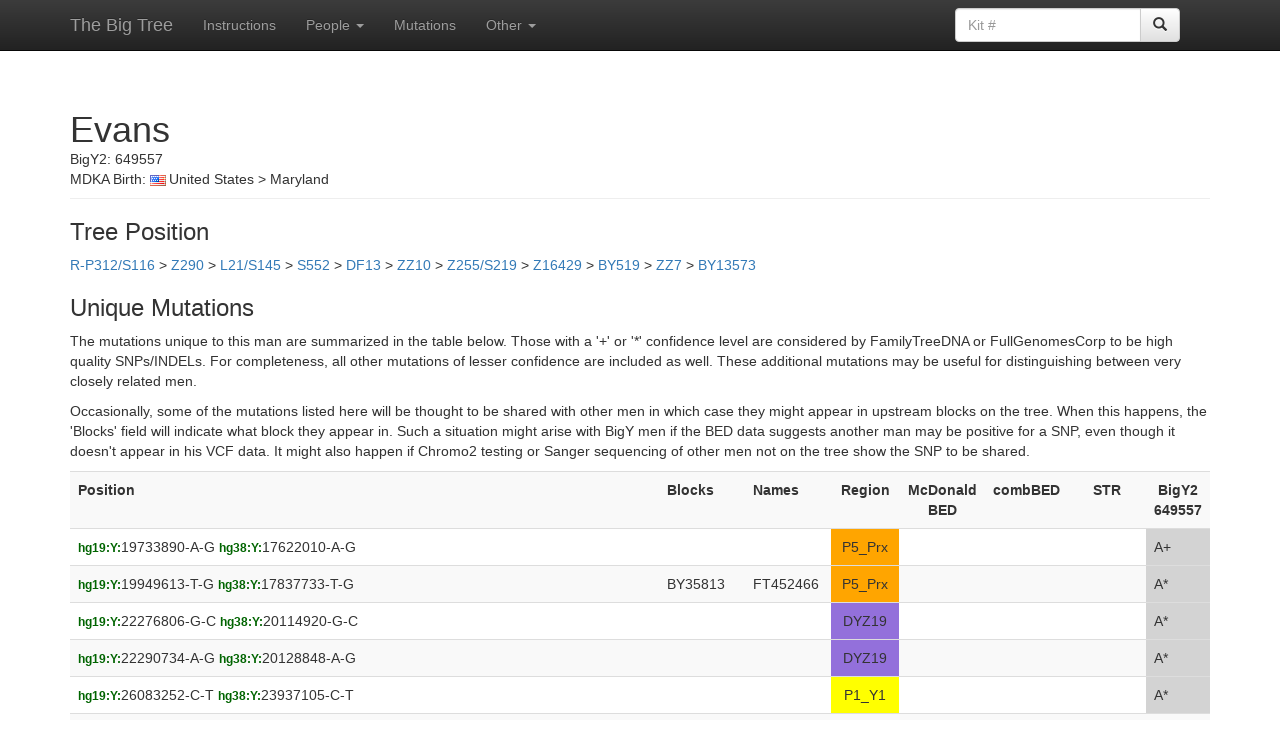

--- FILE ---
content_type: text/html; charset=UTF-8
request_url: https://www.ytree.net/SNPinfoForPerson.php?personID=9240
body_size: 15890
content:
<!DOCTYPE html>
<html lang="en">
<head>
<meta charset="utf-8">
<meta http-equiv="X-UA-Compatible" content="IE=edge">
<meta name="viewport" content="width=device-width, initial-scale=1">
<!-- The above 3 meta tags *must* come first in the head; any other head content must come *after* these tags -->
<title>Big Tree: Person Data</title>

<!-- Bootstrap -->
<link href="https://maxcdn.bootstrapcdn.com/bootstrap/3.3.5/css/bootstrap.min.css" rel="stylesheet">
<!-- Bootstrap theme -->
<link href="https://maxcdn.bootstrapcdn.com/bootstrap/3.3.5/css/bootstrap-theme.min.css" rel="stylesheet">

<!-- Custom styles for this template -->
<link href="theme.css" rel="stylesheet">

<!-- HTML5 shim and Respond.js for IE8 support of HTML5 elements and media queries -->
<!--[if lt IE 9]>
  <script src="https://oss.maxcdn.com/html5shiv/3.7.2/html5shiv.min.js"></script>
  <script src="https://oss.maxcdn.com/respond/1.4.2/respond.min.js"></script>
<![endif]-->

<script>
function submitpform(bID)
{
  document.parentForm.blockID.value = bID;
  document.parentForm.submit();
}

function submitcform(bID)
{
  document.childrenForm.blockID.value = bID;
  document.childrenForm.submit();
}

function submitnform(bID)
{
  document.newparentForm.new_parent.value = bID;
  document.newparentForm.submit();
}
</script>

<style>
.box_rotate > th
{
  /* Something you can count on */
  height: 70px;
  white-space: nowrap;
  border: 1px solid lightgray;
}

.nowrapping > td
{
  white-space: nowrap;
  padding-left:0.1em;
  padding-right:0.1em;
  border: 1px solid lightgray;
}

.box_rotate > th > div
{
  transform: 
    /* Magic Numbers */
    translate(0px, 25px)	/* 25, 51 */
    /* 45 is really 360 - 45 */
    rotate(-90deg);
	width: 1em;
}
</style>
</head>

<body role="document">

   <!-- Fixed navbar -->
    <nav class="navbar navbar-inverse navbar-fixed-top">
      <div class="container">
        <div class="navbar-header">
          <button type="button" class="navbar-toggle collapsed" data-toggle="collapse" data-target="#navbar" aria-expanded="false" aria-controls="navbar">
            <span class="sr-only">Toggle navigation</span>
            <span class="icon-bar"></span>
            <span class="icon-bar"></span>
            <span class="icon-bar"></span>
          </button>
          <a class="navbar-brand" href="/">The Big Tree</a>
        </div>
        <div id="navbar" class="navbar-collapse collapse">
          <ul class="nav navbar-nav">
             <li><a href="Instructions.html">Instructions</a></li>
			<li class="dropdown">
              <a href="#" class="dropdown-toggle" data-toggle="dropdown" role="button" aria-haspopup="true" aria-expanded="false">People <span class="caret"></span></a>
              <ul class="dropdown-menu">
				<li><a href="ToDo.php">To Do List</a></li>
				<li><a href="Recent.php">Recently Finished</a></li>
				<li><a href="PeopleIndex.php">All People</a></li>
              </ul>
            </li>
			<li><a href="SNPIndex.php">Mutations</a></li>  
            <li class="dropdown">
              <a href="#" class="dropdown-toggle" data-toggle="dropdown" role="button" aria-haspopup="true" aria-expanded="false">Other <span class="caret"></span></a>
              <ul class="dropdown-menu">
				<li><a href="Changes.html">Changes</a></li>
				<li><a href="FAQ.php">FAQ</a></li>
				<li><a href="Stats.php">Statistics</a></li>
                <li><a href="ListAllReplacements.php">INDEL Rules</a></li>
                <li><a href="ListAllSTRs.php">Reference STRs</a></li>
                <li><a href="hg19tohg38.html">hg19 to hg38</a></li>
              </ul>
            </li>
          </ul>
 
		<div class="col-sm-3 col-md-3 pull-right">
		<form class="navbar-form" role="search" action="PeopleIndex.php" method="get" enctype="multipart/form-data">
		<div class="input-group">
			<input type="text" class="form-control" placeholder="Kit #" name="kit">
			<div class="input-group-btn">
				<button class="btn btn-default" type="submit"><span class="glyphicon glyphicon-search"></span></button>
			</div>
		</div>
		</form>
		</div>

		</div><!--/.nav-collapse -->
      </div>
    </nav>

<div class="container theme-showcase" role="main">

<div class='page-header'>
<h1 style='margin-bottom:0px;'>Evans</h1>
BigY2: 649557<br>
MDKA Birth: <img src='Images/Flags/us.png' style='padding-right:3px;'>United States > Maryland<br>
</div>


<h3>Tree Position</h3><form name='parentForm' action='BlockInfo.php' method='post' enctype='multipart/form-data'><a onclick='submitpform(1)'>R-P312/S116</a> > <a onclick='submitpform(2201)'>Z290</a> > <a onclick='submitpform(3)'>L21/S145</a> > <a onclick='submitpform(6421)'>S552</a> > <a onclick='submitpform(4)'>DF13</a> > <a onclick='submitpform(12)'>ZZ10</a> > <a onclick='submitpform(16)'>Z255/S219</a> > <a onclick='submitpform(117)'>Z16429</a> > <a onclick='submitpform(126)'>BY519</a> > <a onclick='submitpform(132)'>ZZ7</a> > <a onclick='submitpform(4606)'>BY13573</a>
<input id='bID' type='hidden' name='blockID'></form>
<h3>Unique Mutations</h3>

<p>The mutations unique to this man are summarized in the table below.  Those with a '+' or '*' confidence level are considered by FamilyTreeDNA or FullGenomesCorp to be high quality SNPs/INDELs.  For completeness, all other mutations of lesser confidence are included as well.  These additional mutations may be useful for distinguishing between very closely related men.</p>

<p>Occasionally, some of the mutations listed here will be thought to be shared with other men in which case they might appear in upstream blocks on the tree.  When this happens, the 'Blocks' field will indicate what block they appear in.  Such a situation might arise with BigY men if the BED data suggests another man may be positive for a SNP, even though it doesn't appear in his VCF data.  It might also happen if Chromo2 testing or Sanger sequencing of other men not on the tree show the SNP to be shared.</p>

<table class='table table-striped'>
 <tr>
 <th>Position</th>
 <th>Blocks</th>
 <th>Names</th>
 <th style='text-align:center;'>Region</th>
 <th style='text-align:center;'>McDonald BED</th>
 <th style='text-align:center;'>combBED</th>
 <th style='text-align:center;'>STR</th><th style='text-align:center;'>BigY2<br>649557</th> </tr>
<tr><td><span style='color:darkgreen;'><small><b>hg19:Y:</b></small></span>19733890-A-G <span style='color:darkgreen;'><small><b>hg38:Y:</b></small></span>17622010-A-G </td>
<td></td><td></td>
<td style='background-color:Orange; text-align:center;'>P5_Prx</td>
<td></td><td></td><td style='text-align:center;'></td><td style='background-color:lightgrey;'>A+</td></tr>
<tr><td><span style='color:darkgreen;'><small><b>hg19:Y:</b></small></span>19949613-T-G <span style='color:darkgreen;'><small><b>hg38:Y:</b></small></span>17837733-T-G </td>
<td>BY35813</td><td>FT452466</td>
<td style='background-color:Orange; text-align:center;'>P5_Prx</td>
<td></td><td></td><td style='text-align:center;'></td><td style='background-color:lightgrey;'>A*</td></tr>
<tr><td><span style='color:darkgreen;'><small><b>hg19:Y:</b></small></span>22276806-G-C <span style='color:darkgreen;'><small><b>hg38:Y:</b></small></span>20114920-G-C </td>
<td></td><td></td>
<td style='background-color:MediumPurple; text-align:center;'>DYZ19</td>
<td></td><td></td><td style='text-align:center;'></td><td style='background-color:lightgrey;'>A*</td></tr>
<tr><td><span style='color:darkgreen;'><small><b>hg19:Y:</b></small></span>22290734-A-G <span style='color:darkgreen;'><small><b>hg38:Y:</b></small></span>20128848-A-G </td>
<td></td><td></td>
<td style='background-color:MediumPurple; text-align:center;'>DYZ19</td>
<td></td><td></td><td style='text-align:center;'></td><td style='background-color:lightgrey;'>A*</td></tr>
<tr><td><span style='color:darkgreen;'><small><b>hg19:Y:</b></small></span>26083252-C-T <span style='color:darkgreen;'><small><b>hg38:Y:</b></small></span>23937105-C-T </td>
<td></td><td></td>
<td style='background-color:yellow; text-align:center;'>P1_Y1</td>
<td></td><td></td><td style='text-align:center;'></td><td style='background-color:lightgrey;'>A*</td></tr>
<tr><td><span style='color:darkgreen;'><small><b>hg19:Y:</b></small></span>22611879-T-G <span style='color:darkgreen;'><small><b>hg38:Y:</b></small></span>20449993-T-G </td>
<td>FGC11881</td><td>FGC11881</td>
<td style='text-align:center;'></td>
<td style='color:green; text-align:center;'>Y</td><td style='color:green; text-align:center;'>Y</td><td style='text-align:center;'></td><td>+</td></tr>
<tr><td><span style='color:darkgreen;'><small><b>hg19:Y:</b></small></span>16386241-C-T <span style='color:darkgreen;'><small><b>hg38:Y:</b></small></span>14274361-C-T </td>
<td></td><td>M7649</td>
<td style='text-align:center;'></td>
<td style='color:green; text-align:center;'>Y</td><td style='color:green; text-align:center;'>Y</td><td style='text-align:center;'></td><td>+</td></tr>
<tr><td><span style='color:darkgreen;'><small><b>hg19:Y:</b></small></span>22509729-G-T <span style='color:darkgreen;'><small><b>hg38:Y:</b></small></span>20347843-G-T </td>
<td></td><td>BY53391</td>
<td style='background-color:MediumPurple; text-align:center;'>DYZ19</td>
<td></td><td></td><td style='text-align:center;'></td><td>+</td></tr>
<tr><td><span style='color:darkgreen;'><small><b>hg19:Y:</b></small></span>6701756-A-G <span style='color:darkgreen;'><small><b>hg38:Y:</b></small></span>6833715-A-G </td>
<td></td><td>BY60813</td>
<td style='text-align:center;'></td>
<td style='color:green; text-align:center;'>Y</td><td style='color:green; text-align:center;'>Y</td><td style='text-align:center;'></td><td>+</td></tr>
<tr><td><span style='color:darkgreen;'><small><b>hg19:Y:</b></small></span>6833946-T-C <span style='color:darkgreen;'><small><b>hg38:Y:</b></small></span>6965905-T-C </td>
<td></td><td>BY61571</td>
<td style='text-align:center;'></td>
<td style='color:green; text-align:center;'>Y</td><td style='color:green; text-align:center;'>Y</td><td style='text-align:center;'></td><td>+</td></tr>
<tr><td><span style='color:darkgreen;'><small><b>hg19:Y:</b></small></span>6870882-A-G <span style='color:darkgreen;'><small><b>hg38:Y:</b></small></span>7002841-A-G </td>
<td></td><td>FT75656</td>
<td style='text-align:center;'></td>
<td style='color:green; text-align:center;'>Y</td><td style='color:green; text-align:center;'>Y</td><td style='text-align:center;'></td><td>+</td></tr>
<tr><td><span style='color:darkgreen;'><small><b>hg19:Y:</b></small></span>7280884-T-C <span style='color:darkgreen;'><small><b>hg38:Y:</b></small></span>7412843-T-C </td>
<td></td><td>BY64363</td>
<td style='text-align:center;'></td>
<td style='color:green; text-align:center;'>Y</td><td style='color:green; text-align:center;'>Y</td><td style='text-align:center;'></td><td>+</td></tr>
<tr><td><span style='color:darkgreen;'><small><b>hg19:Y:</b></small></span>8429242-C-G <span style='color:darkgreen;'><small><b>hg38:Y:</b></small></span>8561201-C-G </td>
<td></td><td>BY72651</td>
<td style='text-align:center;'></td>
<td style='color:green; text-align:center;'>Y</td><td style='color:green; text-align:center;'>Y</td><td style='text-align:center;'></td><td>+</td></tr>
<tr><td><span style='color:darkgreen;'><small><b>hg19:Y:</b></small></span>8676397-C-T <span style='color:darkgreen;'><small><b>hg38:Y:</b></small></span>8808356-C-T </td>
<td></td><td>BY46962</td>
<td style='text-align:center;'></td>
<td style='color:green; text-align:center;'>Y</td><td style='color:green; text-align:center;'>Y</td><td style='text-align:center;'></td><td>+</td></tr>
<tr><td><span style='color:darkgreen;'><small><b>hg19:Y:</b></small></span>13714914-A-T <span style='color:darkgreen;'><small><b>hg38:Y:</b></small></span>11559238-A-T </td>
<td></td><td>BY156312</td>
<td style='background-color:Teal; text-align:center;'>DYZ17</td>
<td></td><td></td><td style='text-align:center;'></td><td>+</td></tr>
<tr><td><span style='color:darkgreen;'><small><b>hg19:Y:</b></small></span>15913639-C-A <span style='color:darkgreen;'><small><b>hg38:Y:</b></small></span>13801759-C-A </td>
<td></td><td>BY104881</td>
<td style='text-align:center;'></td>
<td style='color:green; text-align:center;'>Y</td><td style='color:green; text-align:center;'>Y</td><td style='text-align:center;'></td><td>+</td></tr>
<tr><td><span style='color:darkgreen;'><small><b>hg19:Y:</b></small></span>16538037-C-T <span style='color:darkgreen;'><small><b>hg38:Y:</b></small></span>14426157-C-T </td>
<td></td><td>BY108477</td>
<td style='text-align:center;'></td>
<td style='color:green; text-align:center;'>Y</td><td style='color:green; text-align:center;'>Y</td><td style='text-align:center;'></td><td>+</td></tr>
<tr><td><span style='color:darkgreen;'><small><b>hg19:Y:</b></small></span>17487256-C-T <span style='color:darkgreen;'><small><b>hg38:Y:</b></small></span>15375376-C-T </td>
<td></td><td>BY115144</td>
<td style='text-align:center;'></td>
<td style='color:green; text-align:center;'>Y</td><td style='color:green; text-align:center;'>Y</td><td style='text-align:center;'></td><td>+</td></tr>
<tr><td><span style='color:darkgreen;'><small><b>hg19:Y:</b></small></span>17649515-G-GA <span style='color:darkgreen;'><small><b>hg38:Y:</b></small></span>15537635-G-GA </td>
<td></td><td></td>
<td style='text-align:center;'></td>
<td></td><td></td><td style='text-align:center;'></td><td>+</td></tr>
<tr><td><span style='color:darkgreen;'><small><b>hg19:Y:</b></small></span>18168451-T-C <span style='color:darkgreen;'><small><b>hg38:Y:</b></small></span>16056571-T-C </td>
<td></td><td>BY120571</td>
<td style='text-align:center;'></td>
<td style='color:green; text-align:center;'>Y</td><td style='color:green; text-align:center;'>Y</td><td style='text-align:center;'></td><td>+</td></tr>
<tr><td><span style='color:darkgreen;'><small><b>hg19:Y:</b></small></span>19251283-TA-T <span style='color:darkgreen;'><small><b>hg38:Y:</b></small></span>17139403-TA-T </td>
<td></td><td></td>
<td style='text-align:center;'></td>
<td></td><td></td><td style='text-align:center;'></td><td>+</td></tr>
<tr><td><span style='color:darkgreen;'><small><b>hg19:Y:</b></small></span>19283353-G-A <span style='color:darkgreen;'><small><b>hg38:Y:</b></small></span>17171473-G-A </td>
<td></td><td>BY127944</td>
<td style='text-align:center;'></td>
<td style='color:green; text-align:center;'>Y</td><td style='color:green; text-align:center;'>Y</td><td style='text-align:center;'></td><td>+</td></tr>
<tr><td><span style='color:darkgreen;'><small><b>hg19:Y:</b></small></span>22267017-A-G <span style='color:darkgreen;'><small><b>hg38:Y:</b></small></span>20105131-A-G </td>
<td></td><td>BY214814</td>
<td style='background-color:MediumPurple; text-align:center;'>DYZ19</td>
<td></td><td></td><td style='text-align:center;'></td><td>+</td></tr>
<tr><td><span style='color:darkgreen;'><small><b>hg19:Y:</b></small></span>22467909-A-T <span style='color:darkgreen;'><small><b>hg38:Y:</b></small></span>20306023-A-T </td>
<td></td><td>BY52969</td>
<td style='background-color:MediumPurple; text-align:center;'>DYZ19</td>
<td></td><td></td><td style='text-align:center;'></td><td>+</td></tr>
<tr><td><span style='color:darkgreen;'><small><b>hg19:Y:</b></small></span>22683420-G-T <span style='color:darkgreen;'><small><b>hg38:Y:</b></small></span>20521534-G-T </td>
<td></td><td>BY140034</td>
<td style='text-align:center;'></td>
<td style='color:green; text-align:center;'>Y</td><td style='color:green; text-align:center;'>Y</td><td style='text-align:center;'></td><td>+</td></tr>
<tr><td><span style='color:darkgreen;'><small><b>hg19:Y:</b></small></span>23280775-A-T <span style='color:darkgreen;'><small><b>hg38:Y:</b></small></span>21118889-A-T </td>
<td></td><td>BY144320</td>
<td style='text-align:center;'></td>
<td style='color:green; text-align:center;'>Y</td><td style='color:green; text-align:center;'>Y</td><td style='text-align:center;'></td><td>+</td></tr>
<tr><td><span style='color:darkgreen;'><small><b>hg19:Y:</b></small></span>23486863-C-T <span style='color:darkgreen;'><small><b>hg38:Y:</b></small></span>21324977-C-T </td>
<td></td><td>BY145673</td>
<td style='text-align:center;'></td>
<td style='color:green; text-align:center;'>Y</td><td style='color:green; text-align:center;'>Y</td><td style='text-align:center;'></td><td>+</td></tr>
<tr><td><span style='color:darkgreen;'><small><b>hg19:Y:</b></small></span>23556251-C-T <span style='color:darkgreen;'><small><b>hg38:Y:</b></small></span>21394365-C-T </td>
<td></td><td>BY146235</td>
<td style='text-align:center;'></td>
<td style='color:green; text-align:center;'>Y</td><td style='color:green; text-align:center;'>Y</td><td style='text-align:center;'></td><td>+</td></tr>
<tr><td><span style='color:darkgreen;'><small><b>hg19:Y:</b></small></span>22479853-G-C <span style='color:darkgreen;'><small><b>hg38:Y:</b></small></span>20317967-G-C </td>
<td></td><td></td>
<td style='background-color:MediumPurple; text-align:center;'>DYZ19</td>
<td></td><td></td><td style='text-align:center;'></td><td>*</td></tr>
<tr><td><span style='color:darkgreen;'><small><b>hg19:Y:</b></small></span>22277062-A-T <span style='color:darkgreen;'><small><b>hg38:Y:</b></small></span>20115176-A-T </td>
<td></td><td></td>
<td style='background-color:MediumPurple; text-align:center;'>DYZ19</td>
<td></td><td></td><td style='text-align:center;'></td><td>*</td></tr>
<tr><td><span style='color:darkgreen;'><small><b>hg19:Y:</b></small></span>22299160-C-T <span style='color:darkgreen;'><small><b>hg38:Y:</b></small></span>20137274-C-T </td>
<td></td><td></td>
<td style='background-color:MediumPurple; text-align:center;'>DYZ19</td>
<td></td><td></td><td style='text-align:center;'></td><td>*</td></tr>
<tr><td><span style='color:darkgreen;'><small><b>hg19:Y:</b></small></span>22318450-T-C <span style='color:darkgreen;'><small><b>hg38:Y:</b></small></span>20156564-T-C </td>
<td></td><td></td>
<td style='background-color:MediumPurple; text-align:center;'>DYZ19</td>
<td></td><td></td><td style='text-align:center;'></td><td>*</td></tr>
<tr><td><span style='color:darkgreen;'><small><b>hg19:Y:</b></small></span>22479843-C-A <span style='color:darkgreen;'><small><b>hg38:Y:</b></small></span>20317957-C-A </td>
<td></td><td></td>
<td style='background-color:MediumPurple; text-align:center;'>DYZ19</td>
<td></td><td></td><td style='text-align:center;'></td><td>*</td></tr>
<tr><td><span style='color:darkgreen;'><small><b>hg19:Y:</b></small></span>13296467-G-T <span style='color:darkgreen;'><small><b>hg38:Y:</b></small></span>11140791-G-T </td>
<td></td><td>FGC78819</td>
<td style='text-align:center;'></td>
<td></td><td></td><td style='text-align:center;'></td><td style='background-color:lightgrey;'>**</td></tr>
<tr><td><span style='color:darkgreen;'><small><b>hg19:Y:</b></small></span>6816545-TG-T <span style='color:darkgreen;'><small><b>hg38:Y:</b></small></span>6948504-TG-T </td>
<td></td><td></td>
<td style='text-align:center;'></td>
<td></td><td></td><td style='text-align:center;'></td><td style='background-color:lightgrey;'>**</td></tr>
<tr><td><span style='color:darkgreen;'><small><b>hg19:Y:</b></small></span>15971687-C-A <span style='color:darkgreen;'><small><b>hg38:Y:</b></small></span>13859807-C-A </td>
<td></td><td></td>
<td style='text-align:center;'></td>
<td></td><td></td><td style='text-align:center;'></td><td style='background-color:lightgrey;'>**</td></tr>
<tr><td><span style='color:darkgreen;'><small><b>hg19:Y:</b></small></span>20989214-G-T <span style='color:darkgreen;'><small><b>hg38:Y:</b></small></span>18827328-G-T </td>
<td></td><td></td>
<td style='background-color:Orange; text-align:center;'>P4_Dst</td>
<td></td><td></td><td style='text-align:center;'></td><td style='background-color:lightgrey;'>**</td></tr>
<tr><td><span style='color:darkgreen;'><small><b>hg19:Y:</b></small></span>13472230-C-A <span style='color:darkgreen;'><small><b>hg38:Y:</b></small></span>11316554-C-A </td>
<td></td><td></td>
<td style='text-align:center;'></td>
<td></td><td></td><td style='text-align:center;'></td><td style='background-color:lightgrey;'>**</td></tr>
<tr><td><span style='color:darkgreen;'><small><b>hg19:Y:</b></small></span>20326059-A-C <span style='color:darkgreen;'><small><b>hg38:Y:</b></small></span>18164173-A-C </td>
<td></td><td></td>
<td style='background-color:Orange; text-align:center;'>P5_Dst</td>
<td></td><td></td><td style='text-align:center;'></td><td style='background-color:lightgrey;'>**</td></tr>
<tr><td><span style='color:darkgreen;'><small><b>hg19:Y:</b></small></span>4429360-T-A <span style='color:darkgreen;'><small><b>hg38:Y:</b></small></span>4561319-T-A </td>
<td></td><td></td>
<td style='text-align:center;'></td>
<td></td><td></td><td style='text-align:center;'></td><td style='background-color:lightgrey;'>**</td></tr>
<tr><td><span style='color:darkgreen;'><small><b>hg19:Y:</b></small></span>15622614-G-T <span style='color:darkgreen;'><small><b>hg38:Y:</b></small></span>13510734-G-T </td>
<td></td><td></td>
<td style='text-align:center;'></td>
<td></td><td></td><td style='text-align:center;'></td><td style='background-color:lightgrey;'>**</td></tr>
<tr><td><span style='color:darkgreen;'><small><b>hg19:Y:</b></small></span>17426932-C-A <span style='color:darkgreen;'><small><b>hg38:Y:</b></small></span>15315052-C-A </td>
<td></td><td></td>
<td style='text-align:center;'></td>
<td></td><td></td><td style='text-align:center;'></td><td style='background-color:lightgrey;'>**</td></tr>
<tr><td><span style='color:darkgreen;'><small><b>hg19:Y:</b></small></span>14764913-A-T <span style='color:darkgreen;'><small><b>hg38:Y:</b></small></span>12652982-A-T </td>
<td></td><td></td>
<td style='text-align:center;'></td>
<td></td><td></td><td style='text-align:center;'></td><td style='background-color:lightgrey;'>**</td></tr>
<tr><td><span style='color:darkgreen;'><small><b>hg38:Y:</b></small></span>10791046-T-C </td>
<td></td><td></td>
<td style='text-align:center;'></td>
<td></td><td></td><td style='text-align:center;'></td><td style='background-color:lightgrey;'>**</td></tr>
<tr><td><span style='color:darkgreen;'><small><b>hg19:Y:</b></small></span>13643086-CG-A <span style='color:darkgreen;'><small><b>hg38:Y:</b></small></span>11487410-CG-A </td>
<td></td><td></td>
<td style='text-align:center;'></td>
<td></td><td></td><td style='text-align:center;'></td><td style='background-color:lightgrey;'>**</td></tr>
<tr><td><span style='color:darkgreen;'><small><b>hg19:Y:</b></small></span>15138087-C-A <span style='color:darkgreen;'><small><b>hg38:Y:</b></small></span>13026174-C-A </td>
<td></td><td></td>
<td style='text-align:center;'></td>
<td></td><td></td><td style='text-align:center;'></td><td style='background-color:lightgrey;'>**</td></tr>
<tr><td><span style='color:darkgreen;'><small><b>hg19:Y:</b></small></span>22023222-GA-G <span style='color:darkgreen;'><small><b>hg38:Y:</b></small></span>19861336-GA-G </td>
<td></td><td></td>
<td style='text-align:center;'></td>
<td></td><td></td><td style='text-align:center;'></td><td style='background-color:lightgrey;'>**</td></tr>
<tr><td><span style='color:darkgreen;'><small><b>hg19:Y:</b></small></span>19126462-T-AAAAAAAAAA <span style='color:darkgreen;'><small><b>hg38:Y:</b></small></span>17014582-T-AAAAAAAAAA </td>
<td></td><td></td>
<td style='text-align:center;'></td>
<td></td><td></td><td style='text-align:center;'></td><td style='background-color:lightgrey;'>**</td></tr>
<tr><td><span style='color:darkgreen;'><small><b>hg19:Y:</b></small></span>15221788-C-A <span style='color:darkgreen;'><small><b>hg38:Y:</b></small></span>13109874-C-A </td>
<td></td><td></td>
<td style='text-align:center;'></td>
<td></td><td></td><td style='text-align:center;'></td><td style='background-color:lightgrey;'>**</td></tr>
<tr><td><span style='color:darkgreen;'><small><b>hg19:Y:</b></small></span>23825700-G-T <span style='color:darkgreen;'><small><b>hg38:Y:</b></small></span>21663814-G-T </td>
<td></td><td></td>
<td style='text-align:center;'></td>
<td></td><td></td><td style='text-align:center;'></td><td style='background-color:lightgrey;'>**</td></tr>
<tr><td><span style='color:darkgreen;'><small><b>hg19:Y:</b></small></span>7135422-G-T <span style='color:darkgreen;'><small><b>hg38:Y:</b></small></span>7267381-G-T </td>
<td></td><td></td>
<td style='text-align:center;'></td>
<td></td><td></td><td style='text-align:center;'></td><td style='background-color:lightgrey;'>**</td></tr>
<tr><td><span style='color:darkgreen;'><small><b>hg19:Y:</b></small></span>18930725-C-A <span style='color:darkgreen;'><small><b>hg38:Y:</b></small></span>16818845-C-A </td>
<td></td><td></td>
<td style='text-align:center;'></td>
<td></td><td></td><td style='text-align:center;'></td><td style='background-color:lightgrey;'>**</td></tr>
<tr><td><span style='color:darkgreen;'><small><b>hg19:Y:</b></small></span>26225010-T-TC <span style='color:darkgreen;'><small><b>hg38:Y:</b></small></span>24078863-T-TC </td>
<td></td><td></td>
<td style='background-color:yellow; text-align:center;'>P1_Y1</td>
<td></td><td></td><td style='text-align:center;'></td><td style='background-color:pink;'>**</td></tr>
<tr><td><span style='color:darkgreen;'><small><b>hg19:Y:</b></small></span>4902103-T-G <span style='color:darkgreen;'><small><b>hg38:Y:</b></small></span>5034062-T-G </td>
<td></td><td></td>
<td style='text-align:center;'></td>
<td></td><td></td><td style='text-align:center;'></td><td style='background-color:lightgrey;'>**</td></tr>
<tr><td><span style='color:darkgreen;'><small><b>hg19:Y:</b></small></span>6293398-A-T <span style='color:darkgreen;'><small><b>hg38:Y:</b></small></span>6425357-A-T </td>
<td></td><td></td>
<td style='background-color:purple; text-align:center;'>IR3_Dst</td>
<td></td><td></td><td style='text-align:center;'></td><td style='background-color:pink;'>**</td></tr>
<tr><td><span style='color:darkgreen;'><small><b>hg19:Y:</b></small></span>10018033-C-A <span style='color:darkgreen;'><small><b>hg38:Y:</b></small></span>10180424-C-A </td>
<td></td><td></td>
<td style='text-align:center;'></td>
<td></td><td></td><td style='text-align:center;'></td><td style='background-color:lightgrey;'>**</td></tr>
<tr><td><span style='color:darkgreen;'><small><b>hg38:Y:</b></small></span>10760016-A-C </td>
<td></td><td></td>
<td style='text-align:center;'></td>
<td></td><td></td><td style='text-align:center;'></td><td style='background-color:lightgrey;'>**</td></tr>
<tr><td><span style='color:darkgreen;'><small><b>hg38:Y:</b></small></span>11018773-T-A </td>
<td></td><td></td>
<td style='text-align:center;'></td>
<td></td><td></td><td style='text-align:center;'></td><td style='background-color:lightgrey;'>**</td></tr>
<tr><td><span style='color:darkgreen;'><small><b>hg38:Y:</b></small></span>11016960-G-C </td>
<td></td><td></td>
<td style='text-align:center;'></td>
<td></td><td></td><td style='text-align:center;'></td><td style='background-color:lightgrey;'>**</td></tr>
<tr><td><span style='color:darkgreen;'><small><b>hg38:Y:</b></small></span>11016961-A-T </td>
<td></td><td></td>
<td style='text-align:center;'></td>
<td></td><td></td><td style='text-align:center;'></td><td style='background-color:lightgrey;'>**</td></tr>
<tr><td><span style='color:darkgreen;'><small><b>hg19:Y:</b></small></span>20142833-G-T <span style='color:darkgreen;'><small><b>hg38:Y:</b></small></span>18030953-G-T </td>
<td></td><td></td>
<td style='background-color:Orange; text-align:center;'>P5_Dst</td>
<td></td><td></td><td style='text-align:center;'></td><td style='background-color:lightgrey;'>**</td></tr>
<tr><td><span style='color:darkgreen;'><small><b>hg19:Y:</b></small></span>15368759-C-A <span style='color:darkgreen;'><small><b>hg38:Y:</b></small></span>13256879-C-A </td>
<td></td><td></td>
<td style='text-align:center;'></td>
<td></td><td></td><td style='text-align:center;'></td><td style='background-color:lightgrey;'>**</td></tr>
<tr><td><span style='color:darkgreen;'><small><b>hg38:Y:</b></small></span>10912604-A-C </td>
<td></td><td></td>
<td style='text-align:center;'></td>
<td></td><td></td><td style='text-align:center;'></td><td style='background-color:lightgrey;'>**</td></tr>
<tr><td><span style='color:darkgreen;'><small><b>hg19:Y:</b></small></span>7135418-T-G <span style='color:darkgreen;'><small><b>hg38:Y:</b></small></span>7267377-T-G </td>
<td></td><td></td>
<td style='text-align:center;'></td>
<td></td><td></td><td style='text-align:center;'></td><td style='background-color:lightgrey;'>**</td></tr>
<tr><td><span style='color:darkgreen;'><small><b>hg19:Y:</b></small></span>28608450-C-A <span style='color:darkgreen;'><small><b>hg38:Y:</b></small></span>26462303-C-A </td>
<td></td><td></td>
<td style='text-align:center;'></td>
<td></td><td></td><td style='text-align:center;'></td><td style='background-color:lightgrey;'>**</td></tr>
<tr><td><span style='color:darkgreen;'><small><b>hg38:Y:</b></small></span>10748004-G-A </td>
<td></td><td></td>
<td style='text-align:center;'></td>
<td></td><td></td><td style='text-align:center;'></td><td style='background-color:lightgrey;'>**</td></tr>
<tr><td><span style='color:darkgreen;'><small><b>hg38:Y:</b></small></span>10756899-G-T </td>
<td></td><td></td>
<td style='text-align:center;'></td>
<td></td><td></td><td style='text-align:center;'></td><td style='background-color:lightgrey;'>**</td></tr>
<tr><td><span style='color:darkgreen;'><small><b>hg19:Y:</b></small></span>15832216-CTTTTTTT-C <span style='color:darkgreen;'><small><b>hg38:Y:</b></small></span>13720336-CTTTTTTT-C </td>
<td></td><td></td>
<td style='text-align:center;'></td>
<td></td><td></td><td style='text-align:center;'>22&times;T</td><td style='background-color:lightgrey;'>**</td></tr>
<tr><td><span style='color:darkgreen;'><small><b>hg19:Y:</b></small></span>20066147-C-A <span style='color:darkgreen;'><small><b>hg38:Y:</b></small></span>17954267-C-A </td>
<td></td><td></td>
<td style='background-color:Orange; text-align:center;'>P5_Gap</td>
<td></td><td></td><td style='text-align:center;'></td><td style='background-color:lightgrey;'>**</td></tr>
<tr><td><span style='color:darkgreen;'><small><b>hg19:Y:</b></small></span>21911996-C-A <span style='color:darkgreen;'><small><b>hg38:Y:</b></small></span>19750110-C-A </td>
<td></td><td></td>
<td style='text-align:center;'></td>
<td></td><td></td><td style='text-align:center;'></td><td style='background-color:lightgrey;'>**</td></tr>
<tr><td><span style='color:darkgreen;'><small><b>hg19:Y:</b></small></span>6765637-TCGG-T <span style='color:darkgreen;'><small><b>hg38:Y:</b></small></span>6897596-TCGG-T </td>
<td></td><td></td>
<td style='text-align:center;'></td>
<td></td><td></td><td style='text-align:center;'></td><td style='background-color:lightgrey;'>**</td></tr>
<tr><td><span style='color:darkgreen;'><small><b>hg38:Y:</b></small></span>11671893-C-A </td>
<td></td><td>FT275542</td>
<td style='background-color:Teal; text-align:center;'>DYZ17</td>
<td></td><td></td><td style='text-align:center;'></td><td style='background-color:lightgrey;'>**</td></tr>
<tr><td><span style='color:darkgreen;'><small><b>hg19:Y:</b></small></span>23291238-C-A <span style='color:darkgreen;'><small><b>hg38:Y:</b></small></span>21129352-C-A </td>
<td></td><td></td>
<td style='text-align:center;'></td>
<td></td><td></td><td style='text-align:center;'></td><td style='background-color:lightgrey;'>**</td></tr>
<tr><td><span style='color:darkgreen;'><small><b>hg19:Y:</b></small></span>9444637-C-A <span style='color:darkgreen;'><small><b>hg38:Y:</b></small></span>9607028-C-A </td>
<td></td><td></td>
<td style='text-align:center;'></td>
<td></td><td></td><td style='text-align:center;'></td><td style='background-color:lightgrey;'>**</td></tr>
<tr><td><span style='color:darkgreen;'><small><b>hg19:Y:</b></small></span>13926927-C-A <span style='color:darkgreen;'><small><b>hg38:Y:</b></small></span>11806221-C-A </td>
<td></td><td></td>
<td style='text-align:center;'></td>
<td></td><td></td><td style='text-align:center;'></td><td style='background-color:lightgrey;'>**</td></tr>
<tr><td><span style='color:darkgreen;'><small><b>hg19:Y:</b></small></span>15866187-G-A <span style='color:darkgreen;'><small><b>hg38:Y:</b></small></span>13754307-G-A </td>
<td></td><td></td>
<td style='text-align:center;'></td>
<td></td><td></td><td style='text-align:center;'></td><td style='background-color:lightgrey;'>**</td></tr>
<tr><td><span style='color:darkgreen;'><small><b>hg19:Y:</b></small></span>20614753-G-T <span style='color:darkgreen;'><small><b>hg38:Y:</b></small></span>18452867-G-T </td>
<td></td><td></td>
<td style='background-color:Orange; text-align:center;'>P4_Prx</td>
<td></td><td></td><td style='text-align:center;'></td><td style='background-color:pink;'>**</td></tr>
<tr><td><span style='color:darkgreen;'><small><b>hg19:Y:</b></small></span>19000629-C-A <span style='color:darkgreen;'><small><b>hg38:Y:</b></small></span>16888749-C-A </td>
<td></td><td></td>
<td style='text-align:center;'></td>
<td></td><td></td><td style='text-align:center;'></td><td style='background-color:lightgrey;'>**</td></tr>
<tr><td><span style='color:darkgreen;'><small><b>hg38:Y:</b></small></span>9125360-T-A </td>
<td></td><td></td>
<td style='text-align:center;'></td>
<td></td><td></td><td style='text-align:center;'></td><td style='background-color:lightgrey;'>**</td></tr>
<tr><td><span style='color:darkgreen;'><small><b>hg19:Y:</b></small></span>26463150-G-T <span style='color:darkgreen;'><small><b>hg38:Y:</b></small></span>24317003-G-T </td>
<td></td><td></td>
<td style='background-color:yellow; text-align:center;'>P1_Y1</td>
<td></td><td></td><td style='text-align:center;'></td><td style='background-color:lightgrey;'>**</td></tr>
<tr><td><span style='color:darkgreen;'><small><b>hg19:Y:</b></small></span>3640767-A-C <span style='color:darkgreen;'><small><b>hg38:Y:</b></small></span>3772726-A-C </td>
<td></td><td></td>
<td style='text-align:center;'></td>
<td></td><td></td><td style='text-align:center;'></td><td style='background-color:lightgrey;'>**</td></tr>
<tr><td><span style='color:darkgreen;'><small><b>hg19:Y:</b></small></span>26415708-T-A <span style='color:darkgreen;'><small><b>hg38:Y:</b></small></span>24269561-T-A </td>
<td></td><td></td>
<td style='background-color:yellow; text-align:center;'>P1_Y1</td>
<td></td><td></td><td style='text-align:center;'></td><td style='background-color:pink;'>**</td></tr>
<tr><td><span style='color:darkgreen;'><small><b>hg19:Y:</b></small></span>10050217-C-A <span style='color:darkgreen;'><small><b>hg38:Y:</b></small></span>10212608-C-A </td>
<td></td><td></td>
<td style='text-align:center;'></td>
<td></td><td></td><td style='text-align:center;'></td><td style='background-color:lightgrey;'>**</td></tr>
<tr><td><span style='color:darkgreen;'><small><b>hg19:Y:</b></small></span>7030952-C-A <span style='color:darkgreen;'><small><b>hg38:Y:</b></small></span>7162911-C-A </td>
<td></td><td></td>
<td style='text-align:center;'></td>
<td></td><td></td><td style='text-align:center;'></td><td style='background-color:lightgrey;'>**</td></tr>
<tr><td><span style='color:darkgreen;'><small><b>hg19:Y:</b></small></span>17580824-C-A <span style='color:darkgreen;'><small><b>hg38:Y:</b></small></span>15468944-C-A </td>
<td></td><td></td>
<td style='text-align:center;'></td>
<td></td><td></td><td style='text-align:center;'></td><td style='background-color:lightgrey;'>**</td></tr>
<tr><td><span style='color:darkgreen;'><small><b>hg19:Y:</b></small></span>22713042-C-A <span style='color:darkgreen;'><small><b>hg38:Y:</b></small></span>20551156-C-A </td>
<td></td><td></td>
<td style='text-align:center;'></td>
<td></td><td></td><td style='text-align:center;'></td><td style='background-color:lightgrey;'>**</td></tr>
<tr><td><span style='color:darkgreen;'><small><b>hg19:Y:</b></small></span>6992573-G-A <span style='color:darkgreen;'><small><b>hg38:Y:</b></small></span>7124532-G-A </td>
<td></td><td></td>
<td style='text-align:center;'></td>
<td></td><td></td><td style='text-align:center;'></td><td style='background-color:lightgrey;'>**</td></tr>
<tr><td><span style='color:darkgreen;'><small><b>hg19:Y:</b></small></span>15707134-C-A <span style='color:darkgreen;'><small><b>hg38:Y:</b></small></span>13595254-C-A </td>
<td></td><td></td>
<td style='text-align:center;'></td>
<td></td><td></td><td style='text-align:center;'></td><td style='background-color:lightgrey;'>**</td></tr>
<tr><td><span style='color:darkgreen;'><small><b>hg38:Y:</b></small></span>10800304-T-G </td>
<td></td><td></td>
<td style='text-align:center;'></td>
<td></td><td></td><td style='text-align:center;'></td><td style='background-color:lightgrey;'>**</td></tr>
<tr><td><span style='color:darkgreen;'><small><b>hg38:Y:</b></small></span>10800313-T-A </td>
<td></td><td></td>
<td style='text-align:center;'></td>
<td></td><td></td><td style='text-align:center;'></td><td style='background-color:lightgrey;'>**</td></tr>
<tr><td><span style='color:darkgreen;'><small><b>hg19:Y:</b></small></span>9639146-A-T <span style='color:darkgreen;'><small><b>hg38:Y:</b></small></span>9801537-A-T </td>
<td></td><td></td>
<td style='background-color:purple; text-align:center;'>IR3_Prx</td>
<td></td><td></td><td style='text-align:center;'></td><td style='background-color:pink;'>**</td></tr>
<tr><td><span style='color:darkgreen;'><small><b>hg19:Y:</b></small></span>14408997-C-A <span style='color:darkgreen;'><small><b>hg38:Y:</b></small></span>12288295-C-A </td>
<td></td><td></td>
<td style='text-align:center;'></td>
<td></td><td></td><td style='text-align:center;'></td><td style='background-color:lightgrey;'>**</td></tr>
<tr><td><span style='color:darkgreen;'><small><b>hg19:Y:</b></small></span>13990103-C-A <span style='color:darkgreen;'><small><b>hg38:Y:</b></small></span>11869397-C-A </td>
<td></td><td></td>
<td style='text-align:center;'></td>
<td></td><td></td><td style='text-align:center;'></td><td style='background-color:lightgrey;'>**</td></tr>
<tr><td><span style='color:darkgreen;'><small><b>hg19:Y:</b></small></span>21447774-C-A <span style='color:darkgreen;'><small><b>hg38:Y:</b></small></span>19285888-C-A </td>
<td></td><td></td>
<td style='text-align:center;'></td>
<td></td><td></td><td style='text-align:center;'></td><td style='background-color:lightgrey;'>**</td></tr>
<tr><td><span style='color:darkgreen;'><small><b>hg19:Y:</b></small></span>23098815-T-A <span style='color:darkgreen;'><small><b>hg38:Y:</b></small></span>20936929-T-A </td>
<td></td><td></td>
<td style='text-align:center;'></td>
<td></td><td></td><td style='text-align:center;'></td><td style='background-color:lightgrey;'>**</td></tr>
<tr><td><span style='color:darkgreen;'><small><b>hg19:Y:</b></small></span>16232221-C-A <span style='color:darkgreen;'><small><b>hg38:Y:</b></small></span>14120341-C-A </td>
<td></td><td></td>
<td style='text-align:center;'></td>
<td></td><td></td><td style='text-align:center;'></td><td style='background-color:lightgrey;'>**</td></tr>
<tr><td><span style='color:darkgreen;'><small><b>hg19:Y:</b></small></span>6510259-C-A <span style='color:darkgreen;'><small><b>hg38:Y:</b></small></span>6642218-C-A </td>
<td></td><td></td>
<td style='text-align:center;'></td>
<td></td><td></td><td style='text-align:center;'></td><td style='background-color:lightgrey;'>**</td></tr>
<tr><td><span style='color:darkgreen;'><small><b>hg19:Y:</b></small></span>14080032-G-T <span style='color:darkgreen;'><small><b>hg38:Y:</b></small></span>11959326-G-T </td>
<td></td><td></td>
<td style='text-align:center;'></td>
<td></td><td></td><td style='text-align:center;'></td><td style='background-color:lightgrey;'>**</td></tr>
<tr><td><span style='color:darkgreen;'><small><b>hg38:Y:</b></small></span>10767133-C-A </td>
<td></td><td></td>
<td style='text-align:center;'></td>
<td></td><td></td><td style='text-align:center;'></td><td style='background-color:lightgrey;'>**</td></tr>
<tr><td><span style='color:darkgreen;'><small><b>hg38:Y:</b></small></span>10985416-T-A </td>
<td></td><td></td>
<td style='text-align:center;'></td>
<td></td><td></td><td style='text-align:center;'></td><td style='background-color:lightgrey;'>**</td></tr>
<tr><td><span style='color:darkgreen;'><small><b>hg19:Y:</b></small></span>13556877-A-C <span style='color:darkgreen;'><small><b>hg38:Y:</b></small></span>11401201-A-C </td>
<td></td><td></td>
<td style='text-align:center;'></td>
<td></td><td></td><td style='text-align:center;'></td><td style='background-color:lightgrey;'>**</td></tr>
<tr><td><span style='color:darkgreen;'><small><b>hg38:Y:</b></small></span>11003229-C-A </td>
<td></td><td></td>
<td style='text-align:center;'></td>
<td></td><td></td><td style='text-align:center;'></td><td style='background-color:lightgrey;'>**</td></tr>
<tr><td><span style='color:darkgreen;'><small><b>hg38:Y:</b></small></span>10921280-A-C </td>
<td></td><td></td>
<td style='text-align:center;'></td>
<td></td><td></td><td style='text-align:center;'></td><td style='background-color:lightgrey;'>**</td></tr>
<tr><td><span style='color:darkgreen;'><small><b>hg19:Y:</b></small></span>13937476-C-A <span style='color:darkgreen;'><small><b>hg38:Y:</b></small></span>11816770-C-A </td>
<td></td><td></td>
<td style='text-align:center;'></td>
<td></td><td></td><td style='text-align:center;'></td><td style='background-color:lightgrey;'>**</td></tr>
<tr><td><span style='color:darkgreen;'><small><b>hg19:Y:</b></small></span>7756860-C-A <span style='color:darkgreen;'><small><b>hg38:Y:</b></small></span>7888819-C-A </td>
<td></td><td></td>
<td style='text-align:center;'></td>
<td></td><td></td><td style='text-align:center;'></td><td style='background-color:lightgrey;'>**</td></tr>
<tr><td><span style='color:darkgreen;'><small><b>hg19:Y:</b></small></span>17486269-C-A <span style='color:darkgreen;'><small><b>hg38:Y:</b></small></span>15374389-C-A </td>
<td></td><td></td>
<td style='text-align:center;'></td>
<td></td><td></td><td style='text-align:center;'></td><td style='background-color:lightgrey;'>**</td></tr>
<tr><td><span style='color:darkgreen;'><small><b>hg19:Y:</b></small></span>8016961-TTTG-T <span style='color:darkgreen;'><small><b>hg38:Y:</b></small></span>8148920-TTTG-T </td>
<td></td><td></td>
<td style='text-align:center;'></td>
<td></td><td></td><td style='text-align:center;'></td><td style='background-color:lightgrey;'>**</td></tr>
<tr><td><span style='color:darkgreen;'><small><b>hg19:Y:</b></small></span>15320577-G-A <span style='color:darkgreen;'><small><b>hg38:Y:</b></small></span>13208683-G-A </td>
<td></td><td></td>
<td style='text-align:center;'></td>
<td></td><td></td><td style='text-align:center;'></td><td style='background-color:lightgrey;'>**</td></tr>
<tr><td><span style='color:darkgreen;'><small><b>hg19:Y:</b></small></span>13472229-C-A <span style='color:darkgreen;'><small><b>hg38:Y:</b></small></span>11316553-C-A </td>
<td></td><td></td>
<td style='text-align:center;'></td>
<td></td><td></td><td style='text-align:center;'></td><td style='background-color:lightgrey;'>**</td></tr>
<tr><td><span style='color:darkgreen;'><small><b>hg19:Y:</b></small></span>17101737-C-A <span style='color:darkgreen;'><small><b>hg38:Y:</b></small></span>14989857-C-A </td>
<td></td><td></td>
<td style='text-align:center;'></td>
<td></td><td></td><td style='text-align:center;'></td><td style='background-color:lightgrey;'>**</td></tr>
<tr><td><span style='color:darkgreen;'><small><b>hg19:Y:</b></small></span>19254513-C-A <span style='color:darkgreen;'><small><b>hg38:Y:</b></small></span>17142633-C-A </td>
<td></td><td></td>
<td style='text-align:center;'></td>
<td></td><td></td><td style='text-align:center;'></td><td style='background-color:lightgrey;'>**</td></tr>
<tr><td><span style='color:darkgreen;'><small><b>hg19:Y:</b></small></span>7135415-C-A <span style='color:darkgreen;'><small><b>hg38:Y:</b></small></span>7267374-C-A </td>
<td></td><td></td>
<td style='text-align:center;'></td>
<td></td><td></td><td style='text-align:center;'></td><td style='background-color:lightgrey;'>**</td></tr>
<tr><td><span style='color:darkgreen;'><small><b>hg19:Y:</b></small></span>14432111-C-A <span style='color:darkgreen;'><small><b>hg38:Y:</b></small></span>12311384-C-A </td>
<td></td><td></td>
<td style='text-align:center;'></td>
<td></td><td></td><td style='text-align:center;'></td><td style='background-color:lightgrey;'>**</td></tr>
<tr><td><span style='color:darkgreen;'><small><b>hg19:Y:</b></small></span>4325675-A-G <span style='color:darkgreen;'><small><b>hg38:Y:</b></small></span>4457634-A-G </td>
<td></td><td></td>
<td style='text-align:center;'></td>
<td></td><td></td><td style='text-align:center;'></td><td style='background-color:lightgrey;'>**</td></tr>
<tr><td><span style='color:darkgreen;'><small><b>hg19:Y:</b></small></span>17955947-C-A <span style='color:darkgreen;'><small><b>hg38:Y:</b></small></span>15844067-C-A </td>
<td></td><td></td>
<td style='text-align:center;'></td>
<td></td><td></td><td style='text-align:center;'></td><td style='background-color:lightgrey;'>**</td></tr>
<tr><td><span style='color:darkgreen;'><small><b>hg38:Y:</b></small></span>10983678-C-T </td>
<td></td><td></td>
<td style='text-align:center;'></td>
<td></td><td></td><td style='text-align:center;'></td><td style='background-color:lightgrey;'>**</td></tr>
<tr><td><span style='color:darkgreen;'><small><b>hg19:Y:</b></small></span>9963174-C-A <span style='color:darkgreen;'><small><b>hg38:Y:</b></small></span>10125565-C-A </td>
<td></td><td></td>
<td style='text-align:center;'></td>
<td></td><td></td><td style='text-align:center;'></td><td style='background-color:lightgrey;'>**</td></tr>
<tr><td><span style='color:darkgreen;'><small><b>hg19:Y:</b></small></span>26181407-A-G <span style='color:darkgreen;'><small><b>hg38:Y:</b></small></span>24035260-A-G </td>
<td></td><td></td>
<td style='background-color:yellow; text-align:center;'>P1_Y1</td>
<td></td><td></td><td style='text-align:center;'></td><td style='background-color:pink;'>**</td></tr>
<tr><td><span style='color:darkgreen;'><small><b>hg19:Y:</b></small></span>17952640-C-CT <span style='color:darkgreen;'><small><b>hg38:Y:</b></small></span>15840760-C-CT </td>
<td></td><td></td>
<td style='text-align:center;'></td>
<td></td><td></td><td style='text-align:center;'>8&times;T</td><td style='background-color:lightgrey;'>**</td></tr>
<tr><td><span style='color:darkgreen;'><small><b>hg19:Y:</b></small></span>19202763-TAC-T <span style='color:darkgreen;'><small><b>hg38:Y:</b></small></span>17090883-TAC-T </td>
<td></td><td></td>
<td style='text-align:center;'></td>
<td></td><td></td><td style='text-align:center;'></td><td style='background-color:lightgrey;'>**</td></tr>
<tr><td><span style='color:darkgreen;'><small><b>hg19:Y:</b></small></span>7181889-C-A <span style='color:darkgreen;'><small><b>hg38:Y:</b></small></span>7313848-C-A </td>
<td></td><td></td>
<td style='text-align:center;'></td>
<td></td><td></td><td style='text-align:center;'></td><td style='background-color:lightgrey;'>**</td></tr>
<tr><td><span style='color:darkgreen;'><small><b>hg19:Y:</b></small></span>13963924-C-T <span style='color:darkgreen;'><small><b>hg38:Y:</b></small></span>11843218-C-T </td>
<td></td><td></td>
<td style='text-align:center;'></td>
<td></td><td></td><td style='text-align:center;'></td><td style='background-color:lightgrey;'>**</td></tr>
<tr><td><span style='color:darkgreen;'><small><b>hg19:Y:</b></small></span>22023222-G-A <span style='color:darkgreen;'><small><b>hg38:Y:</b></small></span>19861336-G-A </td>
<td></td><td></td>
<td style='text-align:center;'></td>
<td></td><td></td><td style='text-align:center;'></td><td style='background-color:lightgrey;'>**</td></tr>
<tr><td><span style='color:darkgreen;'><small><b>hg19:Y:</b></small></span>14149202-C-A <span style='color:darkgreen;'><small><b>hg38:Y:</b></small></span>12028496-C-A </td>
<td></td><td></td>
<td style='text-align:center;'></td>
<td></td><td></td><td style='text-align:center;'></td><td style='background-color:lightgrey;'>**</td></tr>
<tr><td><span style='color:darkgreen;'><small><b>hg19:Y:</b></small></span>4557192-C-A <span style='color:darkgreen;'><small><b>hg38:Y:</b></small></span>4689151-C-A </td>
<td></td><td></td>
<td style='text-align:center;'></td>
<td></td><td></td><td style='text-align:center;'></td><td style='background-color:lightgrey;'>**</td></tr>
<tr><td><span style='color:darkgreen;'><small><b>hg19:Y:</b></small></span>2683424-A-G <span style='color:darkgreen;'><small><b>hg38:Y:</b></small></span>2815383-A-G </td>
<td></td><td></td>
<td style='text-align:center;'></td>
<td></td><td></td><td style='text-align:center;'></td><td style='background-color:lightgrey;'>**</td></tr>
<tr><td><span style='color:darkgreen;'><small><b>hg38:Y:</b></small></span>11003230-A-C </td>
<td></td><td></td>
<td style='text-align:center;'></td>
<td></td><td></td><td style='text-align:center;'></td><td style='background-color:pink;'>**</td></tr>
<tr><td><span style='color:darkgreen;'><small><b>hg19:Y:</b></small></span>14953498-C-A <span style='color:darkgreen;'><small><b>hg38:Y:</b></small></span>12841572-C-A </td>
<td></td><td></td>
<td style='text-align:center;'></td>
<td></td><td></td><td style='text-align:center;'></td><td style='background-color:lightgrey;'>**</td></tr>
<tr><td><span style='color:darkgreen;'><small><b>hg19:Y:</b></small></span>15262453-C-A <span style='color:darkgreen;'><small><b>hg38:Y:</b></small></span>13150537-C-A </td>
<td></td><td></td>
<td style='text-align:center;'></td>
<td></td><td></td><td style='text-align:center;'></td><td style='background-color:lightgrey;'>**</td></tr>
<tr><td><span style='color:darkgreen;'><small><b>hg38:Y:</b></small></span>10748026-C-CGGATG </td>
<td></td><td></td>
<td style='text-align:center;'></td>
<td></td><td></td><td style='text-align:center;'></td><td style='background-color:lightgrey;'>**</td></tr>
<tr><td><span style='color:darkgreen;'><small><b>hg38:Y:</b></small></span>10748036-C-CATGGA </td>
<td></td><td></td>
<td style='text-align:center;'></td>
<td></td><td></td><td style='text-align:center;'></td><td style='background-color:lightgrey;'>**</td></tr>
<tr><td><span style='color:darkgreen;'><small><b>hg19:Y:</b></small></span>16539683-T-A <span style='color:darkgreen;'><small><b>hg38:Y:</b></small></span>14427803-T-A </td>
<td></td><td></td>
<td style='text-align:center;'></td>
<td></td><td></td><td style='text-align:center;'></td><td style='background-color:lightgrey;'>**</td></tr>
<tr><td><span style='color:darkgreen;'><small><b>hg19:Y:</b></small></span>9436798-A-C <span style='color:darkgreen;'><small><b>hg38:Y:</b></small></span>9599189-A-C </td>
<td></td><td></td>
<td style='text-align:center;'></td>
<td></td><td></td><td style='text-align:center;'></td><td style='background-color:lightgrey;'>**</td></tr>
<tr><td><span style='color:darkgreen;'><small><b>hg19:Y:</b></small></span>6647017-C-A <span style='color:darkgreen;'><small><b>hg38:Y:</b></small></span>6778976-C-A </td>
<td></td><td></td>
<td style='text-align:center;'></td>
<td></td><td></td><td style='text-align:center;'></td><td style='background-color:lightgrey;'>**</td></tr>
<tr><td><span style='color:darkgreen;'><small><b>hg19:Y:</b></small></span>3627849-C-A <span style='color:darkgreen;'><small><b>hg38:Y:</b></small></span>3759808-C-A </td>
<td></td><td></td>
<td style='text-align:center;'></td>
<td></td><td></td><td style='text-align:center;'></td><td style='background-color:lightgrey;'>**</td></tr>
<tr><td><span style='color:darkgreen;'><small><b>hg19:Y:</b></small></span>10011140-G-T <span style='color:darkgreen;'><small><b>hg38:Y:</b></small></span>10173531-G-T </td>
<td></td><td></td>
<td style='text-align:center;'></td>
<td></td><td></td><td style='text-align:center;'></td><td style='background-color:lightgrey;'>**</td></tr>
<tr><td><span style='color:darkgreen;'><small><b>hg19:Y:</b></small></span>7314433-C-A <span style='color:darkgreen;'><small><b>hg38:Y:</b></small></span>7446392-C-A </td>
<td></td><td></td>
<td style='text-align:center;'></td>
<td></td><td></td><td style='text-align:center;'></td><td style='background-color:pink;'>**</td></tr>
<tr><td><span style='color:darkgreen;'><small><b>hg38:Y:</b></small></span>11018793-A-C </td>
<td></td><td></td>
<td style='text-align:center;'></td>
<td></td><td></td><td style='text-align:center;'></td><td style='background-color:lightgrey;'>**</td></tr>
<tr><td><span style='color:darkgreen;'><small><b>hg19:Y:</b></small></span>2730127-C-A <span style='color:darkgreen;'><small><b>hg38:Y:</b></small></span>2862086-C-A </td>
<td></td><td></td>
<td style='text-align:center;'></td>
<td></td><td></td><td style='text-align:center;'></td><td style='background-color:lightgrey;'>**</td></tr>
<tr><td><span style='color:darkgreen;'><small><b>hg19:Y:</b></small></span>24017410-T-TC <span style='color:darkgreen;'><small><b>hg38:Y:</b></small></span>21871263-T-TC </td>
<td></td><td></td>
<td style='text-align:center;'></td>
<td></td><td></td><td style='text-align:center;'></td><td style='background-color:lightgrey;'>**</td></tr>
<tr><td><span style='color:darkgreen;'><small><b>hg38:Y:</b></small></span>10744684-C-A </td>
<td></td><td></td>
<td style='text-align:center;'></td>
<td></td><td></td><td style='text-align:center;'></td><td style='background-color:lightgrey;'>**</td></tr>
<tr><td><span style='color:darkgreen;'><small><b>hg19:Y:</b></small></span>18421583-T-C <span style='color:darkgreen;'><small><b>hg38:Y:</b></small></span>16309703-T-C </td>
<td></td><td></td>
<td style='background-color:Orange; text-align:center;'>P6_Gap</td>
<td></td><td></td><td style='text-align:center;'></td><td style='background-color:lightgrey;'>**</td></tr>
<tr><td><span style='color:darkgreen;'><small><b>hg19:Y:</b></small></span>18421589-T-C <span style='color:darkgreen;'><small><b>hg38:Y:</b></small></span>16309709-T-C </td>
<td></td><td></td>
<td style='background-color:Orange; text-align:center;'>P6_Gap</td>
<td></td><td></td><td style='text-align:center;'></td><td style='background-color:lightgrey;'>**</td></tr>
<tr><td><span style='color:darkgreen;'><small><b>hg19:Y:</b></small></span>22787059-C-A <span style='color:darkgreen;'><small><b>hg38:Y:</b></small></span>20625173-C-A </td>
<td></td><td></td>
<td style='text-align:center;'></td>
<td></td><td></td><td style='text-align:center;'></td><td style='background-color:lightgrey;'>**</td></tr>
<tr><td><span style='color:darkgreen;'><small><b>hg19:Y:</b></small></span>20574966-A-T <span style='color:darkgreen;'><small><b>hg38:Y:</b></small></span>18413080-A-T </td>
<td></td><td></td>
<td style='background-color:Orange; text-align:center;'>P5_Dst</td>
<td></td><td></td><td style='text-align:center;'></td><td style='background-color:lightgrey;'>**</td></tr>
<tr><td><span style='color:darkgreen;'><small><b>hg19:Y:</b></small></span>28465862-C-A <span style='color:darkgreen;'><small><b>hg38:Y:</b></small></span>26319715-C-A </td>
<td></td><td></td>
<td style='text-align:center;'></td>
<td></td><td></td><td style='text-align:center;'></td><td style='background-color:lightgrey;'>**</td></tr>
<tr><td><span style='color:darkgreen;'><small><b>hg19:Y:</b></small></span>17605569-C-A <span style='color:darkgreen;'><small><b>hg38:Y:</b></small></span>15493689-C-A </td>
<td></td><td></td>
<td style='text-align:center;'></td>
<td></td><td></td><td style='text-align:center;'></td><td style='background-color:lightgrey;'>**</td></tr>
<tr><td><span style='color:darkgreen;'><small><b>hg38:Y:</b></small></span>10787536-C-A </td>
<td></td><td></td>
<td style='text-align:center;'></td>
<td></td><td></td><td style='text-align:center;'></td><td style='background-color:pink;'>**</td></tr>
<tr><td><span style='color:darkgreen;'><small><b>hg38:Y:</b></small></span>10873183-C-A </td>
<td></td><td></td>
<td style='text-align:center;'></td>
<td></td><td></td><td style='text-align:center;'></td><td style='background-color:lightgrey;'>**</td></tr>
<tr><td><span style='color:darkgreen;'><small><b>hg38:Y:</b></small></span>11665305-A-G </td>
<td></td><td></td>
<td style='background-color:Teal; text-align:center;'>DYZ17</td>
<td></td><td></td><td style='text-align:center;'></td><td style='background-color:lightgrey;'>**</td></tr>
<tr><td><span style='color:darkgreen;'><small><b>hg19:Y:</b></small></span>6816761-G-T <span style='color:darkgreen;'><small><b>hg38:Y:</b></small></span>6948720-G-T </td>
<td></td><td></td>
<td style='text-align:center;'></td>
<td></td><td></td><td style='text-align:center;'></td><td style='background-color:lightgrey;'>**</td></tr>
<tr><td><span style='color:darkgreen;'><small><b>hg38:Y:</b></small></span>11649746-T-G </td>
<td></td><td></td>
<td style='background-color:Teal; text-align:center;'>DYZ17</td>
<td></td><td></td><td style='text-align:center;'></td><td style='background-color:lightgrey;'>**</td></tr>
<tr><td><span style='color:darkgreen;'><small><b>hg19:Y:</b></small></span>28438215-AAAAAG-A <span style='color:darkgreen;'><small><b>hg38:Y:</b></small></span>26292068-AAAAAG-A </td>
<td></td><td></td>
<td style='background-color:lightgrey; text-align:center;'>P1_gr2</td>
<td></td><td></td><td style='text-align:center;'></td><td>**</td></tr>
<tr><td><span style='color:darkgreen;'><small><b>hg19:Y:</b></small></span>23007105-C-A <span style='color:darkgreen;'><small><b>hg38:Y:</b></small></span>20845219-C-A </td>
<td></td><td></td>
<td style='text-align:center;'></td>
<td></td><td></td><td style='text-align:center;'></td><td style='background-color:lightgrey;'>**</td></tr>
<tr><td><span style='color:darkgreen;'><small><b>hg38:Y:</b></small></span>10986611-C-A </td>
<td></td><td></td>
<td style='text-align:center;'></td>
<td></td><td></td><td style='text-align:center;'></td><td style='background-color:lightgrey;'>**</td></tr>
<tr><td><span style='color:darkgreen;'><small><b>hg19:Y:</b></small></span>23773521-G-T <span style='color:darkgreen;'><small><b>hg38:Y:</b></small></span>21611635-G-T </td>
<td></td><td></td>
<td style='text-align:center;'></td>
<td></td><td></td><td style='text-align:center;'></td><td style='background-color:lightgrey;'>**</td></tr>
<tr><td><span style='color:darkgreen;'><small><b>hg38:Y:</b></small></span>10816441-G-T </td>
<td></td><td></td>
<td style='text-align:center;'></td>
<td></td><td></td><td style='text-align:center;'></td><td style='background-color:lightgrey;'>**</td></tr>
<tr><td><span style='color:darkgreen;'><small><b>hg19:Y:</b></small></span>5635205-C-A <span style='color:darkgreen;'><small><b>hg38:Y:</b></small></span>5767164-C-A </td>
<td></td><td></td>
<td style='text-align:center;'></td>
<td></td><td></td><td style='text-align:center;'></td><td style='background-color:pink;'>**</td></tr>
<tr><td><span style='color:darkgreen;'><small><b>hg19:Y:</b></small></span>18767694-A-G <span style='color:darkgreen;'><small><b>hg38:Y:</b></small></span>16655814-A-G </td>
<td></td><td></td>
<td style='text-align:center;'></td>
<td></td><td></td><td style='text-align:center;'></td><td style='background-color:lightgrey;'>**</td></tr>
<tr><td><span style='color:darkgreen;'><small><b>hg19:Y:</b></small></span>18758984-C-A <span style='color:darkgreen;'><small><b>hg38:Y:</b></small></span>16647104-C-A </td>
<td></td><td></td>
<td style='text-align:center;'></td>
<td></td><td></td><td style='text-align:center;'></td><td style='background-color:lightgrey;'>**</td></tr>
<tr><td><span style='color:darkgreen;'><small><b>hg19:Y:</b></small></span>13941632-C-A <span style='color:darkgreen;'><small><b>hg38:Y:</b></small></span>11820926-C-A </td>
<td></td><td></td>
<td style='text-align:center;'></td>
<td></td><td></td><td style='text-align:center;'></td><td style='background-color:lightgrey;'>**</td></tr>
<tr><td><span style='color:darkgreen;'><small><b>hg38:Y:</b></small></span>10750228-G-T </td>
<td></td><td></td>
<td style='text-align:center;'></td>
<td></td><td></td><td style='text-align:center;'></td><td style='background-color:lightgrey;'>**</td></tr>
<tr><td><span style='color:darkgreen;'><small><b>hg38:Y:</b></small></span>11018774-C-T </td>
<td></td><td></td>
<td style='text-align:center;'></td>
<td></td><td></td><td style='text-align:center;'></td><td style='background-color:lightgrey;'>**</td></tr>
<tr><td><span style='color:darkgreen;'><small><b>hg19:Y:</b></small></span>17136988-G-T <span style='color:darkgreen;'><small><b>hg38:Y:</b></small></span>15025108-G-T </td>
<td></td><td></td>
<td style='text-align:center;'></td>
<td></td><td></td><td style='text-align:center;'></td><td style='background-color:lightgrey;'>**</td></tr>
<tr><td><span style='color:darkgreen;'><small><b>hg19:Y:</b></small></span>3622275-C-A <span style='color:darkgreen;'><small><b>hg38:Y:</b></small></span>3754234-C-A </td>
<td></td><td></td>
<td style='text-align:center;'></td>
<td></td><td></td><td style='text-align:center;'></td><td style='background-color:lightgrey;'>**</td></tr>
<tr><td><span style='color:darkgreen;'><small><b>hg19:Y:</b></small></span>18088309-C-A <span style='color:darkgreen;'><small><b>hg38:Y:</b></small></span>15976429-C-A </td>
<td></td><td></td>
<td style='text-align:center;'></td>
<td></td><td></td><td style='text-align:center;'></td><td style='background-color:lightgrey;'>**</td></tr>
<tr><td><span style='color:darkgreen;'><small><b>hg19:Y:</b></small></span>8481065-A-T <span style='color:darkgreen;'><small><b>hg38:Y:</b></small></span>8613024-A-T </td>
<td></td><td></td>
<td style='text-align:center;'></td>
<td></td><td></td><td style='text-align:center;'></td><td style='background-color:lightgrey;'>**</td></tr>
<tr><td><span style='color:darkgreen;'><small><b>hg19:Y:</b></small></span>14080256-C-A <span style='color:darkgreen;'><small><b>hg38:Y:</b></small></span>11959550-C-A </td>
<td></td><td></td>
<td style='text-align:center;'></td>
<td></td><td></td><td style='text-align:center;'></td><td style='background-color:lightgrey;'>**</td></tr>
<tr><td><span style='color:darkgreen;'><small><b>hg19:Y:</b></small></span>7095195-A-G <span style='color:darkgreen;'><small><b>hg38:Y:</b></small></span>7227154-A-G </td>
<td></td><td></td>
<td style='text-align:center;'></td>
<td></td><td></td><td style='text-align:center;'></td><td style='background-color:lightgrey;'>**</td></tr>
<tr><td><span style='color:darkgreen;'><small><b>hg19:Y:</b></small></span>7384711-A-G <span style='color:darkgreen;'><small><b>hg38:Y:</b></small></span>7516670-A-G </td>
<td></td><td></td>
<td style='text-align:center;'></td>
<td></td><td></td><td style='text-align:center;'></td><td style='background-color:lightgrey;'>**</td></tr>
<tr><td><span style='color:darkgreen;'><small><b>hg19:Y:</b></small></span>18196417-G-T <span style='color:darkgreen;'><small><b>hg38:Y:</b></small></span>16084537-G-T </td>
<td></td><td></td>
<td style='text-align:center;'></td>
<td></td><td></td><td style='text-align:center;'></td><td style='background-color:lightgrey;'>**</td></tr>
<tr><td><span style='color:darkgreen;'><small><b>hg19:Y:</b></small></span>8269709-T-C <span style='color:darkgreen;'><small><b>hg38:Y:</b></small></span>8401668-T-C </td>
<td></td><td></td>
<td style='text-align:center;'></td>
<td></td><td></td><td style='text-align:center;'></td><td style='background-color:lightgrey;'>**</td></tr>
<tr><td><span style='color:darkgreen;'><small><b>hg19:Y:</b></small></span>15221120-G-T <span style='color:darkgreen;'><small><b>hg38:Y:</b></small></span>13109206-G-T </td>
<td></td><td></td>
<td style='text-align:center;'></td>
<td></td><td></td><td style='text-align:center;'></td><td style='background-color:lightgrey;'>**</td></tr>
<tr><td><span style='color:darkgreen;'><small><b>hg19:Y:</b></small></span>23512309-C-A <span style='color:darkgreen;'><small><b>hg38:Y:</b></small></span>21350423-C-A </td>
<td></td><td></td>
<td style='text-align:center;'></td>
<td></td><td></td><td style='text-align:center;'></td><td style='background-color:lightgrey;'>**</td></tr>
<tr><td><span style='color:darkgreen;'><small><b>hg19:Y:</b></small></span>9444645-C-A <span style='color:darkgreen;'><small><b>hg38:Y:</b></small></span>9607036-C-A </td>
<td></td><td></td>
<td style='text-align:center;'></td>
<td></td><td></td><td style='text-align:center;'></td><td style='background-color:lightgrey;'>**</td></tr>
<tr><td><span style='color:darkgreen;'><small><b>hg38:Y:</b></small></span>11016954-A-C </td>
<td></td><td></td>
<td style='text-align:center;'></td>
<td></td><td></td><td style='text-align:center;'></td><td style='background-color:lightgrey;'>**</td></tr>
<tr><td><span style='color:darkgreen;'><small><b>hg19:Y:</b></small></span>15260738-C-T <span style='color:darkgreen;'><small><b>hg38:Y:</b></small></span>13148822-C-T </td>
<td></td><td></td>
<td style='text-align:center;'></td>
<td></td><td></td><td style='text-align:center;'></td><td style='background-color:lightgrey;'>**</td></tr>
<tr><td><span style='color:darkgreen;'><small><b>hg19:Y:</b></small></span>18421597-A-C <span style='color:darkgreen;'><small><b>hg38:Y:</b></small></span>16309717-A-C </td>
<td></td><td></td>
<td style='background-color:Orange; text-align:center;'>P6_Gap</td>
<td></td><td></td><td style='text-align:center;'></td><td style='background-color:lightgrey;'>**</td></tr>
<tr><td><span style='color:darkgreen;'><small><b>hg19:Y:</b></small></span>18421598-G-C <span style='color:darkgreen;'><small><b>hg38:Y:</b></small></span>16309718-G-C </td>
<td></td><td></td>
<td style='background-color:Orange; text-align:center;'>P6_Gap</td>
<td></td><td></td><td style='text-align:center;'></td><td style='background-color:lightgrey;'>**</td></tr>
<tr><td><span style='color:darkgreen;'><small><b>hg19:Y:</b></small></span>18959212-CTCAA-C <span style='color:darkgreen;'><small><b>hg38:Y:</b></small></span>16847332-CTCAA-C </td>
<td></td><td></td>
<td style='text-align:center;'></td>
<td></td><td></td><td style='text-align:center;'></td><td style='background-color:lightgrey;'>**</td></tr>
<tr><td><span style='color:darkgreen;'><small><b>hg19:Y:</b></small></span>16228071-G-T <span style='color:darkgreen;'><small><b>hg38:Y:</b></small></span>14116191-G-T </td>
<td></td><td></td>
<td style='text-align:center;'></td>
<td></td><td></td><td style='text-align:center;'></td><td style='background-color:lightgrey;'>**</td></tr>
<tr><td><span style='color:darkgreen;'><small><b>hg38:Y:</b></small></span>10955530-C-A </td>
<td></td><td></td>
<td style='text-align:center;'></td>
<td></td><td></td><td style='text-align:center;'></td><td style='background-color:lightgrey;'>**</td></tr>
<tr><td><span style='color:darkgreen;'><small><b>hg19:Y:</b></small></span>23808042-C-A <span style='color:darkgreen;'><small><b>hg38:Y:</b></small></span>21646156-C-A </td>
<td></td><td></td>
<td style='text-align:center;'></td>
<td></td><td></td><td style='text-align:center;'></td><td style='background-color:lightgrey;'>**</td></tr>
<tr><td><span style='color:darkgreen;'><small><b>hg19:Y:</b></small></span>23440768-C-A <span style='color:darkgreen;'><small><b>hg38:Y:</b></small></span>21278882-C-A </td>
<td></td><td></td>
<td style='text-align:center;'></td>
<td></td><td></td><td style='text-align:center;'></td><td style='background-color:lightgrey;'>**</td></tr>
<tr><td><span style='color:darkgreen;'><small><b>hg19:Y:</b></small></span>7217238-C-A <span style='color:darkgreen;'><small><b>hg38:Y:</b></small></span>7349197-C-A </td>
<td></td><td></td>
<td style='text-align:center;'></td>
<td></td><td></td><td style='text-align:center;'></td><td style='background-color:lightgrey;'>**</td></tr>
<tr><td><span style='color:darkgreen;'><small><b>hg19:Y:</b></small></span>14866177-G-A <span style='color:darkgreen;'><small><b>hg38:Y:</b></small></span>12754247-G-A </td>
<td></td><td></td>
<td style='text-align:center;'></td>
<td></td><td></td><td style='text-align:center;'></td><td style='background-color:lightgrey;'>**</td></tr>
<tr><td><span style='color:darkgreen;'><small><b>hg38:Y:</b></small></span>10672776-C-A </td>
<td></td><td></td>
<td style='text-align:center;'></td>
<td></td><td></td><td style='text-align:center;'></td><td style='background-color:lightgrey;'>**</td></tr>
<tr><td><span style='color:darkgreen;'><small><b>hg19:Y:</b></small></span>16424810-G-T <span style='color:darkgreen;'><small><b>hg38:Y:</b></small></span>14312930-G-T </td>
<td></td><td></td>
<td style='text-align:center;'></td>
<td></td><td></td><td style='text-align:center;'></td><td style='background-color:pink;'>**</td></tr>
<tr><td><span style='color:darkgreen;'><small><b>hg19:Y:</b></small></span>16071234-T-A <span style='color:darkgreen;'><small><b>hg38:Y:</b></small></span>13959354-T-A </td>
<td></td><td></td>
<td style='text-align:center;'></td>
<td></td><td></td><td style='text-align:center;'></td><td style='background-color:lightgrey;'>**</td></tr>
<tr><td><span style='color:darkgreen;'><small><b>hg19:Y:</b></small></span>19231357-G-C <span style='color:darkgreen;'><small><b>hg38:Y:</b></small></span>17119477-G-C </td>
<td></td><td></td>
<td style='text-align:center;'></td>
<td></td><td></td><td style='text-align:center;'></td><td style='background-color:lightgrey;'>**</td></tr>
<tr><td><span style='color:darkgreen;'><small><b>hg19:Y:</b></small></span>19785344-A-G <span style='color:darkgreen;'><small><b>hg38:Y:</b></small></span>17673464-A-G </td>
<td></td><td></td>
<td style='background-color:Orange; text-align:center;'>P5_Prx</td>
<td></td><td></td><td style='text-align:center;'></td><td style='background-color:lightgrey;'>**</td></tr>
<tr><td><span style='color:darkgreen;'><small><b>hg19:Y:</b></small></span>2649671-CG-C <span style='color:darkgreen;'><small><b>hg38:Y:</b></small></span>2781630-CG-C </td>
<td></td><td></td>
<td style='text-align:center;'></td>
<td></td><td></td><td style='text-align:center;'></td><td style='background-color:lightgrey;'>**</td></tr>
<tr><td><span style='color:darkgreen;'><small><b>hg19:Y:</b></small></span>2683409-T-G <span style='color:darkgreen;'><small><b>hg38:Y:</b></small></span>2815368-T-G </td>
<td></td><td></td>
<td style='text-align:center;'></td>
<td></td><td></td><td style='text-align:center;'></td><td style='background-color:lightgrey;'>**</td></tr>
<tr><td><span style='color:darkgreen;'><small><b>hg19:Y:</b></small></span>2683423-C-T <span style='color:darkgreen;'><small><b>hg38:Y:</b></small></span>2815382-C-T </td>
<td></td><td>FT397273</td>
<td style='text-align:center;'></td>
<td></td><td></td><td style='text-align:center;'></td><td style='background-color:lightgrey;'>**</td></tr>
<tr><td><span style='color:darkgreen;'><small><b>hg19:Y:</b></small></span>2683426-C-G <span style='color:darkgreen;'><small><b>hg38:Y:</b></small></span>2815385-C-G </td>
<td></td><td></td>
<td style='text-align:center;'></td>
<td></td><td></td><td style='text-align:center;'></td><td style='background-color:lightgrey;'>**</td></tr>
<tr><td><span style='color:darkgreen;'><small><b>hg19:Y:</b></small></span>2685608-G-C <span style='color:darkgreen;'><small><b>hg38:Y:</b></small></span>2817567-G-C </td>
<td></td><td></td>
<td style='text-align:center;'></td>
<td></td><td></td><td style='text-align:center;'></td><td style='background-color:lightgrey;'>**</td></tr>
<tr><td><span style='color:darkgreen;'><small><b>hg19:Y:</b></small></span>2699537-C-G <span style='color:darkgreen;'><small><b>hg38:Y:</b></small></span>2831496-C-G </td>
<td></td><td></td>
<td style='text-align:center;'></td>
<td></td><td></td><td style='text-align:center;'></td><td style='background-color:lightgrey;'>**</td></tr>
<tr><td><span style='color:darkgreen;'><small><b>hg19:Y:</b></small></span>2744793-T-A <span style='color:darkgreen;'><small><b>hg38:Y:</b></small></span>2876752-T-A </td>
<td></td><td></td>
<td style='text-align:center;'></td>
<td></td><td></td><td style='text-align:center;'></td><td style='background-color:lightgrey;'>**</td></tr>
<tr><td><span style='color:darkgreen;'><small><b>hg19:Y:</b></small></span>2767988-C-T <span style='color:darkgreen;'><small><b>hg38:Y:</b></small></span>2899947-C-T </td>
<td></td><td></td>
<td style='text-align:center;'></td>
<td></td><td></td><td style='text-align:center;'></td><td style='background-color:lightgrey;'>**</td></tr>
<tr><td><span style='color:darkgreen;'><small><b>hg19:Y:</b></small></span>2772504-C-A <span style='color:darkgreen;'><small><b>hg38:Y:</b></small></span>2904463-C-A </td>
<td></td><td></td>
<td style='text-align:center;'></td>
<td></td><td></td><td style='text-align:center;'></td><td style='background-color:lightgrey;'>**</td></tr>
<tr><td><span style='color:darkgreen;'><small><b>hg19:Y:</b></small></span>2775357-CT-C <span style='color:darkgreen;'><small><b>hg38:Y:</b></small></span>2907316-CT-C </td>
<td></td><td></td>
<td style='text-align:center;'></td>
<td></td><td></td><td style='text-align:center;'></td><td style='background-color:lightgrey;'>**</td></tr>
<tr><td><span style='color:darkgreen;'><small><b>hg19:Y:</b></small></span>2866729-C-A <span style='color:darkgreen;'><small><b>hg38:Y:</b></small></span>2998688-C-A </td>
<td></td><td></td>
<td style='text-align:center;'></td>
<td></td><td></td><td style='text-align:center;'></td><td style='background-color:lightgrey;'>**</td></tr>
<tr><td><span style='color:darkgreen;'><small><b>hg19:Y:</b></small></span>3051348-C-G <span style='color:darkgreen;'><small><b>hg38:Y:</b></small></span>3183307-C-G </td>
<td></td><td></td>
<td style='text-align:center;'></td>
<td></td><td></td><td style='text-align:center;'></td><td style='background-color:lightgrey;'>**</td></tr>
<tr><td><span style='color:darkgreen;'><small><b>hg19:Y:</b></small></span>3116623-C-A <span style='color:darkgreen;'><small><b>hg38:Y:</b></small></span>3248582-C-A </td>
<td></td><td></td>
<td style='text-align:center;'></td>
<td></td><td></td><td style='text-align:center;'></td><td style='background-color:lightgrey;'>**</td></tr>
<tr><td><span style='color:darkgreen;'><small><b>hg19:Y:</b></small></span>3152086-A-C <span style='color:darkgreen;'><small><b>hg38:Y:</b></small></span>3284045-A-C </td>
<td></td><td></td>
<td style='text-align:center;'></td>
<td></td><td></td><td style='text-align:center;'></td><td style='background-color:lightgrey;'>**</td></tr>
<tr><td><span style='color:darkgreen;'><small><b>hg19:Y:</b></small></span>3178924-G-A <span style='color:darkgreen;'><small><b>hg38:Y:</b></small></span>3310883-G-A </td>
<td></td><td></td>
<td style='text-align:center;'></td>
<td></td><td></td><td style='text-align:center;'></td><td style='background-color:lightgrey;'>**</td></tr>
<tr><td><span style='color:darkgreen;'><small><b>hg19:Y:</b></small></span>3222415-TC-T <span style='color:darkgreen;'><small><b>hg38:Y:</b></small></span>3354374-TC-T </td>
<td></td><td></td>
<td style='text-align:center;'></td>
<td></td><td></td><td style='text-align:center;'></td><td style='background-color:lightgrey;'>**</td></tr>
<tr><td><span style='color:darkgreen;'><small><b>hg19:Y:</b></small></span>3344278-G-T <span style='color:darkgreen;'><small><b>hg38:Y:</b></small></span>3476237-G-T </td>
<td></td><td></td>
<td style='text-align:center;'></td>
<td></td><td></td><td style='text-align:center;'></td><td style='background-color:lightgrey;'>**</td></tr>
<tr><td><span style='color:darkgreen;'><small><b>hg19:Y:</b></small></span>3374170-A-C <span style='color:darkgreen;'><small><b>hg38:Y:</b></small></span>3506129-A-C </td>
<td></td><td></td>
<td style='text-align:center;'></td>
<td></td><td></td><td style='text-align:center;'></td><td style='background-color:lightgrey;'>**</td></tr>
<tr><td><span style='color:darkgreen;'><small><b>hg19:Y:</b></small></span>3395291-G-T <span style='color:darkgreen;'><small><b>hg38:Y:</b></small></span>3527250-G-T </td>
<td></td><td></td>
<td style='text-align:center;'></td>
<td></td><td></td><td style='text-align:center;'></td><td style='background-color:lightgrey;'>**</td></tr>
<tr><td><span style='color:darkgreen;'><small><b>hg19:Y:</b></small></span>3436486-C-A <span style='color:darkgreen;'><small><b>hg38:Y:</b></small></span>3568445-C-A </td>
<td></td><td></td>
<td style='text-align:center;'></td>
<td></td><td></td><td style='text-align:center;'></td><td style='background-color:lightgrey;'>**</td></tr>
<tr><td><span style='color:darkgreen;'><small><b>hg19:Y:</b></small></span>3439963-A-T <span style='color:darkgreen;'><small><b>hg38:Y:</b></small></span>3571922-A-T </td>
<td></td><td></td>
<td style='text-align:center;'></td>
<td></td><td></td><td style='text-align:center;'></td><td style='background-color:lightgrey;'>**</td></tr>
<tr><td><span style='color:darkgreen;'><small><b>hg19:Y:</b></small></span>3606336-T-A <span style='color:darkgreen;'><small><b>hg38:Y:</b></small></span>3738295-T-A </td>
<td></td><td></td>
<td style='text-align:center;'></td>
<td></td><td></td><td style='text-align:center;'></td><td style='background-color:lightgrey;'>**</td></tr>
<tr><td><span style='color:darkgreen;'><small><b>hg19:Y:</b></small></span>3934855-A-C <span style='color:darkgreen;'><small><b>hg38:Y:</b></small></span>4066814-A-C </td>
<td></td><td></td>
<td style='text-align:center;'></td>
<td></td><td></td><td style='text-align:center;'></td><td style='background-color:lightgrey;'>**</td></tr>
<tr><td><span style='color:darkgreen;'><small><b>hg19:Y:</b></small></span>3934866-A-C <span style='color:darkgreen;'><small><b>hg38:Y:</b></small></span>4066825-A-C </td>
<td></td><td></td>
<td style='text-align:center;'></td>
<td></td><td></td><td style='text-align:center;'></td><td style='background-color:lightgrey;'>**</td></tr>
<tr><td><span style='color:darkgreen;'><small><b>hg19:Y:</b></small></span>3987137-C-A <span style='color:darkgreen;'><small><b>hg38:Y:</b></small></span>4119096-C-A </td>
<td></td><td></td>
<td style='text-align:center;'></td>
<td></td><td></td><td style='text-align:center;'></td><td style='background-color:lightgrey;'>**</td></tr>
<tr><td><span style='color:darkgreen;'><small><b>hg19:Y:</b></small></span>4016983-A-C <span style='color:darkgreen;'><small><b>hg38:Y:</b></small></span>4148942-A-C </td>
<td></td><td></td>
<td style='text-align:center;'></td>
<td></td><td></td><td style='text-align:center;'></td><td style='background-color:lightgrey;'>**</td></tr>
<tr><td><span style='color:darkgreen;'><small><b>hg19:Y:</b></small></span>4067620-A-T <span style='color:darkgreen;'><small><b>hg38:Y:</b></small></span>4199579-A-T </td>
<td></td><td></td>
<td style='text-align:center;'></td>
<td></td><td></td><td style='text-align:center;'></td><td style='background-color:lightgrey;'>**</td></tr>
<tr><td><span style='color:darkgreen;'><small><b>hg19:Y:</b></small></span>4078572-A-C <span style='color:darkgreen;'><small><b>hg38:Y:</b></small></span>4210531-A-C </td>
<td></td><td></td>
<td style='text-align:center;'></td>
<td></td><td></td><td style='text-align:center;'></td><td style='background-color:lightgrey;'>**</td></tr>
<tr><td><span style='color:darkgreen;'><small><b>hg19:Y:</b></small></span>4126089-G-T <span style='color:darkgreen;'><small><b>hg38:Y:</b></small></span>4258048-G-T </td>
<td></td><td></td>
<td style='text-align:center;'></td>
<td></td><td></td><td style='text-align:center;'></td><td style='background-color:lightgrey;'>**</td></tr>
<tr><td><span style='color:darkgreen;'><small><b>hg19:Y:</b></small></span>4245097-G-T <span style='color:darkgreen;'><small><b>hg38:Y:</b></small></span>4377056-G-T </td>
<td></td><td></td>
<td style='text-align:center;'></td>
<td></td><td></td><td style='text-align:center;'></td><td style='background-color:lightgrey;'>**</td></tr>
<tr><td><span style='color:darkgreen;'><small><b>hg19:Y:</b></small></span>4261764-T-C <span style='color:darkgreen;'><small><b>hg38:Y:</b></small></span>4393723-T-C </td>
<td></td><td></td>
<td style='text-align:center;'></td>
<td></td><td></td><td style='text-align:center;'></td><td style='background-color:lightgrey;'>**</td></tr>
<tr><td><span style='color:darkgreen;'><small><b>hg19:Y:</b></small></span>4302199-T-C <span style='color:darkgreen;'><small><b>hg38:Y:</b></small></span>4434158-T-C </td>
<td></td><td></td>
<td style='text-align:center;'></td>
<td></td><td></td><td style='text-align:center;'></td><td style='background-color:lightgrey;'>**</td></tr>
<tr><td><span style='color:darkgreen;'><small><b>hg19:Y:</b></small></span>4429341-T-A <span style='color:darkgreen;'><small><b>hg38:Y:</b></small></span>4561300-T-A </td>
<td></td><td></td>
<td style='text-align:center;'></td>
<td></td><td></td><td style='text-align:center;'></td><td style='background-color:lightgrey;'>**</td></tr>
<tr><td><span style='color:darkgreen;'><small><b>hg19:Y:</b></small></span>4703019-T-C <span style='color:darkgreen;'><small><b>hg38:Y:</b></small></span>4834978-T-C </td>
<td></td><td></td>
<td style='text-align:center;'></td>
<td></td><td></td><td style='text-align:center;'></td><td style='background-color:lightgrey;'>**</td></tr>
<tr><td><span style='color:darkgreen;'><small><b>hg19:Y:</b></small></span>4862510-T-A <span style='color:darkgreen;'><small><b>hg38:Y:</b></small></span>4994469-T-A </td>
<td></td><td></td>
<td style='text-align:center;'></td>
<td></td><td></td><td style='text-align:center;'></td><td style='background-color:lightgrey;'>**</td></tr>
<tr><td><span style='color:darkgreen;'><small><b>hg19:Y:</b></small></span>4887576-G-A <span style='color:darkgreen;'><small><b>hg38:Y:</b></small></span>5019535-G-A </td>
<td></td><td></td>
<td style='text-align:center;'></td>
<td></td><td></td><td style='text-align:center;'></td><td style='background-color:lightgrey;'>**</td></tr>
<tr><td><span style='color:darkgreen;'><small><b>hg19:Y:</b></small></span>4931132-T-C <span style='color:darkgreen;'><small><b>hg38:Y:</b></small></span>5063091-T-C </td>
<td></td><td></td>
<td style='text-align:center;'></td>
<td></td><td></td><td style='text-align:center;'></td><td style='background-color:lightgrey;'>**</td></tr>
<tr><td><span style='color:darkgreen;'><small><b>hg19:Y:</b></small></span>5187214-C-A <span style='color:darkgreen;'><small><b>hg38:Y:</b></small></span>5319173-C-A </td>
<td></td><td></td>
<td style='text-align:center;'></td>
<td></td><td></td><td style='text-align:center;'></td><td style='background-color:lightgrey;'>**</td></tr>
<tr><td><span style='color:darkgreen;'><small><b>hg19:Y:</b></small></span>5200206-G-C <span style='color:darkgreen;'><small><b>hg38:Y:</b></small></span>5332165-G-C </td>
<td></td><td></td>
<td style='text-align:center;'></td>
<td></td><td></td><td style='text-align:center;'></td><td style='background-color:lightgrey;'>**</td></tr>
<tr><td><span style='color:darkgreen;'><small><b>hg19:Y:</b></small></span>5200280-T-A <span style='color:darkgreen;'><small><b>hg38:Y:</b></small></span>5332239-T-A </td>
<td></td><td></td>
<td style='text-align:center;'></td>
<td></td><td></td><td style='text-align:center;'></td><td style='background-color:lightgrey;'>**</td></tr>
<tr><td><span style='color:darkgreen;'><small><b>hg19:Y:</b></small></span>5249162-G-T <span style='color:darkgreen;'><small><b>hg38:Y:</b></small></span>5381121-G-T </td>
<td></td><td></td>
<td style='text-align:center;'></td>
<td></td><td></td><td style='text-align:center;'></td><td style='background-color:lightgrey;'>**</td></tr>
<tr><td><span style='color:darkgreen;'><small><b>hg19:Y:</b></small></span>5389153-A-G <span style='color:darkgreen;'><small><b>hg38:Y:</b></small></span>5521112-A-G </td>
<td></td><td></td>
<td style='text-align:center;'></td>
<td></td><td></td><td style='text-align:center;'></td><td style='background-color:lightgrey;'>**</td></tr>
<tr><td><span style='color:darkgreen;'><small><b>hg19:Y:</b></small></span>5443291-A-G <span style='color:darkgreen;'><small><b>hg38:Y:</b></small></span>5575250-A-G </td>
<td></td><td></td>
<td style='text-align:center;'></td>
<td></td><td></td><td style='text-align:center;'></td><td style='background-color:lightgrey;'>**</td></tr>
<tr><td><span style='color:darkgreen;'><small><b>hg19:Y:</b></small></span>5445319-G-A <span style='color:darkgreen;'><small><b>hg38:Y:</b></small></span>5577278-G-A </td>
<td></td><td></td>
<td style='text-align:center;'></td>
<td></td><td></td><td style='text-align:center;'></td><td style='background-color:lightgrey;'>**</td></tr>
<tr><td><span style='color:darkgreen;'><small><b>hg19:Y:</b></small></span>5627660-A-G <span style='color:darkgreen;'><small><b>hg38:Y:</b></small></span>5759619-A-G </td>
<td></td><td></td>
<td style='text-align:center;'></td>
<td></td><td></td><td style='text-align:center;'></td><td style='background-color:lightgrey;'>**</td></tr>
<tr><td><span style='color:darkgreen;'><small><b>hg19:Y:</b></small></span>5805367-T-C <span style='color:darkgreen;'><small><b>hg38:Y:</b></small></span>5937326-T-C </td>
<td></td><td></td>
<td style='text-align:center;'></td>
<td></td><td></td><td style='text-align:center;'></td><td style='background-color:lightgrey;'>**</td></tr>
<tr><td><span style='color:darkgreen;'><small><b>hg19:Y:</b></small></span>5853686-G-C <span style='color:darkgreen;'><small><b>hg38:Y:</b></small></span>5985645-G-C </td>
<td></td><td></td>
<td style='text-align:center;'></td>
<td></td><td></td><td style='text-align:center;'></td><td style='background-color:lightgrey;'>**</td></tr>
<tr><td><span style='color:darkgreen;'><small><b>hg19:Y:</b></small></span>5869442-C-T <span style='color:darkgreen;'><small><b>hg38:Y:</b></small></span>6001401-C-T </td>
<td></td><td>FT18105</td>
<td style='text-align:center;'></td>
<td></td><td></td><td style='text-align:center;'></td><td style='background-color:lightgrey;'>**</td></tr>
<tr><td><span style='color:darkgreen;'><small><b>hg19:Y:</b></small></span>5923819-G-T <span style='color:darkgreen;'><small><b>hg38:Y:</b></small></span>6055778-G-T </td>
<td></td><td></td>
<td style='text-align:center;'></td>
<td></td><td></td><td style='text-align:center;'></td><td style='background-color:lightgrey;'>**</td></tr>
<tr><td><span style='color:darkgreen;'><small><b>hg19:Y:</b></small></span>5927327-A-G <span style='color:darkgreen;'><small><b>hg38:Y:</b></small></span>6059286-A-G </td>
<td></td><td></td>
<td style='text-align:center;'></td>
<td></td><td></td><td style='text-align:center;'></td><td style='background-color:lightgrey;'>**</td></tr>
<tr><td><span style='color:darkgreen;'><small><b>hg19:Y:</b></small></span>5967585-T-C <span style='color:darkgreen;'><small><b>hg38:Y:</b></small></span>6099544-T-C </td>
<td></td><td></td>
<td style='text-align:center;'></td>
<td></td><td></td><td style='text-align:center;'></td><td style='background-color:lightgrey;'>**</td></tr>
<tr><td><span style='color:darkgreen;'><small><b>hg19:Y:</b></small></span>5977734-A-G <span style='color:darkgreen;'><small><b>hg38:Y:</b></small></span>6109693-A-G </td>
<td></td><td>FTA48176</td>
<td style='text-align:center;'></td>
<td></td><td></td><td style='text-align:center;'></td><td style='background-color:lightgrey;'>**</td></tr>
<tr><td><span style='color:darkgreen;'><small><b>hg19:Y:</b></small></span>6018272-A-C <span style='color:darkgreen;'><small><b>hg38:Y:</b></small></span>6150231-A-C </td>
<td></td><td></td>
<td style='text-align:center;'></td>
<td></td><td></td><td style='text-align:center;'></td><td style='background-color:lightgrey;'>**</td></tr>
<tr><td><span style='color:darkgreen;'><small><b>hg19:Y:</b></small></span>6028387-T-G <span style='color:darkgreen;'><small><b>hg38:Y:</b></small></span>6160346-T-G </td>
<td></td><td></td>
<td style='text-align:center;'></td>
<td></td><td></td><td style='text-align:center;'></td><td style='background-color:lightgrey;'>**</td></tr>
<tr><td><span style='color:darkgreen;'><small><b>hg19:Y:</b></small></span>6130206-AGT-A <span style='color:darkgreen;'><small><b>hg38:Y:</b></small></span>6262165-AGT-A </td>
<td></td><td></td>
<td style='text-align:center;'></td>
<td></td><td></td><td style='text-align:center;'></td><td style='background-color:lightgrey;'>**</td></tr>
<tr><td><span style='color:darkgreen;'><small><b>hg19:Y:</b></small></span>6264522-T-A <span style='color:darkgreen;'><small><b>hg38:Y:</b></small></span>6396481-T-A </td>
<td></td><td></td>
<td style='background-color:purple; text-align:center;'>IR3_Dst</td>
<td></td><td></td><td style='text-align:center;'></td><td style='background-color:pink;'>**</td></tr>
<tr><td><span style='color:darkgreen;'><small><b>hg19:Y:</b></small></span>6347830-A-T <span style='color:darkgreen;'><small><b>hg38:Y:</b></small></span>6479789-A-T </td>
<td></td><td></td>
<td style='text-align:center;'></td>
<td></td><td></td><td style='text-align:center;'></td><td style='background-color:lightgrey;'>**</td></tr>
<tr><td><span style='color:darkgreen;'><small><b>hg19:Y:</b></small></span>6370321-C-A <span style='color:darkgreen;'><small><b>hg38:Y:</b></small></span>6502280-C-A </td>
<td></td><td></td>
<td style='text-align:center;'></td>
<td></td><td></td><td style='text-align:center;'></td><td style='background-color:pink;'>**</td></tr>
<tr><td><span style='color:darkgreen;'><small><b>hg19:Y:</b></small></span>6751497-G-T <span style='color:darkgreen;'><small><b>hg38:Y:</b></small></span>6883456-G-T </td>
<td></td><td></td>
<td style='text-align:center;'></td>
<td></td><td></td><td style='text-align:center;'></td><td style='background-color:lightgrey;'>**</td></tr>
<tr><td><span style='color:darkgreen;'><small><b>hg19:Y:</b></small></span>6767809-T-G <span style='color:darkgreen;'><small><b>hg38:Y:</b></small></span>6899768-T-G </td>
<td></td><td></td>
<td style='text-align:center;'></td>
<td></td><td></td><td style='text-align:center;'></td><td style='background-color:lightgrey;'>**</td></tr>
<tr><td><span style='color:darkgreen;'><small><b>hg19:Y:</b></small></span>6827801-G-T <span style='color:darkgreen;'><small><b>hg38:Y:</b></small></span>6959760-G-T </td>
<td></td><td></td>
<td style='text-align:center;'></td>
<td></td><td></td><td style='text-align:center;'></td><td style='background-color:lightgrey;'>**</td></tr>
<tr><td><span style='color:darkgreen;'><small><b>hg19:Y:</b></small></span>6827849-TC-T <span style='color:darkgreen;'><small><b>hg38:Y:</b></small></span>6959808-TC-T </td>
<td></td><td></td>
<td style='text-align:center;'></td>
<td></td><td></td><td style='text-align:center;'></td><td style='background-color:lightgrey;'>**</td></tr>
<tr><td><span style='color:darkgreen;'><small><b>hg19:Y:</b></small></span>6828760-C-A <span style='color:darkgreen;'><small><b>hg38:Y:</b></small></span>6960719-C-A </td>
<td></td><td></td>
<td style='text-align:center;'></td>
<td></td><td></td><td style='text-align:center;'></td><td style='background-color:lightgrey;'>**</td></tr>
<tr><td><span style='color:darkgreen;'><small><b>hg19:Y:</b></small></span>6847931-C-A <span style='color:darkgreen;'><small><b>hg38:Y:</b></small></span>6979890-C-A </td>
<td></td><td></td>
<td style='text-align:center;'></td>
<td></td><td></td><td style='text-align:center;'></td><td style='background-color:lightgrey;'>**</td></tr>
<tr><td><span style='color:darkgreen;'><small><b>hg19:Y:</b></small></span>6892141-T-A <span style='color:darkgreen;'><small><b>hg38:Y:</b></small></span>7024100-T-A </td>
<td></td><td></td>
<td style='text-align:center;'></td>
<td></td><td></td><td style='text-align:center;'></td><td style='background-color:lightgrey;'>**</td></tr>
<tr><td><span style='color:darkgreen;'><small><b>hg19:Y:</b></small></span>6978087-A-C <span style='color:darkgreen;'><small><b>hg38:Y:</b></small></span>7110046-A-C </td>
<td></td><td></td>
<td style='text-align:center;'></td>
<td></td><td></td><td style='text-align:center;'></td><td style='background-color:lightgrey;'>**</td></tr>
<tr><td><span style='color:darkgreen;'><small><b>hg19:Y:</b></small></span>7018027-A-G <span style='color:darkgreen;'><small><b>hg38:Y:</b></small></span>7149986-A-G </td>
<td></td><td></td>
<td style='text-align:center;'></td>
<td></td><td></td><td style='text-align:center;'>24&times;T</td><td style='background-color:lightgrey;'>**</td></tr>
<tr><td><span style='color:darkgreen;'><small><b>hg19:Y:</b></small></span>7044173-T-A <span style='color:darkgreen;'><small><b>hg38:Y:</b></small></span>7176132-T-A </td>
<td></td><td></td>
<td style='text-align:center;'></td>
<td></td><td></td><td style='text-align:center;'></td><td style='background-color:lightgrey;'>**</td></tr>
<tr><td><span style='color:darkgreen;'><small><b>hg19:Y:</b></small></span>7048632-A-C <span style='color:darkgreen;'><small><b>hg38:Y:</b></small></span>7180591-A-C </td>
<td></td><td></td>
<td style='text-align:center;'></td>
<td></td><td></td><td style='text-align:center;'></td><td style='background-color:lightgrey;'>**</td></tr>
<tr><td><span style='color:darkgreen;'><small><b>hg19:Y:</b></small></span>7076181-T-C <span style='color:darkgreen;'><small><b>hg38:Y:</b></small></span>7208140-T-C </td>
<td></td><td></td>
<td style='text-align:center;'></td>
<td></td><td></td><td style='text-align:center;'></td><td style='background-color:lightgrey;'>**</td></tr>
<tr><td><span style='color:darkgreen;'><small><b>hg19:Y:</b></small></span>7135423-C-T <span style='color:darkgreen;'><small><b>hg38:Y:</b></small></span>7267382-C-T </td>
<td></td><td></td>
<td style='text-align:center;'></td>
<td></td><td></td><td style='text-align:center;'></td><td style='background-color:lightgrey;'>**</td></tr>
<tr><td><span style='color:darkgreen;'><small><b>hg19:Y:</b></small></span>7142881-C-T <span style='color:darkgreen;'><small><b>hg38:Y:</b></small></span>7274840-C-T </td>
<td></td><td></td>
<td style='text-align:center;'></td>
<td></td><td></td><td style='text-align:center;'></td><td style='background-color:lightgrey;'>**</td></tr>
<tr><td><span style='color:darkgreen;'><small><b>hg19:Y:</b></small></span>7143466-T-C <span style='color:darkgreen;'><small><b>hg38:Y:</b></small></span>7275425-T-C </td>
<td></td><td></td>
<td style='text-align:center;'></td>
<td></td><td></td><td style='text-align:center;'></td><td style='background-color:lightgrey;'>**</td></tr>
<tr><td><span style='color:darkgreen;'><small><b>hg19:Y:</b></small></span>7182901-G-T <span style='color:darkgreen;'><small><b>hg38:Y:</b></small></span>7314860-G-T </td>
<td></td><td></td>
<td style='text-align:center;'></td>
<td></td><td></td><td style='text-align:center;'></td><td style='background-color:lightgrey;'>**</td></tr>
<tr><td><span style='color:darkgreen;'><small><b>hg19:Y:</b></small></span>7211118-A-G <span style='color:darkgreen;'><small><b>hg38:Y:</b></small></span>7343077-A-G </td>
<td></td><td></td>
<td style='text-align:center;'></td>
<td></td><td></td><td style='text-align:center;'></td><td style='background-color:lightgrey;'>**</td></tr>
<tr><td><span style='color:darkgreen;'><small><b>hg19:Y:</b></small></span>7223529-T-A <span style='color:darkgreen;'><small><b>hg38:Y:</b></small></span>7355488-T-A </td>
<td></td><td></td>
<td style='text-align:center;'></td>
<td></td><td></td><td style='text-align:center;'></td><td style='background-color:lightgrey;'>**</td></tr>
<tr><td><span style='color:darkgreen;'><small><b>hg19:Y:</b></small></span>7232984-A-G <span style='color:darkgreen;'><small><b>hg38:Y:</b></small></span>7364943-A-G </td>
<td></td><td></td>
<td style='text-align:center;'></td>
<td></td><td></td><td style='text-align:center;'></td><td style='background-color:lightgrey;'>**</td></tr>
<tr><td><span style='color:darkgreen;'><small><b>hg19:Y:</b></small></span>7236404-A-G <span style='color:darkgreen;'><small><b>hg38:Y:</b></small></span>7368363-A-G </td>
<td></td><td></td>
<td style='text-align:center;'></td>
<td></td><td></td><td style='text-align:center;'></td><td style='background-color:lightgrey;'>**</td></tr>
<tr><td><span style='color:darkgreen;'><small><b>hg19:Y:</b></small></span>7411450-G-C <span style='color:darkgreen;'><small><b>hg38:Y:</b></small></span>7543409-G-C </td>
<td></td><td></td>
<td style='text-align:center;'></td>
<td></td><td></td><td style='text-align:center;'></td><td style='background-color:lightgrey;'>**</td></tr>
<tr><td><span style='color:darkgreen;'><small><b>hg19:Y:</b></small></span>7417548-A-T <span style='color:darkgreen;'><small><b>hg38:Y:</b></small></span>7549507-A-T </td>
<td></td><td></td>
<td style='text-align:center;'></td>
<td></td><td></td><td style='text-align:center;'></td><td style='background-color:lightgrey;'>**</td></tr>
<tr><td><span style='color:darkgreen;'><small><b>hg19:Y:</b></small></span>7420784-G-A <span style='color:darkgreen;'><small><b>hg38:Y:</b></small></span>7552743-G-A </td>
<td></td><td></td>
<td style='text-align:center;'></td>
<td></td><td></td><td style='text-align:center;'></td><td style='background-color:lightgrey;'>**</td></tr>
<tr><td><span style='color:darkgreen;'><small><b>hg19:Y:</b></small></span>7444095-G-C <span style='color:darkgreen;'><small><b>hg38:Y:</b></small></span>7576054-G-C </td>
<td></td><td></td>
<td style='text-align:center;'></td>
<td></td><td></td><td style='text-align:center;'></td><td style='background-color:pink;'>**</td></tr>
<tr><td><span style='color:darkgreen;'><small><b>hg19:Y:</b></small></span>7444100-C-A <span style='color:darkgreen;'><small><b>hg38:Y:</b></small></span>7576059-C-A </td>
<td></td><td></td>
<td style='text-align:center;'></td>
<td></td><td></td><td style='text-align:center;'></td><td style='background-color:pink;'>**</td></tr>
<tr><td><span style='color:darkgreen;'><small><b>hg19:Y:</b></small></span>7444122-G-C <span style='color:darkgreen;'><small><b>hg38:Y:</b></small></span>7576081-G-C </td>
<td></td><td></td>
<td style='text-align:center;'></td>
<td></td><td></td><td style='text-align:center;'></td><td style='background-color:pink;'>**</td></tr>
<tr><td><span style='color:darkgreen;'><small><b>hg19:Y:</b></small></span>7446363-C-G <span style='color:darkgreen;'><small><b>hg38:Y:</b></small></span>7578322-C-G </td>
<td></td><td></td>
<td style='text-align:center;'></td>
<td></td><td></td><td style='text-align:center;'></td><td style='background-color:pink;'>**</td></tr>
<tr><td><span style='color:darkgreen;'><small><b>hg19:Y:</b></small></span>7501404-G-T <span style='color:darkgreen;'><small><b>hg38:Y:</b></small></span>7633363-G-T </td>
<td></td><td></td>
<td style='background-color:purple; text-align:center;'>IR1_L</td>
<td></td><td></td><td style='text-align:center;'></td><td style='background-color:lightgrey;'>**</td></tr>
<tr><td><span style='color:darkgreen;'><small><b>hg19:Y:</b></small></span>7645291-C-T <span style='color:darkgreen;'><small><b>hg38:Y:</b></small></span>7777250-C-T </td>
<td></td><td></td>
<td style='text-align:center;'></td>
<td></td><td></td><td style='text-align:center;'></td><td style='background-color:lightgrey;'>**</td></tr>
<tr><td><span style='color:darkgreen;'><small><b>hg19:Y:</b></small></span>7664229-C-A <span style='color:darkgreen;'><small><b>hg38:Y:</b></small></span>7796188-C-A </td>
<td></td><td></td>
<td style='text-align:center;'></td>
<td></td><td></td><td style='text-align:center;'></td><td style='background-color:lightgrey;'>**</td></tr>
<tr><td><span style='color:darkgreen;'><small><b>hg19:Y:</b></small></span>7757342-T-G <span style='color:darkgreen;'><small><b>hg38:Y:</b></small></span>7889301-T-G </td>
<td></td><td></td>
<td style='text-align:center;'></td>
<td></td><td></td><td style='text-align:center;'></td><td style='background-color:lightgrey;'>**</td></tr>
<tr><td><span style='color:darkgreen;'><small><b>hg19:Y:</b></small></span>7861884-A-G <span style='color:darkgreen;'><small><b>hg38:Y:</b></small></span>7993843-A-G </td>
<td></td><td></td>
<td style='text-align:center;'></td>
<td></td><td></td><td style='text-align:center;'></td><td style='background-color:pink;'>**</td></tr>
<tr><td><span style='color:darkgreen;'><small><b>hg19:Y:</b></small></span>7996327-A-G <span style='color:darkgreen;'><small><b>hg38:Y:</b></small></span>8128286-A-G </td>
<td></td><td></td>
<td style='text-align:center;'></td>
<td></td><td></td><td style='text-align:center;'></td><td style='background-color:lightgrey;'>**</td></tr>
<tr><td><span style='color:darkgreen;'><small><b>hg19:Y:</b></small></span>7996346-A-T <span style='color:darkgreen;'><small><b>hg38:Y:</b></small></span>8128305-A-T </td>
<td></td><td></td>
<td style='text-align:center;'></td>
<td></td><td></td><td style='text-align:center;'></td><td style='background-color:lightgrey;'>**</td></tr>
<tr><td><span style='color:darkgreen;'><small><b>hg19:Y:</b></small></span>8076976-T-G <span style='color:darkgreen;'><small><b>hg38:Y:</b></small></span>8208935-T-G </td>
<td></td><td></td>
<td style='text-align:center;'></td>
<td></td><td></td><td style='text-align:center;'></td><td style='background-color:lightgrey;'>**</td></tr>
<tr><td><span style='color:darkgreen;'><small><b>hg19:Y:</b></small></span>8095335-T-C <span style='color:darkgreen;'><small><b>hg38:Y:</b></small></span>8227294-T-C </td>
<td></td><td></td>
<td style='text-align:center;'></td>
<td></td><td></td><td style='text-align:center;'></td><td style='background-color:lightgrey;'>**</td></tr>
<tr><td><span style='color:darkgreen;'><small><b>hg19:Y:</b></small></span>8214235-T-G <span style='color:darkgreen;'><small><b>hg38:Y:</b></small></span>8346194-T-G </td>
<td></td><td></td>
<td style='text-align:center;'></td>
<td></td><td></td><td style='text-align:center;'></td><td style='background-color:lightgrey;'>**</td></tr>
<tr><td><span style='color:darkgreen;'><small><b>hg19:Y:</b></small></span>8369580-T-A <span style='color:darkgreen;'><small><b>hg38:Y:</b></small></span>8501539-T-A </td>
<td></td><td></td>
<td style='text-align:center;'></td>
<td></td><td></td><td style='text-align:center;'></td><td style='background-color:lightgrey;'>**</td></tr>
<tr><td><span style='color:darkgreen;'><small><b>hg19:Y:</b></small></span>8371819-C-T <span style='color:darkgreen;'><small><b>hg38:Y:</b></small></span>8503778-C-T </td>
<td></td><td></td>
<td style='text-align:center;'></td>
<td></td><td></td><td style='text-align:center;'></td><td style='background-color:lightgrey;'>**</td></tr>
<tr><td><span style='color:darkgreen;'><small><b>hg19:Y:</b></small></span>8671589-C-A <span style='color:darkgreen;'><small><b>hg38:Y:</b></small></span>8803548-C-A </td>
<td></td><td></td>
<td style='text-align:center;'></td>
<td></td><td></td><td style='text-align:center;'></td><td style='background-color:lightgrey;'>**</td></tr>
<tr><td><span style='color:darkgreen;'><small><b>hg19:Y:</b></small></span>8736927-G-T <span style='color:darkgreen;'><small><b>hg38:Y:</b></small></span>8868886-G-T </td>
<td></td><td></td>
<td style='text-align:center;'></td>
<td></td><td></td><td style='text-align:center;'></td><td style='background-color:lightgrey;'>**</td></tr>
<tr><td><span style='color:darkgreen;'><small><b>hg19:Y:</b></small></span>8736949-G-T <span style='color:darkgreen;'><small><b>hg38:Y:</b></small></span>8868908-G-T </td>
<td></td><td></td>
<td style='text-align:center;'></td>
<td></td><td></td><td style='text-align:center;'></td><td style='background-color:lightgrey;'>**</td></tr>
<tr><td><span style='color:darkgreen;'><small><b>hg19:Y:</b></small></span>8815553-G-T <span style='color:darkgreen;'><small><b>hg38:Y:</b></small></span>8947512-G-T </td>
<td></td><td></td>
<td style='text-align:center;'></td>
<td></td><td></td><td style='text-align:center;'></td><td style='background-color:lightgrey;'>**</td></tr>
<tr><td><span style='color:darkgreen;'><small><b>hg38:Y:</b></small></span>9056937-A-T </td>
<td></td><td></td>
<td style='text-align:center;'></td>
<td></td><td></td><td style='text-align:center;'></td><td style='background-color:lightgrey;'>**</td></tr>
<tr><td><span style='color:darkgreen;'><small><b>hg19:Y:</b></small></span>8983581-C-A <span style='color:darkgreen;'><small><b>hg38:Y:</b></small></span>9145972-C-A </td>
<td></td><td></td>
<td style='text-align:center;'></td>
<td></td><td></td><td style='text-align:center;'></td><td style='background-color:lightgrey;'>**</td></tr>
<tr><td><span style='color:darkgreen;'><small><b>hg19:Y:</b></small></span>9181122-T-C <span style='color:darkgreen;'><small><b>hg38:Y:</b></small></span>9343513-T-C </td>
<td></td><td></td>
<td style='text-align:center;'></td>
<td></td><td></td><td style='text-align:center;'></td><td style='background-color:lightgrey;'>**</td></tr>
<tr><td><span style='color:darkgreen;'><small><b>hg19:Y:</b></small></span>9444636-C-A <span style='color:darkgreen;'><small><b>hg38:Y:</b></small></span>9607027-C-A </td>
<td></td><td></td>
<td style='text-align:center;'></td>
<td></td><td></td><td style='text-align:center;'></td><td style='background-color:lightgrey;'>**</td></tr>
<tr><td><span style='color:darkgreen;'><small><b>hg19:Y:</b></small></span>9639149-C-G <span style='color:darkgreen;'><small><b>hg38:Y:</b></small></span>9801540-C-G </td>
<td></td><td></td>
<td style='background-color:purple; text-align:center;'>IR3_Prx</td>
<td></td><td></td><td style='text-align:center;'></td><td style='background-color:pink;'>**</td></tr>
<tr><td><span style='color:darkgreen;'><small><b>hg19:Y:</b></small></span>9934871-A-G <span style='color:darkgreen;'><small><b>hg38:Y:</b></small></span>10097262-A-G </td>
<td></td><td></td>
<td style='text-align:center;'></td>
<td></td><td></td><td style='text-align:center;'></td><td style='background-color:lightgrey;'>**</td></tr>
<tr><td><span style='color:darkgreen;'><small><b>hg19:Y:</b></small></span>9983147-C-A <span style='color:darkgreen;'><small><b>hg38:Y:</b></small></span>10145538-C-A </td>
<td></td><td></td>
<td style='text-align:center;'></td>
<td></td><td></td><td style='text-align:center;'></td><td style='background-color:lightgrey;'>**</td></tr>
<tr><td><span style='color:darkgreen;'><small><b>hg38:Y:</b></small></span>10652796-C-T </td>
<td></td><td></td>
<td style='text-align:center;'></td>
<td></td><td></td><td style='text-align:center;'></td><td style='background-color:lightgrey;'>**</td></tr>
<tr><td><span style='color:darkgreen;'><small><b>hg38:Y:</b></small></span>10692177-T-A </td>
<td></td><td></td>
<td style='text-align:center;'></td>
<td></td><td></td><td style='text-align:center;'></td><td style='background-color:lightgrey;'>**</td></tr>
<tr><td><span style='color:darkgreen;'><small><b>hg38:Y:</b></small></span>10765012-A-C </td>
<td></td><td></td>
<td style='text-align:center;'></td>
<td></td><td></td><td style='text-align:center;'></td><td style='background-color:lightgrey;'>**</td></tr>
<tr><td><span style='color:darkgreen;'><small><b>hg38:Y:</b></small></span>10766611-C-A </td>
<td></td><td></td>
<td style='text-align:center;'></td>
<td></td><td></td><td style='text-align:center;'></td><td style='background-color:lightgrey;'>**</td></tr>
<tr><td><span style='color:darkgreen;'><small><b>hg38:Y:</b></small></span>10767024-A-C </td>
<td></td><td></td>
<td style='text-align:center;'></td>
<td></td><td></td><td style='text-align:center;'></td><td style='background-color:lightgrey;'>**</td></tr>
<tr><td><span style='color:darkgreen;'><small><b>hg38:Y:</b></small></span>10769550-C-A </td>
<td></td><td></td>
<td style='text-align:center;'></td>
<td></td><td></td><td style='text-align:center;'></td><td style='background-color:lightgrey;'>**</td></tr>
<tr><td><span style='color:darkgreen;'><small><b>hg38:Y:</b></small></span>10775730-C-A </td>
<td></td><td></td>
<td style='text-align:center;'></td>
<td></td><td></td><td style='text-align:center;'></td><td style='background-color:lightgrey;'>**</td></tr>
<tr><td><span style='color:darkgreen;'><small><b>hg38:Y:</b></small></span>10801150-A-G </td>
<td></td><td></td>
<td style='text-align:center;'></td>
<td></td><td></td><td style='text-align:center;'></td><td style='background-color:lightgrey;'>**</td></tr>
<tr><td><span style='color:darkgreen;'><small><b>hg38:Y:</b></small></span>10808394-C-A </td>
<td></td><td></td>
<td style='text-align:center;'></td>
<td></td><td></td><td style='text-align:center;'></td><td style='background-color:lightgrey;'>**</td></tr>
<tr><td><span style='color:darkgreen;'><small><b>hg38:Y:</b></small></span>10819891-A-G </td>
<td></td><td></td>
<td style='text-align:center;'></td>
<td></td><td></td><td style='text-align:center;'></td><td style='background-color:lightgrey;'>**</td></tr>
<tr><td><span style='color:darkgreen;'><small><b>hg38:Y:</b></small></span>10843356-C-T </td>
<td></td><td></td>
<td style='text-align:center;'></td>
<td></td><td></td><td style='text-align:center;'></td><td style='background-color:lightgrey;'>**</td></tr>
<tr><td><span style='color:darkgreen;'><small><b>hg38:Y:</b></small></span>10846130-C-A </td>
<td></td><td></td>
<td style='text-align:center;'></td>
<td></td><td></td><td style='text-align:center;'></td><td style='background-color:lightgrey;'>**</td></tr>
<tr><td><span style='color:darkgreen;'><small><b>hg38:Y:</b></small></span>10873128-C-G </td>
<td></td><td></td>
<td style='text-align:center;'></td>
<td></td><td></td><td style='text-align:center;'></td><td style='background-color:lightgrey;'>**</td></tr>
<tr><td><span style='color:darkgreen;'><small><b>hg38:Y:</b></small></span>10933088-G-A </td>
<td></td><td></td>
<td style='text-align:center;'></td>
<td></td><td></td><td style='text-align:center;'></td><td style='background-color:lightgrey;'>**</td></tr>
<tr><td><span style='color:darkgreen;'><small><b>hg38:Y:</b></small></span>10933124-T-C </td>
<td></td><td></td>
<td style='text-align:center;'></td>
<td></td><td></td><td style='text-align:center;'></td><td style='background-color:lightgrey;'>**</td></tr>
<tr><td><span style='color:darkgreen;'><small><b>hg38:Y:</b></small></span>10970628-A-G </td>
<td></td><td></td>
<td style='text-align:center;'></td>
<td></td><td></td><td style='text-align:center;'></td><td style='background-color:lightgrey;'>**</td></tr>
<tr><td><span style='color:darkgreen;'><small><b>hg38:Y:</b></small></span>10970651-C-A </td>
<td></td><td></td>
<td style='text-align:center;'></td>
<td></td><td></td><td style='text-align:center;'></td><td style='background-color:pink;'>**</td></tr>
<tr><td><span style='color:darkgreen;'><small><b>hg38:Y:</b></small></span>10971182-C-A </td>
<td></td><td></td>
<td style='text-align:center;'></td>
<td></td><td></td><td style='text-align:center;'></td><td style='background-color:lightgrey;'>**</td></tr>
<tr><td><span style='color:darkgreen;'><small><b>hg38:Y:</b></small></span>10983979-CCATT-C </td>
<td></td><td></td>
<td style='text-align:center;'></td>
<td></td><td></td><td style='text-align:center;'></td><td style='background-color:lightgrey;'>**</td></tr>
<tr><td><span style='color:darkgreen;'><small><b>hg38:Y:</b></small></span>10987333-C-A </td>
<td></td><td></td>
<td style='text-align:center;'></td>
<td></td><td></td><td style='text-align:center;'></td><td style='background-color:lightgrey;'>**</td></tr>
<tr><td><span style='color:darkgreen;'><small><b>hg38:Y:</b></small></span>10987651-T-A </td>
<td></td><td></td>
<td style='text-align:center;'></td>
<td></td><td></td><td style='text-align:center;'></td><td style='background-color:lightgrey;'>**</td></tr>
<tr><td><span style='color:darkgreen;'><small><b>hg38:Y:</b></small></span>10987656-C-T </td>
<td></td><td></td>
<td style='text-align:center;'></td>
<td></td><td></td><td style='text-align:center;'></td><td style='background-color:lightgrey;'>**</td></tr>
<tr><td><span style='color:darkgreen;'><small><b>hg38:Y:</b></small></span>10997943-C-A </td>
<td></td><td></td>
<td style='text-align:center;'></td>
<td></td><td></td><td style='text-align:center;'></td><td style='background-color:lightgrey;'>**</td></tr>
<tr><td><span style='color:darkgreen;'><small><b>hg38:Y:</b></small></span>11013155-G-T </td>
<td></td><td></td>
<td style='text-align:center;'></td>
<td></td><td></td><td style='text-align:center;'></td><td style='background-color:lightgrey;'>**</td></tr>
<tr><td><span style='color:darkgreen;'><small><b>hg38:Y:</b></small></span>11016937-C-T </td>
<td></td><td></td>
<td style='text-align:center;'></td>
<td></td><td></td><td style='text-align:center;'></td><td style='background-color:lightgrey;'>**</td></tr>
<tr><td><span style='color:darkgreen;'><small><b>hg38:Y:</b></small></span>11016957-T-C </td>
<td></td><td></td>
<td style='text-align:center;'></td>
<td></td><td></td><td style='text-align:center;'></td><td style='background-color:lightgrey;'>**</td></tr>
<tr><td><span style='color:darkgreen;'><small><b>hg38:Y:</b></small></span>11016967-T-C </td>
<td></td><td></td>
<td style='text-align:center;'></td>
<td></td><td></td><td style='text-align:center;'></td><td style='background-color:lightgrey;'>**</td></tr>
<tr><td><span style='color:darkgreen;'><small><b>hg38:Y:</b></small></span>11025370-T-C </td>
<td></td><td></td>
<td style='text-align:center;'></td>
<td></td><td></td><td style='text-align:center;'></td><td style='background-color:lightgrey;'>**</td></tr>
<tr><td><span style='color:darkgreen;'><small><b>hg38:Y:</b></small></span>11026536-CA-C </td>
<td></td><td></td>
<td style='text-align:center;'></td>
<td></td><td></td><td style='text-align:center;'></td><td style='background-color:lightgrey;'>**</td></tr>
<tr><td><span style='color:darkgreen;'><small><b>hg19:Y:</b></small></span>13296475-G-T <span style='color:darkgreen;'><small><b>hg38:Y:</b></small></span>11140799-G-T </td>
<td></td><td></td>
<td style='text-align:center;'></td>
<td></td><td></td><td style='text-align:center;'></td><td style='background-color:lightgrey;'>**</td></tr>
<tr><td><span style='color:darkgreen;'><small><b>hg19:Y:</b></small></span>13296476-G-T <span style='color:darkgreen;'><small><b>hg38:Y:</b></small></span>11140800-G-T </td>
<td></td><td></td>
<td style='text-align:center;'></td>
<td></td><td></td><td style='text-align:center;'></td><td style='background-color:lightgrey;'>**</td></tr>
<tr><td><span style='color:darkgreen;'><small><b>hg19:Y:</b></small></span>13304780-G-C <span style='color:darkgreen;'><small><b>hg38:Y:</b></small></span>11149104-G-C </td>
<td></td><td></td>
<td style='text-align:center;'></td>
<td></td><td></td><td style='text-align:center;'></td><td style='background-color:lightgrey;'>**</td></tr>
<tr><td><span style='color:darkgreen;'><small><b>hg19:Y:</b></small></span>13316174-C-G <span style='color:darkgreen;'><small><b>hg38:Y:</b></small></span>11160498-C-G </td>
<td></td><td></td>
<td style='text-align:center;'></td>
<td></td><td></td><td style='text-align:center;'></td><td style='background-color:lightgrey;'>**</td></tr>
<tr><td><span style='color:darkgreen;'><small><b>hg19:Y:</b></small></span>13507015-G-T <span style='color:darkgreen;'><small><b>hg38:Y:</b></small></span>11351339-G-T </td>
<td></td><td></td>
<td style='text-align:center;'></td>
<td></td><td></td><td style='text-align:center;'></td><td style='background-color:lightgrey;'>**</td></tr>
<tr><td><span style='color:darkgreen;'><small><b>hg19:Y:</b></small></span>13507018-T-G <span style='color:darkgreen;'><small><b>hg38:Y:</b></small></span>11351342-T-G </td>
<td></td><td></td>
<td style='text-align:center;'></td>
<td></td><td></td><td style='text-align:center;'></td><td style='background-color:lightgrey;'>**</td></tr>
<tr><td><span style='color:darkgreen;'><small><b>hg19:Y:</b></small></span>13523545-C-A <span style='color:darkgreen;'><small><b>hg38:Y:</b></small></span>11367869-C-A </td>
<td></td><td></td>
<td style='text-align:center;'></td>
<td></td><td></td><td style='text-align:center;'></td><td style='background-color:lightgrey;'>**</td></tr>
<tr><td><span style='color:darkgreen;'><small><b>hg19:Y:</b></small></span>13571640-C-A <span style='color:darkgreen;'><small><b>hg38:Y:</b></small></span>11415964-C-A </td>
<td></td><td></td>
<td style='text-align:center;'></td>
<td></td><td></td><td style='text-align:center;'></td><td style='background-color:lightgrey;'>**</td></tr>
<tr><td><span style='color:darkgreen;'><small><b>hg19:Y:</b></small></span>13571652-T-G <span style='color:darkgreen;'><small><b>hg38:Y:</b></small></span>11415976-T-G </td>
<td></td><td></td>
<td style='text-align:center;'></td>
<td></td><td></td><td style='text-align:center;'></td><td style='background-color:lightgrey;'>**</td></tr>
<tr><td><span style='color:darkgreen;'><small><b>hg19:Y:</b></small></span>13582856-G-T <span style='color:darkgreen;'><small><b>hg38:Y:</b></small></span>11427180-G-T </td>
<td></td><td></td>
<td style='text-align:center;'></td>
<td></td><td></td><td style='text-align:center;'></td><td style='background-color:lightgrey;'>**</td></tr>
<tr><td><span style='color:darkgreen;'><small><b>hg38:Y:</b></small></span>11644031-A-T </td>
<td></td><td></td>
<td style='background-color:Teal; text-align:center;'>DYZ17</td>
<td></td><td></td><td style='text-align:center;'></td><td style='background-color:lightgrey;'>**</td></tr>
<tr><td><span style='color:darkgreen;'><small><b>hg38:Y:</b></small></span>11647795-C-G </td>
<td></td><td></td>
<td style='background-color:Teal; text-align:center;'>DYZ17</td>
<td></td><td></td><td style='text-align:center;'></td><td style='background-color:lightgrey;'>**</td></tr>
<tr><td><span style='color:darkgreen;'><small><b>hg38:Y:</b></small></span>11648636-A-G </td>
<td></td><td></td>
<td style='background-color:Teal; text-align:center;'>DYZ17</td>
<td></td><td></td><td style='text-align:center;'></td><td style='background-color:pink;'>**</td></tr>
<tr><td><span style='color:darkgreen;'><small><b>hg38:Y:</b></small></span>11677838-A-G </td>
<td></td><td></td>
<td style='background-color:Teal; text-align:center;'>DYZ17</td>
<td></td><td></td><td style='text-align:center;'></td><td style='background-color:pink;'>**</td></tr>
<tr><td><span style='color:darkgreen;'><small><b>hg19:Y:</b></small></span>13870716-A-G <span style='color:darkgreen;'><small><b>hg38:Y:</b></small></span>11750010-A-G </td>
<td></td><td></td>
<td style='text-align:center;'></td>
<td></td><td></td><td style='text-align:center;'></td><td style='background-color:lightgrey;'>**</td></tr>
<tr><td><span style='color:darkgreen;'><small><b>hg19:Y:</b></small></span>13884116-A-T <span style='color:darkgreen;'><small><b>hg38:Y:</b></small></span>11763410-A-T </td>
<td></td><td></td>
<td style='text-align:center;'></td>
<td></td><td></td><td style='text-align:center;'></td><td style='background-color:lightgrey;'>**</td></tr>
<tr><td><span style='color:darkgreen;'><small><b>hg19:Y:</b></small></span>13939972-A-C <span style='color:darkgreen;'><small><b>hg38:Y:</b></small></span>11819266-A-C </td>
<td></td><td></td>
<td style='text-align:center;'></td>
<td></td><td></td><td style='text-align:center;'></td><td style='background-color:lightgrey;'>**</td></tr>
<tr><td><span style='color:darkgreen;'><small><b>hg19:Y:</b></small></span>13973252-C-A <span style='color:darkgreen;'><small><b>hg38:Y:</b></small></span>11852546-C-A </td>
<td></td><td></td>
<td style='text-align:center;'></td>
<td></td><td></td><td style='text-align:center;'></td><td style='background-color:lightgrey;'>**</td></tr>
<tr><td><span style='color:darkgreen;'><small><b>hg19:Y:</b></small></span>13997647-T-G <span style='color:darkgreen;'><small><b>hg38:Y:</b></small></span>11876941-T-G </td>
<td></td><td></td>
<td style='text-align:center;'></td>
<td></td><td></td><td style='text-align:center;'></td><td style='background-color:lightgrey;'>**</td></tr>
<tr><td><span style='color:darkgreen;'><small><b>hg19:Y:</b></small></span>14002609-A-G <span style='color:darkgreen;'><small><b>hg38:Y:</b></small></span>11881903-A-G </td>
<td></td><td></td>
<td style='text-align:center;'></td>
<td></td><td></td><td style='text-align:center;'></td><td style='background-color:pink;'>**</td></tr>
<tr><td><span style='color:darkgreen;'><small><b>hg19:Y:</b></small></span>14176456-A-T <span style='color:darkgreen;'><small><b>hg38:Y:</b></small></span>12055750-A-T </td>
<td></td><td></td>
<td style='text-align:center;'></td>
<td></td><td></td><td style='text-align:center;'></td><td style='background-color:lightgrey;'>**</td></tr>
<tr><td><span style='color:darkgreen;'><small><b>hg19:Y:</b></small></span>14187062-G-T <span style='color:darkgreen;'><small><b>hg38:Y:</b></small></span>12066356-G-T </td>
<td></td><td></td>
<td style='text-align:center;'></td>
<td></td><td></td><td style='text-align:center;'></td><td style='background-color:lightgrey;'>**</td></tr>
<tr><td><span style='color:darkgreen;'><small><b>hg19:Y:</b></small></span>14246843-T-A <span style='color:darkgreen;'><small><b>hg38:Y:</b></small></span>12126137-T-A </td>
<td></td><td></td>
<td style='text-align:center;'></td>
<td></td><td></td><td style='text-align:center;'></td><td style='background-color:lightgrey;'>**</td></tr>
<tr><td><span style='color:darkgreen;'><small><b>hg19:Y:</b></small></span>14286172-A-T <span style='color:darkgreen;'><small><b>hg38:Y:</b></small></span>12165466-A-T </td>
<td></td><td></td>
<td style='text-align:center;'></td>
<td></td><td></td><td style='text-align:center;'></td><td style='background-color:lightgrey;'>**</td></tr>
<tr><td><span style='color:darkgreen;'><small><b>hg19:Y:</b></small></span>14289464-ACAAT-A <span style='color:darkgreen;'><small><b>hg38:Y:</b></small></span>12168758-ACAAT-A </td>
<td></td><td></td>
<td style='text-align:center;'></td>
<td></td><td></td><td style='text-align:center;'></td><td style='background-color:lightgrey;'>**</td></tr>
<tr><td><span style='color:darkgreen;'><small><b>hg19:Y:</b></small></span>14339112-T-TTC <span style='color:darkgreen;'><small><b>hg38:Y:</b></small></span>12218407-T-TTC </td>
<td></td><td></td>
<td style='text-align:center;'></td>
<td></td><td></td><td style='text-align:center;'></td><td style='background-color:lightgrey;'>**</td></tr>
<tr><td><span style='color:darkgreen;'><small><b>hg19:Y:</b></small></span>14422807-A-G <span style='color:darkgreen;'><small><b>hg38:Y:</b></small></span>12302082-A-G </td>
<td></td><td></td>
<td style='text-align:center;'></td>
<td></td><td></td><td style='text-align:center;'></td><td style='background-color:lightgrey;'>**</td></tr>
<tr><td><span style='color:darkgreen;'><small><b>hg19:Y:</b></small></span>14429389-T-A <span style='color:darkgreen;'><small><b>hg38:Y:</b></small></span>12308664-T-A </td>
<td></td><td></td>
<td style='text-align:center;'></td>
<td></td><td></td><td style='text-align:center;'></td><td style='background-color:lightgrey;'>**</td></tr>
<tr><td><span style='color:darkgreen;'><small><b>hg19:Y:</b></small></span>14432252-T-C <span style='color:darkgreen;'><small><b>hg38:Y:</b></small></span>12311525-T-C </td>
<td></td><td></td>
<td style='text-align:center;'></td>
<td></td><td></td><td style='text-align:center;'></td><td style='background-color:lightgrey;'>**</td></tr>
<tr><td><span style='color:darkgreen;'><small><b>hg19:Y:</b></small></span>14451839-G-T <span style='color:darkgreen;'><small><b>hg38:Y:</b></small></span>12331112-G-T </td>
<td></td><td></td>
<td style='text-align:center;'></td>
<td></td><td></td><td style='text-align:center;'></td><td style='background-color:lightgrey;'>**</td></tr>
<tr><td><span style='color:darkgreen;'><small><b>hg19:Y:</b></small></span>14459949-CA-C <span style='color:darkgreen;'><small><b>hg38:Y:</b></small></span>12339222-CA-C </td>
<td></td><td></td>
<td style='text-align:center;'></td>
<td></td><td></td><td style='text-align:center;'></td><td style='background-color:lightgrey;'>**</td></tr>
<tr><td><span style='color:darkgreen;'><small><b>hg19:Y:</b></small></span>14471737-C-A <span style='color:darkgreen;'><small><b>hg38:Y:</b></small></span>12351006-C-A </td>
<td></td><td></td>
<td style='text-align:center;'></td>
<td></td><td></td><td style='text-align:center;'></td><td style='background-color:lightgrey;'>**</td></tr>
<tr><td><span style='color:darkgreen;'><small><b>hg19:Y:</b></small></span>14475846-C-A <span style='color:darkgreen;'><small><b>hg38:Y:</b></small></span>12355115-C-A </td>
<td></td><td></td>
<td style='text-align:center;'></td>
<td></td><td></td><td style='text-align:center;'></td><td style='background-color:lightgrey;'>**</td></tr>
<tr><td><span style='color:darkgreen;'><small><b>hg19:Y:</b></small></span>14510047-A-T <span style='color:darkgreen;'><small><b>hg38:Y:</b></small></span>12398252-A-T </td>
<td></td><td></td>
<td style='text-align:center;'></td>
<td></td><td></td><td style='text-align:center;'></td><td style='background-color:lightgrey;'>**</td></tr>
<tr><td><span style='color:darkgreen;'><small><b>hg19:Y:</b></small></span>14518868-C-A <span style='color:darkgreen;'><small><b>hg38:Y:</b></small></span>12407069-C-A </td>
<td></td><td></td>
<td style='text-align:center;'></td>
<td></td><td></td><td style='text-align:center;'></td><td style='background-color:lightgrey;'>**</td></tr>
<tr><td><span style='color:darkgreen;'><small><b>hg19:Y:</b></small></span>14527110-A-G <span style='color:darkgreen;'><small><b>hg38:Y:</b></small></span>12415311-A-G </td>
<td></td><td></td>
<td style='text-align:center;'></td>
<td></td><td></td><td style='text-align:center;'></td><td style='background-color:lightgrey;'>**</td></tr>
<tr><td><span style='color:darkgreen;'><small><b>hg19:Y:</b></small></span>14592200-A-C <span style='color:darkgreen;'><small><b>hg38:Y:</b></small></span>12480400-A-C </td>
<td></td><td></td>
<td style='text-align:center;'></td>
<td></td><td></td><td style='text-align:center;'></td><td style='background-color:lightgrey;'>**</td></tr>
<tr><td><span style='color:darkgreen;'><small><b>hg19:Y:</b></small></span>14605809-A-T <span style='color:darkgreen;'><small><b>hg38:Y:</b></small></span>12494011-A-T </td>
<td></td><td></td>
<td style='text-align:center;'></td>
<td></td><td></td><td style='text-align:center;'></td><td style='background-color:lightgrey;'>**</td></tr>
<tr><td><span style='color:darkgreen;'><small><b>hg19:Y:</b></small></span>14614713-G-T <span style='color:darkgreen;'><small><b>hg38:Y:</b></small></span>12502911-G-T </td>
<td></td><td></td>
<td style='text-align:center;'></td>
<td></td><td></td><td style='text-align:center;'></td><td style='background-color:lightgrey;'>**</td></tr>
<tr><td><span style='color:darkgreen;'><small><b>hg19:Y:</b></small></span>14620927-G-T <span style='color:darkgreen;'><small><b>hg38:Y:</b></small></span>12509125-G-T </td>
<td></td><td></td>
<td style='text-align:center;'></td>
<td></td><td></td><td style='text-align:center;'></td><td style='background-color:lightgrey;'>**</td></tr>
<tr><td><span style='color:darkgreen;'><small><b>hg19:Y:</b></small></span>14695992-CAAAAAAAAAAAAAAAAA-C <span style='color:darkgreen;'><small><b>hg38:Y:</b></small></span>12584058-CAAAAAAAAAAAAAAAAA-C </td>
<td></td><td></td>
<td style='text-align:center;'></td>
<td></td><td></td><td style='text-align:center;'>30&times;A</td><td style='background-color:lightgrey;'>**</td></tr>
<tr><td><span style='color:darkgreen;'><small><b>hg19:Y:</b></small></span>14697095-A-T <span style='color:darkgreen;'><small><b>hg38:Y:</b></small></span>12585161-A-T </td>
<td></td><td></td>
<td style='text-align:center;'></td>
<td></td><td></td><td style='text-align:center;'></td><td style='background-color:lightgrey;'>**</td></tr>
<tr><td><span style='color:darkgreen;'><small><b>hg19:Y:</b></small></span>14700600-G-T <span style='color:darkgreen;'><small><b>hg38:Y:</b></small></span>12588666-G-T </td>
<td></td><td></td>
<td style='text-align:center;'></td>
<td></td><td></td><td style='text-align:center;'></td><td style='background-color:lightgrey;'>**</td></tr>
<tr><td><span style='color:darkgreen;'><small><b>hg19:Y:</b></small></span>14721744-A-C <span style='color:darkgreen;'><small><b>hg38:Y:</b></small></span>12609812-A-C </td>
<td></td><td></td>
<td style='text-align:center;'></td>
<td></td><td></td><td style='text-align:center;'></td><td style='background-color:lightgrey;'>**</td></tr>
<tr><td><span style='color:darkgreen;'><small><b>hg19:Y:</b></small></span>14789425-C-A <span style='color:darkgreen;'><small><b>hg38:Y:</b></small></span>12677496-C-A </td>
<td></td><td></td>
<td style='text-align:center;'></td>
<td></td><td></td><td style='text-align:center;'></td><td style='background-color:lightgrey;'>**</td></tr>
<tr><td><span style='color:darkgreen;'><small><b>hg19:Y:</b></small></span>14871255-G-T <span style='color:darkgreen;'><small><b>hg38:Y:</b></small></span>12759325-G-T </td>
<td></td><td></td>
<td style='text-align:center;'></td>
<td></td><td></td><td style='text-align:center;'></td><td style='background-color:lightgrey;'>**</td></tr>
<tr><td><span style='color:darkgreen;'><small><b>hg19:Y:</b></small></span>14887980-A-G <span style='color:darkgreen;'><small><b>hg38:Y:</b></small></span>12776046-A-G </td>
<td></td><td></td>
<td style='text-align:center;'></td>
<td></td><td></td><td style='text-align:center;'></td><td style='background-color:lightgrey;'>**</td></tr>
<tr><td><span style='color:darkgreen;'><small><b>hg19:Y:</b></small></span>14931664-T-C <span style='color:darkgreen;'><small><b>hg38:Y:</b></small></span>12819729-T-C </td>
<td></td><td></td>
<td style='text-align:center;'></td>
<td></td><td></td><td style='text-align:center;'></td><td style='background-color:lightgrey;'>**</td></tr>
<tr><td><span style='color:darkgreen;'><small><b>hg19:Y:</b></small></span>14992495-T-C <span style='color:darkgreen;'><small><b>hg38:Y:</b></small></span>12880580-T-C </td>
<td></td><td></td>
<td style='text-align:center;'></td>
<td></td><td></td><td style='text-align:center;'></td><td style='background-color:lightgrey;'>**</td></tr>
<tr><td><span style='color:darkgreen;'><small><b>hg19:Y:</b></small></span>15068906-C-A <span style='color:darkgreen;'><small><b>hg38:Y:</b></small></span>12956997-C-A </td>
<td></td><td></td>
<td style='text-align:center;'></td>
<td></td><td></td><td style='text-align:center;'></td><td style='background-color:lightgrey;'>**</td></tr>
<tr><td><span style='color:darkgreen;'><small><b>hg19:Y:</b></small></span>15068920-G-C <span style='color:darkgreen;'><small><b>hg38:Y:</b></small></span>12957011-G-C </td>
<td></td><td></td>
<td style='text-align:center;'></td>
<td></td><td></td><td style='text-align:center;'></td><td style='background-color:lightgrey;'>**</td></tr>
<tr><td><span style='color:darkgreen;'><small><b>hg19:Y:</b></small></span>15070515-T-G <span style='color:darkgreen;'><small><b>hg38:Y:</b></small></span>12958606-T-G </td>
<td></td><td></td>
<td style='text-align:center;'></td>
<td></td><td></td><td style='text-align:center;'></td><td style='background-color:lightgrey;'>**</td></tr>
<tr><td><span style='color:darkgreen;'><small><b>hg19:Y:</b></small></span>15070538-C-A <span style='color:darkgreen;'><small><b>hg38:Y:</b></small></span>12958629-C-A </td>
<td></td><td></td>
<td style='text-align:center;'></td>
<td></td><td></td><td style='text-align:center;'></td><td style='background-color:lightgrey;'>**</td></tr>
<tr><td><span style='color:darkgreen;'><small><b>hg19:Y:</b></small></span>15092330-C-A <span style='color:darkgreen;'><small><b>hg38:Y:</b></small></span>12980419-C-A </td>
<td></td><td></td>
<td style='text-align:center;'></td>
<td></td><td></td><td style='text-align:center;'></td><td style='background-color:lightgrey;'>**</td></tr>
<tr><td><span style='color:darkgreen;'><small><b>hg19:Y:</b></small></span>15173483-TACTATG-T <span style='color:darkgreen;'><small><b>hg38:Y:</b></small></span>13061569-TACTATG-T </td>
<td></td><td></td>
<td style='text-align:center;'></td>
<td></td><td></td><td style='text-align:center;'></td><td style='background-color:lightgrey;'>**</td></tr>
<tr><td><span style='color:darkgreen;'><small><b>hg19:Y:</b></small></span>15173554-G-T <span style='color:darkgreen;'><small><b>hg38:Y:</b></small></span>13061640-G-T </td>
<td></td><td></td>
<td style='text-align:center;'></td>
<td></td><td></td><td style='text-align:center;'></td><td style='background-color:lightgrey;'>**</td></tr>
<tr><td><span style='color:darkgreen;'><small><b>hg19:Y:</b></small></span>15212503-C-T <span style='color:darkgreen;'><small><b>hg38:Y:</b></small></span>13100589-C-T </td>
<td></td><td></td>
<td style='text-align:center;'></td>
<td></td><td></td><td style='text-align:center;'></td><td style='background-color:lightgrey;'>**</td></tr>
<tr><td><span style='color:darkgreen;'><small><b>hg19:Y:</b></small></span>15221103-AGA-T <span style='color:darkgreen;'><small><b>hg38:Y:</b></small></span>13109189-AGA-T </td>
<td></td><td></td>
<td style='text-align:center;'></td>
<td></td><td></td><td style='text-align:center;'></td><td style='background-color:lightgrey;'>**</td></tr>
<tr><td><span style='color:darkgreen;'><small><b>hg19:Y:</b></small></span>15333959-A-G <span style='color:darkgreen;'><small><b>hg38:Y:</b></small></span>13222077-A-G </td>
<td></td><td></td>
<td style='text-align:center;'></td>
<td></td><td></td><td style='text-align:center;'></td><td style='background-color:lightgrey;'>**</td></tr>
<tr><td><span style='color:darkgreen;'><small><b>hg19:Y:</b></small></span>15366806-T-G <span style='color:darkgreen;'><small><b>hg38:Y:</b></small></span>13254926-T-G </td>
<td></td><td></td>
<td style='text-align:center;'></td>
<td></td><td></td><td style='text-align:center;'></td><td style='background-color:lightgrey;'>**</td></tr>
<tr><td><span style='color:darkgreen;'><small><b>hg19:Y:</b></small></span>15367030-A-T <span style='color:darkgreen;'><small><b>hg38:Y:</b></small></span>13255150-A-T </td>
<td></td><td></td>
<td style='text-align:center;'></td>
<td></td><td></td><td style='text-align:center;'></td><td style='background-color:lightgrey;'>**</td></tr>
<tr><td><span style='color:darkgreen;'><small><b>hg19:Y:</b></small></span>15399337-C-A <span style='color:darkgreen;'><small><b>hg38:Y:</b></small></span>13287457-C-A </td>
<td></td><td></td>
<td style='text-align:center;'></td>
<td></td><td></td><td style='text-align:center;'></td><td style='background-color:lightgrey;'>**</td></tr>
<tr><td><span style='color:darkgreen;'><small><b>hg19:Y:</b></small></span>15399975-TA-T <span style='color:darkgreen;'><small><b>hg38:Y:</b></small></span>13288095-TA-T </td>
<td></td><td></td>
<td style='text-align:center;'></td>
<td></td><td></td><td style='text-align:center;'></td><td style='background-color:lightgrey;'>**</td></tr>
<tr><td><span style='color:darkgreen;'><small><b>hg19:Y:</b></small></span>15608043-A-G <span style='color:darkgreen;'><small><b>hg38:Y:</b></small></span>13496163-A-G </td>
<td></td><td></td>
<td style='text-align:center;'></td>
<td></td><td></td><td style='text-align:center;'></td><td style='background-color:lightgrey;'>**</td></tr>
<tr><td><span style='color:darkgreen;'><small><b>hg19:Y:</b></small></span>15730584-T-C <span style='color:darkgreen;'><small><b>hg38:Y:</b></small></span>13618704-T-C </td>
<td></td><td></td>
<td style='text-align:center;'></td>
<td></td><td></td><td style='text-align:center;'></td><td style='background-color:lightgrey;'>**</td></tr>
<tr><td><span style='color:darkgreen;'><small><b>hg19:Y:</b></small></span>15732062-A-C <span style='color:darkgreen;'><small><b>hg38:Y:</b></small></span>13620182-A-C </td>
<td></td><td></td>
<td style='text-align:center;'></td>
<td></td><td></td><td style='text-align:center;'></td><td style='background-color:lightgrey;'>**</td></tr>
<tr><td><span style='color:darkgreen;'><small><b>hg19:Y:</b></small></span>15742975-T-G <span style='color:darkgreen;'><small><b>hg38:Y:</b></small></span>13631095-T-G </td>
<td></td><td></td>
<td style='text-align:center;'></td>
<td></td><td></td><td style='text-align:center;'></td><td style='background-color:lightgrey;'>**</td></tr>
<tr><td><span style='color:darkgreen;'><small><b>hg19:Y:</b></small></span>15769079-C-A <span style='color:darkgreen;'><small><b>hg38:Y:</b></small></span>13657199-C-A </td>
<td></td><td></td>
<td style='text-align:center;'></td>
<td></td><td></td><td style='text-align:center;'></td><td style='background-color:lightgrey;'>**</td></tr>
<tr><td><span style='color:darkgreen;'><small><b>hg19:Y:</b></small></span>15864436-C-A <span style='color:darkgreen;'><small><b>hg38:Y:</b></small></span>13752556-C-A </td>
<td></td><td></td>
<td style='text-align:center;'></td>
<td></td><td></td><td style='text-align:center;'></td><td style='background-color:pink;'>**</td></tr>
<tr><td><span style='color:darkgreen;'><small><b>hg19:Y:</b></small></span>16000880-T-A <span style='color:darkgreen;'><small><b>hg38:Y:</b></small></span>13889000-T-A </td>
<td></td><td></td>
<td style='text-align:center;'></td>
<td></td><td></td><td style='text-align:center;'></td><td style='background-color:lightgrey;'>**</td></tr>
<tr><td><span style='color:darkgreen;'><small><b>hg19:Y:</b></small></span>16008254-G-C <span style='color:darkgreen;'><small><b>hg38:Y:</b></small></span>13896374-G-C </td>
<td></td><td></td>
<td style='text-align:center;'></td>
<td></td><td></td><td style='text-align:center;'></td><td style='background-color:lightgrey;'>**</td></tr>
<tr><td><span style='color:darkgreen;'><small><b>hg19:Y:</b></small></span>16016839-A-C <span style='color:darkgreen;'><small><b>hg38:Y:</b></small></span>13904959-A-C </td>
<td></td><td></td>
<td style='text-align:center;'></td>
<td></td><td></td><td style='text-align:center;'></td><td style='background-color:lightgrey;'>**</td></tr>
<tr><td><span style='color:darkgreen;'><small><b>hg19:Y:</b></small></span>16045787-C-G <span style='color:darkgreen;'><small><b>hg38:Y:</b></small></span>13933907-C-G </td>
<td></td><td></td>
<td style='text-align:center;'></td>
<td></td><td></td><td style='text-align:center;'></td><td style='background-color:lightgrey;'>**</td></tr>
<tr><td><span style='color:darkgreen;'><small><b>hg19:Y:</b></small></span>16092531-T-C <span style='color:darkgreen;'><small><b>hg38:Y:</b></small></span>13980651-T-C </td>
<td></td><td></td>
<td style='text-align:center;'></td>
<td></td><td></td><td style='text-align:center;'></td><td style='background-color:lightgrey;'>**</td></tr>
<tr><td><span style='color:darkgreen;'><small><b>hg19:Y:</b></small></span>16241717-A-T <span style='color:darkgreen;'><small><b>hg38:Y:</b></small></span>14129837-A-T </td>
<td></td><td></td>
<td style='text-align:center;'></td>
<td></td><td></td><td style='text-align:center;'></td><td style='background-color:lightgrey;'>**</td></tr>
<tr><td><span style='color:darkgreen;'><small><b>hg19:Y:</b></small></span>16277891-C-G <span style='color:darkgreen;'><small><b>hg38:Y:</b></small></span>14166011-C-G </td>
<td></td><td></td>
<td style='text-align:center;'></td>
<td></td><td></td><td style='text-align:center;'></td><td style='background-color:lightgrey;'>**</td></tr>
<tr><td><span style='color:darkgreen;'><small><b>hg19:Y:</b></small></span>16291870-G-C <span style='color:darkgreen;'><small><b>hg38:Y:</b></small></span>14179990-G-C </td>
<td></td><td></td>
<td style='text-align:center;'></td>
<td></td><td></td><td style='text-align:center;'></td><td style='background-color:lightgrey;'>**</td></tr>
<tr><td><span style='color:darkgreen;'><small><b>hg19:Y:</b></small></span>16294989-T-A <span style='color:darkgreen;'><small><b>hg38:Y:</b></small></span>14183109-T-A </td>
<td></td><td></td>
<td style='text-align:center;'></td>
<td></td><td></td><td style='text-align:center;'></td><td style='background-color:lightgrey;'>**</td></tr>
<tr><td><span style='color:darkgreen;'><small><b>hg19:Y:</b></small></span>16321992-G-T <span style='color:darkgreen;'><small><b>hg38:Y:</b></small></span>14210112-G-T </td>
<td></td><td></td>
<td style='text-align:center;'></td>
<td></td><td></td><td style='text-align:center;'></td><td style='background-color:lightgrey;'>**</td></tr>
<tr><td><span style='color:darkgreen;'><small><b>hg19:Y:</b></small></span>16430460-C-T <span style='color:darkgreen;'><small><b>hg38:Y:</b></small></span>14318580-C-T </td>
<td></td><td></td>
<td style='text-align:center;'></td>
<td></td><td></td><td style='text-align:center;'></td><td style='background-color:lightgrey;'>**</td></tr>
<tr><td><span style='color:darkgreen;'><small><b>hg19:Y:</b></small></span>16539910-C-T <span style='color:darkgreen;'><small><b>hg38:Y:</b></small></span>14428030-C-T </td>
<td></td><td></td>
<td style='text-align:center;'></td>
<td></td><td></td><td style='text-align:center;'></td><td style='background-color:lightgrey;'>**</td></tr>
<tr><td><span style='color:darkgreen;'><small><b>hg19:Y:</b></small></span>16607856-T-A <span style='color:darkgreen;'><small><b>hg38:Y:</b></small></span>14495976-T-A </td>
<td></td><td></td>
<td style='text-align:center;'></td>
<td></td><td></td><td style='text-align:center;'></td><td style='background-color:lightgrey;'>**</td></tr>
<tr><td><span style='color:darkgreen;'><small><b>hg19:Y:</b></small></span>16738813-T-A <span style='color:darkgreen;'><small><b>hg38:Y:</b></small></span>14626933-T-A </td>
<td></td><td></td>
<td style='text-align:center;'></td>
<td></td><td></td><td style='text-align:center;'></td><td style='background-color:lightgrey;'>**</td></tr>
<tr><td><span style='color:darkgreen;'><small><b>hg19:Y:</b></small></span>16783466-C-A <span style='color:darkgreen;'><small><b>hg38:Y:</b></small></span>14671586-C-A </td>
<td></td><td></td>
<td style='text-align:center;'></td>
<td></td><td></td><td style='text-align:center;'></td><td style='background-color:lightgrey;'>**</td></tr>
<tr><td><span style='color:darkgreen;'><small><b>hg19:Y:</b></small></span>16826576-A-T <span style='color:darkgreen;'><small><b>hg38:Y:</b></small></span>14714696-A-T </td>
<td></td><td></td>
<td style='text-align:center;'></td>
<td></td><td></td><td style='text-align:center;'></td><td style='background-color:lightgrey;'>**</td></tr>
<tr><td><span style='color:darkgreen;'><small><b>hg19:Y:</b></small></span>16921258-G-C <span style='color:darkgreen;'><small><b>hg38:Y:</b></small></span>14809378-G-C </td>
<td></td><td></td>
<td style='text-align:center;'></td>
<td></td><td></td><td style='text-align:center;'></td><td style='background-color:lightgrey;'>**</td></tr>
<tr><td><span style='color:darkgreen;'><small><b>hg19:Y:</b></small></span>16930726-C-G <span style='color:darkgreen;'><small><b>hg38:Y:</b></small></span>14818846-C-G </td>
<td></td><td></td>
<td style='text-align:center;'></td>
<td></td><td></td><td style='text-align:center;'></td><td style='background-color:lightgrey;'>**</td></tr>
<tr><td><span style='color:darkgreen;'><small><b>hg19:Y:</b></small></span>16990035-A-G <span style='color:darkgreen;'><small><b>hg38:Y:</b></small></span>14878155-A-G </td>
<td></td><td></td>
<td style='text-align:center;'></td>
<td></td><td></td><td style='text-align:center;'></td><td style='background-color:lightgrey;'>**</td></tr>
<tr><td><span style='color:darkgreen;'><small><b>hg19:Y:</b></small></span>17030860-C-A <span style='color:darkgreen;'><small><b>hg38:Y:</b></small></span>14918980-C-A </td>
<td></td><td>FTB37094</td>
<td style='text-align:center;'></td>
<td></td><td></td><td style='text-align:center;'></td><td style='background-color:lightgrey;'>**</td></tr>
<tr><td><span style='color:darkgreen;'><small><b>hg19:Y:</b></small></span>17097323-TCTTTTCTTTGAAGGATA-T <span style='color:darkgreen;'><small><b>hg38:Y:</b></small></span>14985443-TCTTTTCTTTGAAGGATA-T </td>
<td></td><td></td>
<td style='text-align:center;'></td>
<td></td><td></td><td style='text-align:center;'></td><td style='background-color:lightgrey;'>**</td></tr>
<tr><td><span style='color:darkgreen;'><small><b>hg19:Y:</b></small></span>17135948-G-A <span style='color:darkgreen;'><small><b>hg38:Y:</b></small></span>15024068-G-A </td>
<td></td><td></td>
<td style='text-align:center;'></td>
<td></td><td></td><td style='text-align:center;'></td><td style='background-color:lightgrey;'>**</td></tr>
<tr><td><span style='color:darkgreen;'><small><b>hg19:Y:</b></small></span>17136979-T-G <span style='color:darkgreen;'><small><b>hg38:Y:</b></small></span>15025099-T-G </td>
<td></td><td></td>
<td style='text-align:center;'></td>
<td></td><td></td><td style='text-align:center;'></td><td style='background-color:lightgrey;'>**</td></tr>
<tr><td><span style='color:darkgreen;'><small><b>hg19:Y:</b></small></span>17157592-A-C <span style='color:darkgreen;'><small><b>hg38:Y:</b></small></span>15045712-A-C </td>
<td></td><td></td>
<td style='text-align:center;'></td>
<td></td><td></td><td style='text-align:center;'></td><td style='background-color:lightgrey;'>**</td></tr>
<tr><td><span style='color:darkgreen;'><small><b>hg19:Y:</b></small></span>17226485-T-A <span style='color:darkgreen;'><small><b>hg38:Y:</b></small></span>15114605-T-A </td>
<td></td><td></td>
<td style='text-align:center;'></td>
<td></td><td></td><td style='text-align:center;'></td><td style='background-color:lightgrey;'>**</td></tr>
<tr><td><span style='color:darkgreen;'><small><b>hg19:Y:</b></small></span>17276244-A-G <span style='color:darkgreen;'><small><b>hg38:Y:</b></small></span>15164364-A-G </td>
<td></td><td></td>
<td style='text-align:center;'></td>
<td></td><td></td><td style='text-align:center;'></td><td style='background-color:lightgrey;'>**</td></tr>
<tr><td><span style='color:darkgreen;'><small><b>hg19:Y:</b></small></span>17505433-A-T <span style='color:darkgreen;'><small><b>hg38:Y:</b></small></span>15393553-A-T </td>
<td></td><td></td>
<td style='text-align:center;'></td>
<td></td><td></td><td style='text-align:center;'></td><td style='background-color:lightgrey;'>**</td></tr>
<tr><td><span style='color:darkgreen;'><small><b>hg19:Y:</b></small></span>17672119-A-C <span style='color:darkgreen;'><small><b>hg38:Y:</b></small></span>15560239-A-C </td>
<td></td><td>FT205040</td>
<td style='text-align:center;'></td>
<td></td><td></td><td style='text-align:center;'></td><td style='background-color:lightgrey;'>**</td></tr>
<tr><td><span style='color:darkgreen;'><small><b>hg19:Y:</b></small></span>17782478-T-G <span style='color:darkgreen;'><small><b>hg38:Y:</b></small></span>15670598-T-G </td>
<td></td><td></td>
<td style='text-align:center;'></td>
<td></td><td></td><td style='text-align:center;'></td><td style='background-color:lightgrey;'>**</td></tr>
<tr><td><span style='color:darkgreen;'><small><b>hg19:Y:</b></small></span>17876336-G-C <span style='color:darkgreen;'><small><b>hg38:Y:</b></small></span>15764456-G-C </td>
<td></td><td></td>
<td style='text-align:center;'></td>
<td></td><td></td><td style='text-align:center;'></td><td style='background-color:lightgrey;'>**</td></tr>
<tr><td><span style='color:darkgreen;'><small><b>hg19:Y:</b></small></span>17886577-G-T <span style='color:darkgreen;'><small><b>hg38:Y:</b></small></span>15774697-G-T </td>
<td></td><td></td>
<td style='text-align:center;'></td>
<td></td><td></td><td style='text-align:center;'></td><td style='background-color:lightgrey;'>**</td></tr>
<tr><td><span style='color:darkgreen;'><small><b>hg19:Y:</b></small></span>17898168-T-A <span style='color:darkgreen;'><small><b>hg38:Y:</b></small></span>15786288-T-A </td>
<td></td><td></td>
<td style='text-align:center;'></td>
<td></td><td></td><td style='text-align:center;'></td><td style='background-color:lightgrey;'>**</td></tr>
<tr><td><span style='color:darkgreen;'><small><b>hg19:Y:</b></small></span>17927931-G-A <span style='color:darkgreen;'><small><b>hg38:Y:</b></small></span>15816051-G-A </td>
<td></td><td>FT149585</td>
<td style='text-align:center;'></td>
<td></td><td></td><td style='text-align:center;'></td><td style='background-color:lightgrey;'>**</td></tr>
<tr><td><span style='color:darkgreen;'><small><b>hg19:Y:</b></small></span>18008667-TTTTTTTTTG-T <span style='color:darkgreen;'><small><b>hg38:Y:</b></small></span>15896787-TTTTTTTTTG-T </td>
<td></td><td></td>
<td style='background-color:MediumSeaGreen; text-align:center;'>P7_Dst</td>
<td></td><td></td><td style='text-align:center;'></td><td style='background-color:lightgrey;'>**</td></tr>
<tr><td><span style='color:darkgreen;'><small><b>hg19:Y:</b></small></span>18088284-T-A <span style='color:darkgreen;'><small><b>hg38:Y:</b></small></span>15976404-T-A </td>
<td></td><td></td>
<td style='text-align:center;'></td>
<td></td><td></td><td style='text-align:center;'></td><td style='background-color:lightgrey;'>**</td></tr>
<tr><td><span style='color:darkgreen;'><small><b>hg19:Y:</b></small></span>18096463-A-G <span style='color:darkgreen;'><small><b>hg38:Y:</b></small></span>15984583-A-G </td>
<td></td><td></td>
<td style='text-align:center;'></td>
<td></td><td></td><td style='text-align:center;'></td><td style='background-color:lightgrey;'>**</td></tr>
<tr><td><span style='color:darkgreen;'><small><b>hg19:Y:</b></small></span>18192242-C-G <span style='color:darkgreen;'><small><b>hg38:Y:</b></small></span>16080362-C-G </td>
<td></td><td></td>
<td style='text-align:center;'></td>
<td></td><td></td><td style='text-align:center;'></td><td style='background-color:lightgrey;'>**</td></tr>
<tr><td><span style='color:darkgreen;'><small><b>hg19:Y:</b></small></span>18241974-A-T <span style='color:darkgreen;'><small><b>hg38:Y:</b></small></span>16130094-A-T </td>
<td></td><td></td>
<td style='text-align:center;'></td>
<td></td><td></td><td style='text-align:center;'></td><td style='background-color:lightgrey;'>**</td></tr>
<tr><td><span style='color:darkgreen;'><small><b>hg19:Y:</b></small></span>18328819-T-A <span style='color:darkgreen;'><small><b>hg38:Y:</b></small></span>16216939-T-A </td>
<td></td><td></td>
<td style='background-color:Orange; text-align:center;'>P6_Prx</td>
<td></td><td></td><td style='text-align:center;'></td><td style='background-color:pink;'>**</td></tr>
<tr><td><span style='color:darkgreen;'><small><b>hg19:Y:</b></small></span>18410468-G-A <span style='color:darkgreen;'><small><b>hg38:Y:</b></small></span>16298588-G-A </td>
<td></td><td></td>
<td style='background-color:Orange; text-align:center;'>P6_Gap</td>
<td></td><td></td><td style='text-align:center;'></td><td style='background-color:lightgrey;'>**</td></tr>
<tr><td><span style='color:darkgreen;'><small><b>hg19:Y:</b></small></span>18462569-A-C <span style='color:darkgreen;'><small><b>hg38:Y:</b></small></span>16350689-A-C </td>
<td></td><td></td>
<td style='background-color:Orange; text-align:center;'>P6_Dst</td>
<td></td><td></td><td style='text-align:center;'></td><td style='background-color:lightgrey;'>**</td></tr>
<tr><td><span style='color:darkgreen;'><small><b>hg19:Y:</b></small></span>18462582-C-CCA <span style='color:darkgreen;'><small><b>hg38:Y:</b></small></span>16350702-C-CCA </td>
<td></td><td></td>
<td style='background-color:Orange; text-align:center;'>P6_Dst</td>
<td></td><td></td><td style='text-align:center;'></td><td style='background-color:lightgrey;'>**</td></tr>
<tr><td><span style='color:darkgreen;'><small><b>hg19:Y:</b></small></span>18627610-C-G <span style='color:darkgreen;'><small><b>hg38:Y:</b></small></span>16515730-C-G </td>
<td></td><td></td>
<td style='text-align:center;'></td>
<td></td><td></td><td style='text-align:center;'></td><td style='background-color:lightgrey;'>**</td></tr>
<tr><td><span style='color:darkgreen;'><small><b>hg19:Y:</b></small></span>18627622-G-T <span style='color:darkgreen;'><small><b>hg38:Y:</b></small></span>16515742-G-T </td>
<td></td><td></td>
<td style='text-align:center;'></td>
<td></td><td></td><td style='text-align:center;'></td><td style='background-color:lightgrey;'>**</td></tr>
<tr><td><span style='color:darkgreen;'><small><b>hg19:Y:</b></small></span>18627624-A-C <span style='color:darkgreen;'><small><b>hg38:Y:</b></small></span>16515744-A-C </td>
<td></td><td></td>
<td style='text-align:center;'></td>
<td></td><td></td><td style='text-align:center;'></td><td style='background-color:lightgrey;'>**</td></tr>
<tr><td><span style='color:darkgreen;'><small><b>hg19:Y:</b></small></span>18627638-C-G <span style='color:darkgreen;'><small><b>hg38:Y:</b></small></span>16515758-C-G </td>
<td></td><td></td>
<td style='text-align:center;'></td>
<td></td><td></td><td style='text-align:center;'></td><td style='background-color:lightgrey;'>**</td></tr>
<tr><td><span style='color:darkgreen;'><small><b>hg19:Y:</b></small></span>18627647-A-G <span style='color:darkgreen;'><small><b>hg38:Y:</b></small></span>16515767-A-G </td>
<td></td><td></td>
<td style='text-align:center;'></td>
<td></td><td></td><td style='text-align:center;'></td><td style='background-color:lightgrey;'>**</td></tr>
<tr><td><span style='color:darkgreen;'><small><b>hg19:Y:</b></small></span>18627657-G-T <span style='color:darkgreen;'><small><b>hg38:Y:</b></small></span>16515777-G-T </td>
<td></td><td></td>
<td style='text-align:center;'></td>
<td></td><td></td><td style='text-align:center;'></td><td style='background-color:lightgrey;'>**</td></tr>
<tr><td><span style='color:darkgreen;'><small><b>hg19:Y:</b></small></span>18653356-AGTGTTAAATATAGAAT-A <span style='color:darkgreen;'><small><b>hg38:Y:</b></small></span>16541476-AGTGTTAAATATAGAAT-A </td>
<td></td><td></td>
<td style='text-align:center;'></td>
<td></td><td></td><td style='text-align:center;'></td><td style='background-color:lightgrey;'>**</td></tr>
<tr><td><span style='color:darkgreen;'><small><b>hg19:Y:</b></small></span>18731022-C-A <span style='color:darkgreen;'><small><b>hg38:Y:</b></small></span>16619142-C-A </td>
<td></td><td></td>
<td style='text-align:center;'></td>
<td></td><td></td><td style='text-align:center;'></td><td style='background-color:lightgrey;'>**</td></tr>
<tr><td><span style='color:darkgreen;'><small><b>hg19:Y:</b></small></span>18794983-ACTT-A <span style='color:darkgreen;'><small><b>hg38:Y:</b></small></span>16683103-ACTT-A </td>
<td></td><td></td>
<td style='text-align:center;'></td>
<td></td><td></td><td style='text-align:center;'></td><td style='background-color:lightgrey;'>**</td></tr>
<tr><td><span style='color:darkgreen;'><small><b>hg19:Y:</b></small></span>18796170-C-A <span style='color:darkgreen;'><small><b>hg38:Y:</b></small></span>16684290-C-A </td>
<td></td><td></td>
<td style='text-align:center;'></td>
<td></td><td></td><td style='text-align:center;'></td><td style='background-color:lightgrey;'>**</td></tr>
<tr><td><span style='color:darkgreen;'><small><b>hg19:Y:</b></small></span>18855581-A-T <span style='color:darkgreen;'><small><b>hg38:Y:</b></small></span>16743701-A-T </td>
<td></td><td></td>
<td style='text-align:center;'></td>
<td></td><td></td><td style='text-align:center;'></td><td style='background-color:lightgrey;'>**</td></tr>
<tr><td><span style='color:darkgreen;'><small><b>hg19:Y:</b></small></span>18925411-C-A <span style='color:darkgreen;'><small><b>hg38:Y:</b></small></span>16813531-C-A </td>
<td></td><td></td>
<td style='text-align:center;'></td>
<td></td><td></td><td style='text-align:center;'></td><td style='background-color:lightgrey;'>**</td></tr>
<tr><td><span style='color:darkgreen;'><small><b>hg19:Y:</b></small></span>18959200-GC-G <span style='color:darkgreen;'><small><b>hg38:Y:</b></small></span>16847320-GC-G </td>
<td></td><td></td>
<td style='text-align:center;'></td>
<td></td><td></td><td style='text-align:center;'></td><td style='background-color:lightgrey;'>**</td></tr>
<tr><td><span style='color:darkgreen;'><small><b>hg19:Y:</b></small></span>18959203-A-AG <span style='color:darkgreen;'><small><b>hg38:Y:</b></small></span>16847323-A-AG </td>
<td></td><td></td>
<td style='text-align:center;'></td>
<td></td><td></td><td style='text-align:center;'></td><td style='background-color:lightgrey;'>**</td></tr>
<tr><td><span style='color:darkgreen;'><small><b>hg19:Y:</b></small></span>18969346-A-T <span style='color:darkgreen;'><small><b>hg38:Y:</b></small></span>16857466-A-T </td>
<td></td><td></td>
<td style='text-align:center;'></td>
<td></td><td></td><td style='text-align:center;'></td><td style='background-color:pink;'>**</td></tr>
<tr><td><span style='color:darkgreen;'><small><b>hg19:Y:</b></small></span>18976632-T-A <span style='color:darkgreen;'><small><b>hg38:Y:</b></small></span>16864752-T-A </td>
<td></td><td></td>
<td style='text-align:center;'></td>
<td></td><td></td><td style='text-align:center;'></td><td style='background-color:lightgrey;'>**</td></tr>
<tr><td><span style='color:darkgreen;'><small><b>hg19:Y:</b></small></span>19031411-C-A <span style='color:darkgreen;'><small><b>hg38:Y:</b></small></span>16919531-C-A </td>
<td></td><td></td>
<td style='text-align:center;'></td>
<td></td><td></td><td style='text-align:center;'></td><td style='background-color:lightgrey;'>**</td></tr>
<tr><td><span style='color:darkgreen;'><small><b>hg19:Y:</b></small></span>19066138-T-A <span style='color:darkgreen;'><small><b>hg38:Y:</b></small></span>16954258-T-A </td>
<td></td><td></td>
<td style='text-align:center;'></td>
<td></td><td></td><td style='text-align:center;'></td><td style='background-color:pink;'>**</td></tr>
<tr><td><span style='color:darkgreen;'><small><b>hg19:Y:</b></small></span>19075137-A-C <span style='color:darkgreen;'><small><b>hg38:Y:</b></small></span>16963257-A-C </td>
<td></td><td></td>
<td style='text-align:center;'></td>
<td></td><td></td><td style='text-align:center;'></td><td style='background-color:lightgrey;'>**</td></tr>
<tr><td><span style='color:darkgreen;'><small><b>hg19:Y:</b></small></span>19075143-T-C <span style='color:darkgreen;'><small><b>hg38:Y:</b></small></span>16963263-T-C </td>
<td></td><td></td>
<td style='text-align:center;'></td>
<td></td><td></td><td style='text-align:center;'></td><td style='background-color:lightgrey;'>**</td></tr>
<tr><td><span style='color:darkgreen;'><small><b>hg19:Y:</b></small></span>19112562-T-C <span style='color:darkgreen;'><small><b>hg38:Y:</b></small></span>17000682-T-C </td>
<td></td><td></td>
<td style='text-align:center;'></td>
<td></td><td></td><td style='text-align:center;'></td><td style='background-color:lightgrey;'>**</td></tr>
<tr><td><span style='color:darkgreen;'><small><b>hg19:Y:</b></small></span>19228852-G-T <span style='color:darkgreen;'><small><b>hg38:Y:</b></small></span>17116972-G-T </td>
<td>FT18699</td><td></td>
<td style='text-align:center;'></td>
<td></td><td></td><td style='text-align:center;'></td><td style='background-color:lightgrey;'>**</td></tr>
<tr><td><span style='color:darkgreen;'><small><b>hg19:Y:</b></small></span>19249646-G-A <span style='color:darkgreen;'><small><b>hg38:Y:</b></small></span>17137766-G-A </td>
<td></td><td></td>
<td style='text-align:center;'></td>
<td></td><td></td><td style='text-align:center;'></td><td style='background-color:lightgrey;'>**</td></tr>
<tr><td><span style='color:darkgreen;'><small><b>hg19:Y:</b></small></span>19300359-C-T <span style='color:darkgreen;'><small><b>hg38:Y:</b></small></span>17188479-C-T </td>
<td></td><td></td>
<td style='text-align:center;'></td>
<td></td><td></td><td style='text-align:center;'></td><td style='background-color:lightgrey;'>**</td></tr>
<tr><td><span style='color:darkgreen;'><small><b>hg19:Y:</b></small></span>19425029-G-A <span style='color:darkgreen;'><small><b>hg38:Y:</b></small></span>17313149-G-A </td>
<td></td><td></td>
<td style='text-align:center;'></td>
<td></td><td></td><td style='text-align:center;'></td><td style='background-color:lightgrey;'>**</td></tr>
<tr><td><span style='color:darkgreen;'><small><b>hg19:Y:</b></small></span>19518660-T-C <span style='color:darkgreen;'><small><b>hg38:Y:</b></small></span>17406780-T-C </td>
<td></td><td></td>
<td style='text-align:center;'></td>
<td></td><td></td><td style='text-align:center;'></td><td style='background-color:pink;'>**</td></tr>
<tr><td><span style='color:darkgreen;'><small><b>hg19:Y:</b></small></span>19546321-G-T <span style='color:darkgreen;'><small><b>hg38:Y:</b></small></span>17434441-G-T </td>
<td></td><td></td>
<td style='text-align:center;'></td>
<td></td><td></td><td style='text-align:center;'></td><td style='background-color:lightgrey;'>**</td></tr>
<tr><td><span style='color:darkgreen;'><small><b>hg19:Y:</b></small></span>19720887-T-A <span style='color:darkgreen;'><small><b>hg38:Y:</b></small></span>17609007-T-A </td>
<td></td><td></td>
<td style='background-color:Orange; text-align:center;'>P5_Prx</td>
<td></td><td></td><td style='text-align:center;'></td><td style='background-color:pink;'>**</td></tr>
<tr><td><span style='color:darkgreen;'><small><b>hg19:Y:</b></small></span>19740245-T-A <span style='color:darkgreen;'><small><b>hg38:Y:</b></small></span>17628365-T-A </td>
<td></td><td></td>
<td style='background-color:Orange; text-align:center;'>P5_Prx</td>
<td></td><td></td><td style='text-align:center;'></td><td style='background-color:pink;'>**</td></tr>
<tr><td><span style='color:darkgreen;'><small><b>hg19:Y:</b></small></span>19888746-T-G <span style='color:darkgreen;'><small><b>hg38:Y:</b></small></span>17776866-T-G </td>
<td></td><td></td>
<td style='background-color:Orange; text-align:center;'>P5_Prx</td>
<td></td><td></td><td style='text-align:center;'></td><td style='background-color:pink;'>**</td></tr>
<tr><td><span style='color:darkgreen;'><small><b>hg19:Y:</b></small></span>19960810-G-A <span style='color:darkgreen;'><small><b>hg38:Y:</b></small></span>17848930-G-A </td>
<td></td><td></td>
<td style='background-color:Orange; text-align:center;'>P5_Prx</td>
<td></td><td></td><td style='text-align:center;'></td><td style='background-color:pink;'>**</td></tr>
<tr><td><span style='color:darkgreen;'><small><b>hg19:Y:</b></small></span>20022446-T-TGTTTTTG <span style='color:darkgreen;'><small><b>hg38:Y:</b></small></span>17910566-T-TGTTTTTG </td>
<td></td><td></td>
<td style='background-color:Orange; text-align:center;'>P5_Prx</td>
<td></td><td></td><td style='text-align:center;'></td><td style='background-color:pink;'>**</td></tr>
<tr><td><span style='color:darkgreen;'><small><b>hg19:Y:</b></small></span>20027180-A-C <span style='color:darkgreen;'><small><b>hg38:Y:</b></small></span>17915300-A-C </td>
<td></td><td></td>
<td style='background-color:Orange; text-align:center;'>P5_Prx</td>
<td></td><td></td><td style='text-align:center;'></td><td style='background-color:pink;'>**</td></tr>
<tr><td><span style='color:darkgreen;'><small><b>hg19:Y:</b></small></span>20197605-T-TTA <span style='color:darkgreen;'><small><b>hg38:Y:</b></small></span>18035719-T-TTA </td>
<td></td><td></td>
<td style='background-color:Orange; text-align:center;'>P5_Dst</td>
<td></td><td></td><td style='text-align:center;'></td><td style='background-color:lightgrey;'>**</td></tr>
<tr><td><span style='color:darkgreen;'><small><b>hg19:Y:</b></small></span>20497495-T-A <span style='color:darkgreen;'><small><b>hg38:Y:</b></small></span>18335609-T-A </td>
<td></td><td></td>
<td style='background-color:Orange; text-align:center;'>P5_Dst</td>
<td></td><td></td><td style='text-align:center;'></td><td style='background-color:lightgrey;'>**</td></tr>
<tr><td><span style='color:darkgreen;'><small><b>hg19:Y:</b></small></span>20534737-T-G <span style='color:darkgreen;'><small><b>hg38:Y:</b></small></span>18372851-T-G </td>
<td></td><td></td>
<td style='background-color:Orange; text-align:center;'>P5_Dst</td>
<td></td><td></td><td style='text-align:center;'></td><td style='background-color:lightgrey;'>**</td></tr>
<tr><td><span style='color:darkgreen;'><small><b>hg19:Y:</b></small></span>20574965-C-T <span style='color:darkgreen;'><small><b>hg38:Y:</b></small></span>18413079-C-T </td>
<td></td><td></td>
<td style='background-color:Orange; text-align:center;'>P5_Dst</td>
<td></td><td></td><td style='text-align:center;'></td><td style='background-color:lightgrey;'>**</td></tr>
<tr><td><span style='color:darkgreen;'><small><b>hg19:Y:</b></small></span>20622534-A-C <span style='color:darkgreen;'><small><b>hg38:Y:</b></small></span>18460648-A-C </td>
<td></td><td></td>
<td style='background-color:Orange; text-align:center;'>P4_Prx</td>
<td></td><td></td><td style='text-align:center;'></td><td style='background-color:pink;'>**</td></tr>
<tr><td><span style='color:darkgreen;'><small><b>hg19:Y:</b></small></span>20989162-TATATATATATATATATA-T <span style='color:darkgreen;'><small><b>hg38:Y:</b></small></span>18827276-TATATATATATATATATA-T </td>
<td></td><td></td>
<td style='background-color:Orange; text-align:center;'>P4_Dst</td>
<td></td><td></td><td style='text-align:center;'></td><td style='background-color:lightgrey;'>**</td></tr>
<tr><td><span style='color:darkgreen;'><small><b>hg19:Y:</b></small></span>21187417-G-A <span style='color:darkgreen;'><small><b>hg38:Y:</b></small></span>19025531-G-A </td>
<td></td><td></td>
<td style='text-align:center;'></td>
<td></td><td></td><td style='text-align:center;'></td><td style='background-color:lightgrey;'>**</td></tr>
<tr><td><span style='color:darkgreen;'><small><b>hg19:Y:</b></small></span>21197019-C-T <span style='color:darkgreen;'><small><b>hg38:Y:</b></small></span>19035133-C-T </td>
<td></td><td></td>
<td style='text-align:center;'></td>
<td></td><td></td><td style='text-align:center;'></td><td style='background-color:lightgrey;'>**</td></tr>
<tr><td><span style='color:darkgreen;'><small><b>hg19:Y:</b></small></span>21248067-C-G <span style='color:darkgreen;'><small><b>hg38:Y:</b></small></span>19086181-C-G </td>
<td></td><td></td>
<td style='text-align:center;'></td>
<td></td><td></td><td style='text-align:center;'></td><td style='background-color:lightgrey;'>**</td></tr>
<tr><td><span style='color:darkgreen;'><small><b>hg19:Y:</b></small></span>21268267-G-A <span style='color:darkgreen;'><small><b>hg38:Y:</b></small></span>19106381-G-A </td>
<td></td><td></td>
<td style='text-align:center;'></td>
<td></td><td></td><td style='text-align:center;'></td><td style='background-color:lightgrey;'>**</td></tr>
<tr><td><span style='color:darkgreen;'><small><b>hg19:Y:</b></small></span>21296516-C-A <span style='color:darkgreen;'><small><b>hg38:Y:</b></small></span>19134630-C-A </td>
<td></td><td></td>
<td style='text-align:center;'></td>
<td></td><td></td><td style='text-align:center;'></td><td style='background-color:lightgrey;'>**</td></tr>
<tr><td><span style='color:darkgreen;'><small><b>hg19:Y:</b></small></span>21381745-A-G <span style='color:darkgreen;'><small><b>hg38:Y:</b></small></span>19219859-A-G </td>
<td></td><td></td>
<td style='text-align:center;'></td>
<td></td><td></td><td style='text-align:center;'></td><td style='background-color:lightgrey;'>**</td></tr>
<tr><td><span style='color:darkgreen;'><small><b>hg19:Y:</b></small></span>21386344-C-T <span style='color:darkgreen;'><small><b>hg38:Y:</b></small></span>19224458-C-T </td>
<td></td><td></td>
<td style='text-align:center;'></td>
<td></td><td></td><td style='text-align:center;'></td><td style='background-color:lightgrey;'>**</td></tr>
<tr><td><span style='color:darkgreen;'><small><b>hg19:Y:</b></small></span>21500279-C-T <span style='color:darkgreen;'><small><b>hg38:Y:</b></small></span>19338393-C-T </td>
<td></td><td></td>
<td style='text-align:center;'></td>
<td></td><td></td><td style='text-align:center;'></td><td style='background-color:lightgrey;'>**</td></tr>
<tr><td><span style='color:darkgreen;'><small><b>hg19:Y:</b></small></span>21503160-G-T <span style='color:darkgreen;'><small><b>hg38:Y:</b></small></span>19341274-G-T </td>
<td></td><td></td>
<td style='text-align:center;'></td>
<td></td><td></td><td style='text-align:center;'></td><td style='background-color:lightgrey;'>**</td></tr>
<tr><td><span style='color:darkgreen;'><small><b>hg19:Y:</b></small></span>21512378-G-T <span style='color:darkgreen;'><small><b>hg38:Y:</b></small></span>19350492-G-T </td>
<td></td><td></td>
<td style='text-align:center;'></td>
<td></td><td></td><td style='text-align:center;'></td><td style='background-color:lightgrey;'>**</td></tr>
<tr><td><span style='color:darkgreen;'><small><b>hg19:Y:</b></small></span>21573886-C-A <span style='color:darkgreen;'><small><b>hg38:Y:</b></small></span>19412000-C-A </td>
<td></td><td></td>
<td style='text-align:center;'></td>
<td></td><td></td><td style='text-align:center;'></td><td style='background-color:lightgrey;'>**</td></tr>
<tr><td><span style='color:darkgreen;'><small><b>hg19:Y:</b></small></span>21668760-C-T <span style='color:darkgreen;'><small><b>hg38:Y:</b></small></span>19506874-C-T </td>
<td></td><td></td>
<td style='text-align:center;'></td>
<td></td><td></td><td style='text-align:center;'></td><td style='background-color:lightgrey;'>**</td></tr>
<tr><td><span style='color:darkgreen;'><small><b>hg19:Y:</b></small></span>21748191-A-T <span style='color:darkgreen;'><small><b>hg38:Y:</b></small></span>19586305-A-T </td>
<td></td><td></td>
<td style='text-align:center;'></td>
<td></td><td></td><td style='text-align:center;'></td><td style='background-color:lightgrey;'>**</td></tr>
<tr><td><span style='color:darkgreen;'><small><b>hg19:Y:</b></small></span>21968265-A-G <span style='color:darkgreen;'><small><b>hg38:Y:</b></small></span>19806379-A-G </td>
<td></td><td></td>
<td style='text-align:center;'></td>
<td></td><td></td><td style='text-align:center;'></td><td style='background-color:lightgrey;'>**</td></tr>
<tr><td><span style='color:darkgreen;'><small><b>hg19:Y:</b></small></span>21990424-T-A <span style='color:darkgreen;'><small><b>hg38:Y:</b></small></span>19828538-T-A </td>
<td></td><td></td>
<td style='text-align:center;'></td>
<td></td><td></td><td style='text-align:center;'></td><td style='background-color:lightgrey;'>**</td></tr>
<tr><td><span style='color:darkgreen;'><small><b>hg19:Y:</b></small></span>22037611-A-G <span style='color:darkgreen;'><small><b>hg38:Y:</b></small></span>19875725-A-G </td>
<td></td><td></td>
<td style='text-align:center;'></td>
<td></td><td></td><td style='text-align:center;'></td><td style='background-color:lightgrey;'>**</td></tr>
<tr><td><span style='color:darkgreen;'><small><b>hg19:Y:</b></small></span>22055324-A-C <span style='color:darkgreen;'><small><b>hg38:Y:</b></small></span>19893438-A-C </td>
<td></td><td></td>
<td style='text-align:center;'></td>
<td></td><td></td><td style='text-align:center;'></td><td style='background-color:lightgrey;'>**</td></tr>
<tr><td><span style='color:darkgreen;'><small><b>hg19:Y:</b></small></span>22074101-C-A <span style='color:darkgreen;'><small><b>hg38:Y:</b></small></span>19912215-C-A </td>
<td></td><td></td>
<td style='text-align:center;'></td>
<td></td><td></td><td style='text-align:center;'></td><td style='background-color:lightgrey;'>**</td></tr>
<tr><td><span style='color:darkgreen;'><small><b>hg19:Y:</b></small></span>22076275-A-T <span style='color:darkgreen;'><small><b>hg38:Y:</b></small></span>19914389-A-T </td>
<td></td><td></td>
<td style='text-align:center;'></td>
<td></td><td></td><td style='text-align:center;'></td><td style='background-color:lightgrey;'>**</td></tr>
<tr><td><span style='color:darkgreen;'><small><b>hg19:Y:</b></small></span>22076299-C-G <span style='color:darkgreen;'><small><b>hg38:Y:</b></small></span>19914413-C-G </td>
<td></td><td></td>
<td style='text-align:center;'></td>
<td></td><td></td><td style='text-align:center;'></td><td style='background-color:lightgrey;'>**</td></tr>
<tr><td><span style='color:darkgreen;'><small><b>hg19:Y:</b></small></span>22132691-T-A <span style='color:darkgreen;'><small><b>hg38:Y:</b></small></span>19970805-T-A </td>
<td></td><td></td>
<td style='text-align:center;'></td>
<td></td><td></td><td style='text-align:center;'></td><td style='background-color:lightgrey;'>**</td></tr>
<tr><td><span style='color:darkgreen;'><small><b>hg19:Y:</b></small></span>22132761-G-A <span style='color:darkgreen;'><small><b>hg38:Y:</b></small></span>19970875-G-A </td>
<td></td><td></td>
<td style='text-align:center;'></td>
<td></td><td></td><td style='text-align:center;'></td><td style='background-color:lightgrey;'>**</td></tr>
<tr><td><span style='color:darkgreen;'><small><b>hg19:Y:</b></small></span>22193061-C-T <span style='color:darkgreen;'><small><b>hg38:Y:</b></small></span>20031175-C-T </td>
<td></td><td></td>
<td style='text-align:center;'></td>
<td></td><td></td><td style='text-align:center;'></td><td style='background-color:lightgrey;'>**</td></tr>
<tr><td><span style='color:darkgreen;'><small><b>hg19:Y:</b></small></span>22318004-G-T <span style='color:darkgreen;'><small><b>hg38:Y:</b></small></span>20156118-G-T </td>
<td></td><td></td>
<td style='background-color:MediumPurple; text-align:center;'>DYZ19</td>
<td></td><td></td><td style='text-align:center;'></td><td style='background-color:pink;'>**</td></tr>
<tr><td><span style='color:darkgreen;'><small><b>hg19:Y:</b></small></span>22426213-G-T <span style='color:darkgreen;'><small><b>hg38:Y:</b></small></span>20264327-G-T </td>
<td></td><td></td>
<td style='background-color:MediumPurple; text-align:center;'>DYZ19</td>
<td></td><td></td><td style='text-align:center;'></td><td style='background-color:lightgrey;'>**</td></tr>
<tr><td><span style='color:darkgreen;'><small><b>hg19:Y:</b></small></span>22506874-T-G <span style='color:darkgreen;'><small><b>hg38:Y:</b></small></span>20344988-T-G </td>
<td></td><td></td>
<td style='background-color:MediumPurple; text-align:center;'>DYZ19</td>
<td></td><td></td><td style='text-align:center;'></td><td style='background-color:lightgrey;'>**</td></tr>
<tr><td><span style='color:darkgreen;'><small><b>hg19:Y:</b></small></span>22520761-A-T <span style='color:darkgreen;'><small><b>hg38:Y:</b></small></span>20358875-A-T </td>
<td></td><td></td>
<td style='text-align:center;'></td>
<td></td><td></td><td style='text-align:center;'></td><td style='background-color:lightgrey;'>**</td></tr>
<tr><td><span style='color:darkgreen;'><small><b>hg19:Y:</b></small></span>22537323-A-C <span style='color:darkgreen;'><small><b>hg38:Y:</b></small></span>20375437-A-C </td>
<td></td><td></td>
<td style='text-align:center;'></td>
<td></td><td></td><td style='text-align:center;'></td><td style='background-color:lightgrey;'>**</td></tr>
<tr><td><span style='color:darkgreen;'><small><b>hg19:Y:</b></small></span>22537324-T-A <span style='color:darkgreen;'><small><b>hg38:Y:</b></small></span>20375438-T-A </td>
<td></td><td></td>
<td style='text-align:center;'></td>
<td></td><td></td><td style='text-align:center;'></td><td style='background-color:lightgrey;'>**</td></tr>
<tr><td><span style='color:darkgreen;'><small><b>hg19:Y:</b></small></span>22775329-A-G <span style='color:darkgreen;'><small><b>hg38:Y:</b></small></span>20613443-A-G </td>
<td></td><td></td>
<td style='text-align:center;'></td>
<td></td><td></td><td style='text-align:center;'></td><td style='background-color:lightgrey;'>**</td></tr>
<tr><td><span style='color:darkgreen;'><small><b>hg19:Y:</b></small></span>22808782-C-A <span style='color:darkgreen;'><small><b>hg38:Y:</b></small></span>20646896-C-A </td>
<td></td><td></td>
<td style='text-align:center;'></td>
<td></td><td></td><td style='text-align:center;'></td><td style='background-color:lightgrey;'>**</td></tr>
<tr><td><span style='color:darkgreen;'><small><b>hg19:Y:</b></small></span>22869728-G-A <span style='color:darkgreen;'><small><b>hg38:Y:</b></small></span>20707842-G-A </td>
<td></td><td></td>
<td style='text-align:center;'></td>
<td></td><td></td><td style='text-align:center;'></td><td style='background-color:lightgrey;'>**</td></tr>
<tr><td><span style='color:darkgreen;'><small><b>hg19:Y:</b></small></span>22965072-A-C <span style='color:darkgreen;'><small><b>hg38:Y:</b></small></span>20803186-A-C </td>
<td></td><td></td>
<td style='text-align:center;'></td>
<td></td><td></td><td style='text-align:center;'></td><td style='background-color:lightgrey;'>**</td></tr>
<tr><td><span style='color:darkgreen;'><small><b>hg19:Y:</b></small></span>23188669-G-A <span style='color:darkgreen;'><small><b>hg38:Y:</b></small></span>21026783-G-A </td>
<td></td><td></td>
<td style='text-align:center;'></td>
<td></td><td></td><td style='text-align:center;'></td><td style='background-color:lightgrey;'>**</td></tr>
<tr><td><span style='color:darkgreen;'><small><b>hg19:Y:</b></small></span>23264227-T-C <span style='color:darkgreen;'><small><b>hg38:Y:</b></small></span>21102341-T-C </td>
<td></td><td></td>
<td style='text-align:center;'></td>
<td></td><td></td><td style='text-align:center;'></td><td style='background-color:lightgrey;'>**</td></tr>
<tr><td><span style='color:darkgreen;'><small><b>hg19:Y:</b></small></span>23279522-T-C <span style='color:darkgreen;'><small><b>hg38:Y:</b></small></span>21117636-T-C </td>
<td></td><td></td>
<td style='text-align:center;'></td>
<td></td><td></td><td style='text-align:center;'></td><td style='background-color:lightgrey;'>**</td></tr>
<tr><td><span style='color:darkgreen;'><small><b>hg19:Y:</b></small></span>23304555-C-G <span style='color:darkgreen;'><small><b>hg38:Y:</b></small></span>21142669-C-G </td>
<td></td><td></td>
<td style='text-align:center;'></td>
<td></td><td></td><td style='text-align:center;'></td><td style='background-color:pink;'>**</td></tr>
<tr><td><span style='color:darkgreen;'><small><b>hg19:Y:</b></small></span>23350625-A-G <span style='color:darkgreen;'><small><b>hg38:Y:</b></small></span>21188739-A-G </td>
<td></td><td></td>
<td style='text-align:center;'></td>
<td></td><td></td><td style='text-align:center;'></td><td style='background-color:lightgrey;'>**</td></tr>
<tr><td><span style='color:darkgreen;'><small><b>hg19:Y:</b></small></span>23368778-C-A <span style='color:darkgreen;'><small><b>hg38:Y:</b></small></span>21206892-C-A </td>
<td></td><td></td>
<td style='text-align:center;'></td>
<td></td><td></td><td style='text-align:center;'></td><td style='background-color:lightgrey;'>**</td></tr>
<tr><td><span style='color:darkgreen;'><small><b>hg19:Y:</b></small></span>23434482-C-A <span style='color:darkgreen;'><small><b>hg38:Y:</b></small></span>21272596-C-A </td>
<td></td><td></td>
<td style='text-align:center;'></td>
<td></td><td></td><td style='text-align:center;'></td><td style='background-color:lightgrey;'>**</td></tr>
<tr><td><span style='color:darkgreen;'><small><b>hg19:Y:</b></small></span>23951717-G-A <span style='color:darkgreen;'><small><b>hg38:Y:</b></small></span>21805570-G-A </td>
<td></td><td></td>
<td style='text-align:center;'></td>
<td></td><td></td><td style='text-align:center;'></td><td style='background-color:lightgrey;'>**</td></tr>
<tr><td><span style='color:darkgreen;'><small><b>hg19:Y:</b></small></span>24447045-G-T <span style='color:darkgreen;'><small><b>hg38:Y:</b></small></span>22300898-G-T </td>
<td></td><td></td>
<td style='text-align:center;'></td>
<td></td><td></td><td style='text-align:center;'></td><td style='background-color:lightgrey;'>**</td></tr>
<tr><td><span style='color:darkgreen;'><small><b>hg19:Y:</b></small></span>24587812-A-T <span style='color:darkgreen;'><small><b>hg38:Y:</b></small></span>22441665-A-T </td>
<td></td><td></td>
<td style='background-color:Turquoise; text-align:center;'>P3_t2</td>
<td></td><td></td><td style='text-align:center;'></td><td style='background-color:lightgrey;'>**</td></tr>
<tr><td><span style='color:darkgreen;'><small><b>hg19:Y:</b></small></span>25560910-G-T <span style='color:darkgreen;'><small><b>hg38:Y:</b></small></span>23414763-G-T </td>
<td></td><td></td>
<td style='background-color:lightgrey; text-align:center;'>P1_gr1</td>
<td></td><td></td><td style='text-align:center;'></td><td style='background-color:lightgrey;'>**</td></tr>
<tr><td><span style='color:darkgreen;'><small><b>hg19:Y:</b></small></span>26463157-A-G <span style='color:darkgreen;'><small><b>hg38:Y:</b></small></span>24317010-A-G </td>
<td></td><td></td>
<td style='background-color:yellow; text-align:center;'>P1_Y1</td>
<td></td><td></td><td style='text-align:center;'></td><td style='background-color:lightgrey;'>**</td></tr>
<tr><td><span style='color:darkgreen;'><small><b>hg19:Y:</b></small></span>28375898-G-A <span style='color:darkgreen;'><small><b>hg38:Y:</b></small></span>26229751-G-A </td>
<td></td><td></td>
<td style='background-color:lightgrey; text-align:center;'>P1_gr2</td>
<td></td><td></td><td style='text-align:center;'></td><td style='background-color:lightgrey;'>**</td></tr>
<tr><td><span style='color:darkgreen;'><small><b>hg19:Y:</b></small></span>28480373-T-A <span style='color:darkgreen;'><small><b>hg38:Y:</b></small></span>26334226-T-A </td>
<td></td><td></td>
<td style='text-align:center;'></td>
<td></td><td></td><td style='text-align:center;'></td><td style='background-color:lightgrey;'>**</td></tr>
<tr><td><span style='color:darkgreen;'><small><b>hg19:Y:</b></small></span>28536071-T-A <span style='color:darkgreen;'><small><b>hg38:Y:</b></small></span>26389924-T-A </td>
<td></td><td></td>
<td style='text-align:center;'></td>
<td></td><td></td><td style='text-align:center;'></td><td style='background-color:lightgrey;'>**</td></tr>
<tr><td><span style='color:darkgreen;'><small><b>hg19:Y:</b></small></span>28558195-C-G <span style='color:darkgreen;'><small><b>hg38:Y:</b></small></span>26412048-C-G </td>
<td></td><td></td>
<td style='text-align:center;'></td>
<td></td><td></td><td style='text-align:center;'></td><td style='background-color:lightgrey;'>**</td></tr>
<tr><td><span style='color:darkgreen;'><small><b>hg19:Y:</b></small></span>28608410-A-C <span style='color:darkgreen;'><small><b>hg38:Y:</b></small></span>26462263-A-C </td>
<td></td><td></td>
<td style='text-align:center;'></td>
<td></td><td></td><td style='text-align:center;'></td><td style='background-color:lightgrey;'>**</td></tr>
<tr><td><span style='color:darkgreen;'><small><b>hg19:Y:</b></small></span>28707307-C-A <span style='color:darkgreen;'><small><b>hg38:Y:</b></small></span>26561160-C-A </td>
<td></td><td></td>
<td style='text-align:center;'></td>
<td></td><td></td><td style='text-align:center;'></td><td style='background-color:lightgrey;'>**</td></tr>
<tr><td><span style='color:darkgreen;'><small><b>hg19:Y:</b></small></span>28727817-C-T <span style='color:darkgreen;'><small><b>hg38:Y:</b></small></span>26581670-C-T </td>
<td></td><td></td>
<td style='text-align:center;'></td>
<td></td><td></td><td style='text-align:center;'></td><td style='background-color:lightgrey;'>**</td></tr>
<tr><td><span style='color:darkgreen;'><small><b>hg19:Y:</b></small></span>28744925-T-G <span style='color:darkgreen;'><small><b>hg38:Y:</b></small></span>26598778-T-G </td>
<td></td><td></td>
<td style='text-align:center;'></td>
<td></td><td></td><td style='text-align:center;'></td><td style='background-color:lightgrey;'>**</td></tr>
<tr><td><span style='color:darkgreen;'><small><b>hg38:Y:</b></small></span>56833123-C-G </td>
<td></td><td></td>
<td style='text-align:center;'></td>
<td></td><td></td><td style='text-align:center;'></td><td style='background-color:lightgrey;'>**</td></tr>
<tr><td><span style='color:darkgreen;'><small><b>hg38:Y:</b></small></span>56884223-G-T </td>
<td></td><td></td>
<td style='text-align:center;'></td>
<td></td><td></td><td style='text-align:center;'></td><td style='background-color:lightgrey;'>**</td></tr>
<tr><td><span style='color:darkgreen;'><small><b>hg38:Y2:</b></small></span>14390-C-A </td>
<td></td><td></td>
<td style='text-align:center;'></td>
<td></td><td></td><td style='text-align:center;'></td><td style='background-color:pink;'>**</td></tr>
<tr><td><span style='color:darkgreen;'><small><b>hg38:Y2:</b></small></span>30945-C-A </td>
<td></td><td></td>
<td style='text-align:center;'></td>
<td></td><td></td><td style='text-align:center;'></td><td style='background-color:lightgrey;'>**</td></tr>
<tr><td><span style='color:darkgreen;'><small><b>hg19:Y:</b></small></span>28661351-GATCC-G <span style='color:darkgreen;'><small><b>hg38:Y:</b></small></span>26515204-GATCC-G </td>
<td></td><td></td>
<td style='text-align:center;'></td>
<td></td><td></td><td style='text-align:center;'>10&times;ATCC</td><td>***</td></tr>
<tr><td><span style='color:darkgreen;'><small><b>hg19:Y:</b></small></span>58979417-C-T <span style='color:darkgreen;'><small><b>hg38:Y:</b></small></span>56833270-C-T </td>
<td></td><td></td>
<td style='text-align:center;'></td>
<td></td><td></td><td style='text-align:center;'></td><td style='background-color:pink;'>***</td></tr>
<tr><td><span style='color:darkgreen;'><small><b>hg19:Y:</b></small></span>58979442-C-G <span style='color:darkgreen;'><small><b>hg38:Y:</b></small></span>56833295-C-G </td>
<td></td><td></td>
<td style='text-align:center;'></td>
<td></td><td></td><td style='text-align:center;'></td><td style='background-color:pink;'>***</td></tr>
<tr><td><span style='color:darkgreen;'><small><b>hg19:Y:</b></small></span>28600973-C-T <span style='color:darkgreen;'><small><b>hg38:Y:</b></small></span>26454826-C-T </td>
<td></td><td></td>
<td style='text-align:center;'></td>
<td></td><td></td><td style='text-align:center;'></td><td style='background-color:pink;'>***</td></tr>
<tr><td><span style='color:darkgreen;'><small><b>hg38:Y:</b></small></span>10658591-G-A,T </td>
<td></td><td></td>
<td style='text-align:center;'></td>
<td></td><td></td><td style='text-align:center;'></td><td style='background-color:pink;'>***</td></tr>
<tr><td><span style='color:darkgreen;'><small><b>hg19:Y:</b></small></span>13643051-T-G <span style='color:darkgreen;'><small><b>hg38:Y:</b></small></span>11487375-T-G </td>
<td></td><td></td>
<td style='text-align:center;'></td>
<td></td><td></td><td style='text-align:center;'></td><td style='background-color:pink;'>***</td></tr>
<tr><td><span style='color:darkgreen;'><small><b>hg19:Y:</b></small></span>13643056-T-C <span style='color:darkgreen;'><small><b>hg38:Y:</b></small></span>11487380-T-C </td>
<td></td><td></td>
<td style='text-align:center;'></td>
<td></td><td></td><td style='text-align:center;'></td><td style='background-color:lightgrey;'>***</td></tr>
<tr><td><span style='color:darkgreen;'><small><b>hg19:Y:</b></small></span>13643057-G-A <span style='color:darkgreen;'><small><b>hg38:Y:</b></small></span>11487381-G-A </td>
<td></td><td></td>
<td style='text-align:center;'></td>
<td></td><td></td><td style='text-align:center;'></td><td style='background-color:pink;'>***</td></tr>
<tr><td><span style='color:darkgreen;'><small><b>hg19:Y:</b></small></span>13254482-C-A <span style='color:darkgreen;'><small><b>hg38:Y:</b></small></span>11098806-C-A </td>
<td></td><td></td>
<td style='text-align:center;'></td>
<td></td><td></td><td style='text-align:center;'></td><td style='background-color:pink;'>***</td></tr>
<tr><td><span style='color:darkgreen;'><small><b>hg19:Y:</b></small></span>19187429-C-T <span style='color:darkgreen;'><small><b>hg38:Y:</b></small></span>17075549-C-T </td>
<td></td><td></td>
<td style='text-align:center;'></td>
<td></td><td></td><td style='text-align:center;'></td><td style='background-color:pink;'>***</td></tr>
<tr><td><span style='color:darkgreen;'><small><b>hg19:Y:</b></small></span>16406853-ATTT-A,AT <span style='color:darkgreen;'><small><b>hg38:Y:</b></small></span>14294973-ATTT-A,AT </td>
<td></td><td></td>
<td style='text-align:center;'></td>
<td></td><td></td><td style='text-align:center;'>20&times;T</td><td>***</td></tr>
<tr><td><span style='color:darkgreen;'><small><b>hg19:Y:</b></small></span>4136921-C-A <span style='color:darkgreen;'><small><b>hg38:Y:</b></small></span>4268880-C-A </td>
<td></td><td></td>
<td style='text-align:center;'></td>
<td></td><td></td><td style='text-align:center;'></td><td style='background-color:pink;'>***</td></tr>
<tr><td><span style='color:darkgreen;'><small><b>hg19:Y:</b></small></span>14624290-CAC-C,CAT <span style='color:darkgreen;'><small><b>hg38:Y:</b></small></span>12512490-CAC-C,CAT </td>
<td></td><td></td>
<td style='text-align:center;'></td>
<td></td><td></td><td style='text-align:center;'></td><td style='background-color:pink;'>***</td></tr>
<tr><td><span style='color:darkgreen;'><small><b>hg38:Y:</b></small></span>10785334-T-G </td>
<td></td><td></td>
<td style='text-align:center;'></td>
<td></td><td></td><td style='text-align:center;'></td><td style='background-color:pink;'>***</td></tr>
<tr><td><span style='color:darkgreen;'><small><b>hg19:Y:</b></small></span>14771161-G-T <span style='color:darkgreen;'><small><b>hg38:Y:</b></small></span>12659230-G-T </td>
<td></td><td></td>
<td style='text-align:center;'></td>
<td></td><td></td><td style='text-align:center;'></td><td style='background-color:pink;'>***</td></tr>
<tr><td><span style='color:darkgreen;'><small><b>hg19:Y:</b></small></span>8525184-C-A <span style='color:darkgreen;'><small><b>hg38:Y:</b></small></span>8657143-C-A </td>
<td></td><td></td>
<td style='text-align:center;'></td>
<td></td><td></td><td style='text-align:center;'></td><td style='background-color:pink;'>***</td></tr>
<tr><td><span style='color:darkgreen;'><small><b>hg19:Y:</b></small></span>13474743-C-A <span style='color:darkgreen;'><small><b>hg38:Y:</b></small></span>11319067-C-A </td>
<td></td><td></td>
<td style='text-align:center;'></td>
<td></td><td></td><td style='text-align:center;'></td><td style='background-color:pink;'>***</td></tr>
<tr><td><span style='color:darkgreen;'><small><b>hg19:Y:</b></small></span>23311571-ATTTT-A <span style='color:darkgreen;'><small><b>hg38:Y:</b></small></span>21149685-ATTTT-A </td>
<td></td><td></td>
<td style='text-align:center;'></td>
<td></td><td></td><td style='text-align:center;'>15&times;T</td><td>***</td></tr>
<tr><td><span style='color:darkgreen;'><small><b>hg19:Y:</b></small></span>13643061-A-G <span style='color:darkgreen;'><small><b>hg38:Y:</b></small></span>11487385-A-G </td>
<td></td><td></td>
<td style='text-align:center;'></td>
<td></td><td></td><td style='text-align:center;'></td><td style='background-color:pink;'>***</td></tr>
<tr><td><span style='color:darkgreen;'><small><b>hg19:Y:</b></small></span>15648093-C-A <span style='color:darkgreen;'><small><b>hg38:Y:</b></small></span>13536213-C-A </td>
<td></td><td></td>
<td style='text-align:center;'></td>
<td></td><td></td><td style='text-align:center;'></td><td style='background-color:pink;'>***</td></tr>
<tr><td><span style='color:darkgreen;'><small><b>hg38:Y:</b></small></span>10932959-A-ACAATC,ACACTC </td>
<td></td><td></td>
<td style='text-align:center;'></td>
<td></td><td></td><td style='text-align:center;'></td><td style='background-color:pink;'>***</td></tr>
<tr><td><span style='color:darkgreen;'><small><b>hg19:Y:</b></small></span>13462334-C-CCAAT <span style='color:darkgreen;'><small><b>hg38:Y:</b></small></span>11306658-C-CCAAT </td>
<td></td><td></td>
<td style='text-align:center;'></td>
<td></td><td></td><td style='text-align:center;'></td><td style='background-color:pink;'>***</td></tr>
<tr><td><span style='color:darkgreen;'><small><b>hg38:Y:</b></small></span>10999879-C-CGAAAG </td>
<td></td><td></td>
<td style='text-align:center;'></td>
<td></td><td></td><td style='text-align:center;'></td><td style='background-color:pink;'>***</td></tr>
<tr><td><span style='color:darkgreen;'><small><b>hg38:Y:</b></small></span>10760743-C-T </td>
<td></td><td></td>
<td style='text-align:center;'></td>
<td></td><td></td><td style='text-align:center;'></td><td style='background-color:pink;'>***</td></tr>
<tr><td><span style='color:darkgreen;'><small><b>hg38:Y:</b></small></span>11643708-G-GAACAC </td>
<td></td><td></td>
<td style='background-color:Teal; text-align:center;'>DYZ17</td>
<td></td><td></td><td style='text-align:center;'></td><td style='background-color:pink;'>***</td></tr>
<tr><td><span style='color:darkgreen;'><small><b>hg19:Y:</b></small></span>7136937-T-A <span style='color:darkgreen;'><small><b>hg38:Y:</b></small></span>7268896-T-A </td>
<td></td><td></td>
<td style='text-align:center;'></td>
<td></td><td></td><td style='text-align:center;'></td><td style='background-color:pink;'>***</td></tr>
<tr><td><span style='color:darkgreen;'><small><b>hg19:Y:</b></small></span>7897471-T-C <span style='color:darkgreen;'><small><b>hg38:Y:</b></small></span>8029430-T-C </td>
<td></td><td></td>
<td style='text-align:center;'></td>
<td></td><td></td><td style='text-align:center;'></td><td style='background-color:pink;'>***</td></tr>
<tr><td><span style='color:darkgreen;'><small><b>hg19:Y:</b></small></span>8843533-A-T <span style='color:darkgreen;'><small><b>hg38:Y:</b></small></span>8975492-A-T </td>
<td></td><td></td>
<td style='text-align:center;'></td>
<td></td><td></td><td style='text-align:center;'></td><td style='background-color:pink;'>***</td></tr>
<tr><td><span style='color:darkgreen;'><small><b>hg38:Y:</b></small></span>10800488-TCC-T </td>
<td></td><td></td>
<td style='text-align:center;'></td>
<td></td><td></td><td style='text-align:center;'></td><td style='background-color:lightgrey;'>***</td></tr>
<tr><td><span style='color:darkgreen;'><small><b>hg19:Y:</b></small></span>13226652-A-G <span style='color:darkgreen;'><small><b>hg38:Y:</b></small></span>11070976-A-G </td>
<td></td><td></td>
<td style='text-align:center;'></td>
<td></td><td></td><td style='text-align:center;'></td><td style='background-color:pink;'>***</td></tr>
<tr><td><span style='color:darkgreen;'><small><b>hg19:Y:</b></small></span>13447147-CATTCCATTCT-C,CATTCCATTCCATTCT <span style='color:darkgreen;'><small><b>hg38:Y:</b></small></span>11291471-CATTCCATTCT-C,CATTCCATTCCATTCT </td>
<td></td><td></td>
<td style='text-align:center;'></td>
<td></td><td></td><td style='text-align:center;'></td><td style='background-color:pink;'>***</td></tr>
<tr><td><span style='color:darkgreen;'><small><b>hg38:Y:</b></small></span>11677780-A-G </td>
<td></td><td></td>
<td style='background-color:Teal; text-align:center;'>DYZ17</td>
<td></td><td></td><td style='text-align:center;'></td><td style='background-color:pink;'>***</td></tr>
<tr><td><span style='color:darkgreen;'><small><b>hg19:Y:</b></small></span>13857605-G-T <span style='color:darkgreen;'><small><b>hg38:Y:</b></small></span>11736899-G-T </td>
<td></td><td></td>
<td style='background-color:Teal; text-align:center;'>DYZ17</td>
<td></td><td></td><td style='text-align:center;'></td><td style='background-color:pink;'>***</td></tr>
<tr><td><span style='color:darkgreen;'><small><b>hg19:Y:</b></small></span>14065868-C-T <span style='color:darkgreen;'><small><b>hg38:Y:</b></small></span>11945162-C-T </td>
<td></td><td></td>
<td style='text-align:center;'></td>
<td></td><td></td><td style='text-align:center;'></td><td style='background-color:pink;'>***</td></tr>
<tr><td><span style='color:darkgreen;'><small><b>hg19:Y:</b></small></span>14198622-T-G <span style='color:darkgreen;'><small><b>hg38:Y:</b></small></span>12077916-T-G </td>
<td></td><td></td>
<td style='text-align:center;'></td>
<td></td><td></td><td style='text-align:center;'></td><td style='background-color:pink;'>***</td></tr>
<tr><td><span style='color:darkgreen;'><small><b>hg19:Y:</b></small></span>15059465-A-G <span style='color:darkgreen;'><small><b>hg38:Y:</b></small></span>12947557-A-G </td>
<td></td><td></td>
<td style='text-align:center;'></td>
<td></td><td></td><td style='text-align:center;'></td><td style='background-color:pink;'>***</td></tr>
<tr><td><span style='color:darkgreen;'><small><b>hg19:Y:</b></small></span>15296760-C-A <span style='color:darkgreen;'><small><b>hg38:Y:</b></small></span>13184859-C-A </td>
<td></td><td></td>
<td style='text-align:center;'></td>
<td></td><td></td><td style='text-align:center;'></td><td style='background-color:pink;'>***</td></tr>
<tr><td><span style='color:darkgreen;'><small><b>hg19:Y:</b></small></span>16619963-C-T <span style='color:darkgreen;'><small><b>hg38:Y:</b></small></span>14508083-C-T </td>
<td></td><td></td>
<td style='text-align:center;'></td>
<td></td><td></td><td style='text-align:center;'></td><td style='background-color:pink;'>***</td></tr>
<tr><td><span style='color:darkgreen;'><small><b>hg19:Y:</b></small></span>16952949-G-T <span style='color:darkgreen;'><small><b>hg38:Y:</b></small></span>14841069-G-T </td>
<td></td><td></td>
<td style='text-align:center;'></td>
<td></td><td></td><td style='text-align:center;'></td><td style='background-color:pink;'>***</td></tr>
<tr><td><span style='color:darkgreen;'><small><b>hg19:Y:</b></small></span>17004645-T-C <span style='color:darkgreen;'><small><b>hg38:Y:</b></small></span>14892765-T-C </td>
<td></td><td></td>
<td style='text-align:center;'></td>
<td></td><td></td><td style='text-align:center;'></td><td style='background-color:lightgrey;'>***</td></tr>
<tr><td><span style='color:darkgreen;'><small><b>hg19:Y:</b></small></span>17923746-A-AAAAG,AAAAGAAAG <span style='color:darkgreen;'><small><b>hg38:Y:</b></small></span>15811866-A-AAAAG,AAAAGAAAG </td>
<td></td><td></td>
<td style='text-align:center;'></td>
<td></td><td></td><td style='text-align:center;'>11&times;AAAG</td><td>***</td></tr>
<tr><td><span style='color:darkgreen;'><small><b>hg19:Y:</b></small></span>19231344-GA-A,G <span style='color:darkgreen;'><small><b>hg38:Y:</b></small></span>17119464-GA-A,G </td>
<td></td><td></td>
<td style='text-align:center;'></td>
<td></td><td></td><td style='text-align:center;'></td><td style='background-color:lightgrey;'>***</td></tr>
<tr><td><span style='color:darkgreen;'><small><b>hg19:Y:</b></small></span>19302554-T-G <span style='color:darkgreen;'><small><b>hg38:Y:</b></small></span>17190674-T-G </td>
<td></td><td></td>
<td style='text-align:center;'></td>
<td></td><td></td><td style='text-align:center;'></td><td style='background-color:pink;'>***</td></tr>
<tr><td><span style='color:darkgreen;'><small><b>hg19:Y:</b></small></span>22345719-G-C <span style='color:darkgreen;'><small><b>hg38:Y:</b></small></span>20183833-G-C </td>
<td></td><td></td>
<td style='background-color:MediumPurple; text-align:center;'>DYZ19</td>
<td></td><td></td><td style='text-align:center;'></td><td style='background-color:pink;'>***</td></tr>
<tr><td><span style='color:darkgreen;'><small><b>hg19:Y:</b></small></span>22775251-T-A <span style='color:darkgreen;'><small><b>hg38:Y:</b></small></span>20613365-T-A </td>
<td></td><td></td>
<td style='text-align:center;'></td>
<td></td><td></td><td style='text-align:center;'></td><td style='background-color:pink;'>***</td></tr>
<tr><td><span style='color:darkgreen;'><small><b>hg19:Y:</b></small></span>22829640-G-T <span style='color:darkgreen;'><small><b>hg38:Y:</b></small></span>20667754-G-T </td>
<td></td><td></td>
<td style='text-align:center;'></td>
<td></td><td></td><td style='text-align:center;'></td><td style='background-color:pink;'>***</td></tr>
</table>

<p>In the table above, the meaning of the confidence field depends on whether the data comes from an FTDNA kit or an FGC kit.  For FTDNA kits, + implies a "PASS" result with just one possible variant, * indicates a "PASS" but with multiple variants, ** indicates "REJECTED" with just a single variant, and *** indicates "REJECTED" with multiple possible variants.  'A*' are heterozygous variants not called by FTDNA, but still pulled from the VCF file.  For FGC kits, + indicates over 99% likely genuine (95% for INDELs); * over 95% likely genuine (90% for INDELs); ** about 40% likely genuine; *** about 10% likely genuine.  Manual entries read directly from a BAM file will be either + indicating positive, or * indicating that the data show a mixture of possible variants.
</p>

<p>For the FTDNA kits, the BED data is encoded in the background color of the cells.  Those cells with a white background have coverage, those with a grey background indicate no coverage in the BED file, and those with a pink background indicate the mutation is on the edge of a coverage region.  These pink regions often indicate that the individual may be positive for a SNP even if there is no corresponding entry in the vcf file.
</p>

<p>The combBED column indicates whether or not the mutation is a SNP and falls in the combBED region defined in <a href="https://www.researchgate.net/publication/273773255_Defining_a_New_Rate_Constant_for_Y-Chromosome_SNPs_based_on_Full_Sequencing_Data"><b>Defining a New Rate Constant for Y-Chromosome SNPs based on Full Sequencing Data</b></a> by <i>Dmitry Adamov, Vladimir Guryanov, Sergey Karzhavin, Vladimir Tagankin, Vadim Urasin</i>.
</p>

<p>The McDonald BED column indicates whether or not the mutation is a SNP and falls in the BED region used by Dr. Iain McDonald in the age analysis he does for R-U106 men.</p>
<h3>Age Analysis Information (work in progress)</h3>
<table class='table table-condensed'>
<thead>
<tr><td><td>All<td>McDonald<td>YFull</tr>
</thead>
<tbody>
<tr><td>Kit: 649557<td>9681228<td>7873679<td>7761295</tr>
<tr><td>Used in age calculations<td>9681228<td>7873679<td>7761295</tr>
<tr><td>Counts of SNPs<td><td>17<td>17</tr>
</tbody>
</table>
Variant counts last updated 2025-12-23 02:49:17.<br>

<br>
<hr>
<br>
<a href="/">Big Tree Main Page</a>

</div> <!-- /container -->

<br>

<!-- Bootstrap core JavaScript
================================================== -->
<!-- Placed at the end of the document so the pages load faster -->
<script src="https://ajax.googleapis.com/ajax/libs/jquery/1.11.3/jquery.min.js"></script>
<script src="https://maxcdn.bootstrapcdn.com/bootstrap/3.3.5/js/bootstrap.min.js"></script>
<script src="https://getbootstrap.com/assets/js/docs.min.js"></script>
<!-- IE10 viewport hack for Surface/desktop Windows 8 bug -->
<script src="https://getbootstrap.com/assets/js/ie10-viewport-bug-workaround.js"></script>
</body>
</html>
